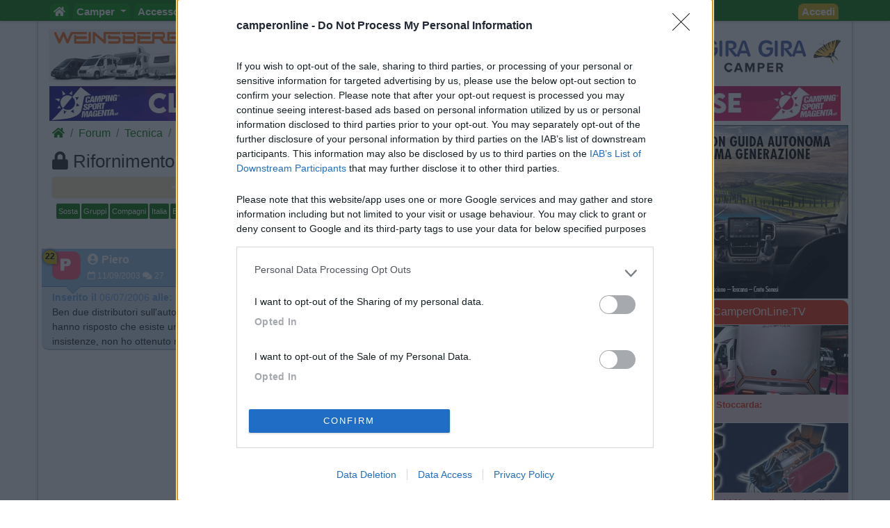

--- FILE ---
content_type: text/html; charset=utf-8
request_url: https://www.camperonline.it/forum/tecnica/cellula-abitativa/rifornimento-bombolone-gas/5254
body_size: 17068
content:
<!doctype html>
<html lang="it" id="PagHtml">

<head>
	<!-- Google Tag Manager NS11092023-->
	<script>(function(w,d,s,l,i){w[l]=w[l]||[];w[l].push({'gtm.start':
	new Date().getTime(),event:'gtm.js'});var f=d.getElementsByTagName(s)[0],
	j=d.createElement(s),dl=l!='dataLayer'?'&l='+l:'';j.async=true;j.src=
	'https://www.googletagmanager.com/gtm.js?id='+i+dl;f.parentNode.insertBefore(j,f);
	})(window,document,'script','dataLayer','GTM-MSKBLT7');</script>
	<!-- FINE Google Tag Manager NS11092023-->

	<!-- Clarity-->
	<script type="text/javascript">
		(function(c,l,a,r,i,t,y){
			c[a]=c[a]||function(){(c[a].q=c[a].q||[]).push(arguments)};
			t=l.createElement(r);t.async=1;t.src="https://www.clarity.ms/tag/"+i;
			y=l.getElementsByTagName(r)[0];y.parentNode.insertBefore(t,y);
		})(window, document, "clarity", "script", "bgsfqazmqv");
	</script>
	<!-- FINE Clarity-->

	<script type="text/javascript" src="/js-script/define.js"></script>
	<!-- inclusione css mobile (HP) -->
	<meta http-equiv="X-UA-Compatible" content="IE=edge">
	<!-- fine inclusione css mobile (HP) -->
	
	<!-- VD 20170908 - Meta per permettere di tracciare i link verso siti esterni -->
	<meta name="referrer" content="always" />
		<meta charset="utf-8">
	<meta name="format-detection" content="telephone=no">
			<meta name="viewport" content="width=device-width, initial-scale=1">
		
	<title>Rifornimento bombolone gas | Pagina 1  | CamperOnLine</title>

	<meta name="description" content="Ben due distributori sull'autostrada nei pressi di Roma, mi hanno rifiutato di far il pieno di gas al mio bombolone. Al mio perchè, mi hanno risposto." />
	<meta name="keywords" content="Rifornimento, bombolone |  CamperOnLine" />
	<meta property="fb:app_id" content="1374437959477565" />
	<meta property="og:type" content="website" />
	<meta property="og:site_name" content="CamperOnLine" />
	<meta property="og:title" content="Rifornimento bombolone gas | Pagina 1  | CamperOnLine" />
	<meta property="og:url" content="https://www.camperonline.it/forum/tecnica/cellula-abitativa/rifornimento-bombolone-gas/5254" />
	<meta property="og:description" content="Ben due distributori sull'autostrada nei pressi di Roma, mi hanno rifiutato di far il pieno di gas al mio bombolone. Al mio perchè, mi hanno risposto." />
			<meta property="og:image" content="https://www.camperonline.it/img/logo-social-big.jpg" />
			<meta name="twitter:card" content="summary" />
	<meta name="twitter:site" content="@camperonline" />
	<meta name="twitter:title" content="Rifornimento bombolone gas | Pagina 1  | CamperOnLine" />
	<meta name="twitter:description" content="Ben due distributori sull'autostrada nei pressi di Roma, mi hanno rifiutato di far il pieno di gas al mio bombolone. Al mio perchè, mi hanno risposto." />
	<meta name="twitter:image:alt" content="COL" />
	<link href="https://www.camperonline.it/img/appleCol.png" rel="apple-touch-icon" />
	<link href="https://www.camperonline.it/img/androidCol.png" rel="icon" />
	<link href="https://www.camperonline.it/img/faviconCol.ico" rel="icon" />
	<meta name="apple-itunes-app" content="app-id=973387897" />

			<meta name="twitter:image" content="https://www.camperonline.it/img/logo-social-big.jpg" />
				<link rel="canonical" href="https://www.camperonline.it/forum/tecnica/cellula-abitativa/rifornimento-bombolone-gas/5254" />
		
	<!-- FAVICON -->
	<link rel="apple-touch-icon" href="/icona/faviconCol.png">
	<link rel="icon" type="image/png" href="/icona/faviconCol.png">
	<meta name="msapplication-TileImage" content="/icona/faviconCol.png">

	<link rel="stylesheet" href="/css-stile/bootstrap.min.css">

	<link rel="stylesheet" href="/js-script/EasyAutocomplete/easy-autocomplete.min.css">

	<link rel="stylesheet" href="/css-stile/jquery-ui.min.css">

			<link rel="stylesheet" href="/css-stile/listFAI.min.css?v1">
		
	<link rel="stylesheet" href="/css-stile/modifiche.min.css?7">
	
	<link rel="stylesheet" href="/css-stile/camperonline.min.css?v1.2">
	<link rel="stylesheet" href="/css-stile/schede_concessionario.min.css">

		<link rel="stylesheet" href="/font-awesome/css/font-awesome.min.css">
	<link rel="stylesheet" href="/font-awesome/css/all.min.css">
	
	<link rel="stylesheet" href="/css-stile/template.min.css?20260130">
	<link rel="stylesheet" href="/css-stile/simplePagination.min.css">
	<link rel="stylesheet" href="/css-stile/bootstrap-multiselect.min.css">

			<script async src="https://www.google.com/recaptcha/api.js" defer></script>
		
		<link rel="dns-prefetch" href="//exmarketplace.com">
		<link rel="preconnect" href="//cdn.exmarketplace.com">
		<link rel="preconnect" href="//securepubads.g.doubleclick.net">
		<script async src="https://securepubads.g.doubleclick.net/tag/js/gpt.js"></script>
		<script async src="https://cdn.exmarketplace.com/bidder/camperonline/camperonline.dfp.min.js"></script></head>
<body>
	<!-- Google Tag Manager (noscript) -->
	<noscript><iframe src="https://www.googletagmanager.com/ns.html?id=GTM-MSKBLT7" height="0" width="0" style="display:none;visibility:hidden"></iframe></noscript>
	<!-- End Google Tag Manager (noscript) -->

	<div id="gmpSkinMobileSpacer"></div>

	<script type="text/javascript">window.exmp_category_key="skin_OFF"</script>
<div class="navbar navbar-expand-lg navbar-default navbar-fixed-top navbar-dark bg-dark menunew" role="navigation">
	<div class="container">
		<button class="navbar-toggler" id="bmenu" type="button" data-toggle="collapse" data-target="#menumob" aria-controls="menumob" aria-expanded="false" aria-label="Toggle navigation">
			<span class="navbar-toggler-icon"></span>
		</button>

		<a class="navbar-brand" href="https://www.camperonline.it/" title="CamperOnLine">
			<img height="30" width="170" alt="CamperOnLine" src="https://www.camperonline.it/logo/camperonline-b.png">
		</a>

		<div id="menumob" class="navbar-collapse collapse">
			<ul class="nav navbar-nav"><li><a href="https://www.camperonline.it/" title="CamperOnLine"><i class="fas fa-home"></i></a></li><li class="dropdown Veicoli"><a class="dropdown-toggle" data-toggle="dropdown" data_cliente='Veicoli' data_origine='banner_menu' href="#" title="Veicoli"  >Camper <span class="caret"></span></a><ul class="dropdown-menu"><li class=colvei-Inserimenti-nuovi><a  data_cliente='Offerte camper usati' data_origine='banner_menu' href="https://www.camperonline.it/camper-usati" title="Offerte camper usati"  >Camper usati</a></li><li class=colvei-Inserimenti><a  data_cliente='Offerte camper nuovi' data_origine='banner_menu' href="https://www.camperonline.it/camper-nuovi" title="Offerte camper nuovi"  >Camper nuovi</a></li><li class=colvei-Produttori><a  data_cliente='Produttori, importatori, concessionari e rivenditori di camper, motorhome, autocaravan, semintegrali, profilati, cellule per pick-up' data_origine='banner_menu' href="https://www.camperonline.it/produttori" title="Produttori, importatori, concessionari e rivenditori di camper, motorhome, autocaravan, semintegrali, profilati, cellule per pick-up"  >Produttori</a></li><li class=colvei-Listino><a  data_cliente='Listino dei veicoli ricreazionali: cerca e confronta i modelli di camper, motorhome, profilati, semintegrali' data_origine='banner_menu' href="https://www.camperonline.it/listino/" title="Listino dei veicoli ricreazionali: cerca e confronta i modelli di camper, motorhome, profilati, semintegrali"  >Listino <i class="fas fa-euro"></i></a></li><li class=colvei-Cataloghi><a  data_cliente='Cataloghi ufficiali di camper, autocaravan, motorhome e caravan' data_origine='banner_menu' href="https://www.camperonline.it/magazine/2011/01/03/cataloghi-prodotto/" title="Cataloghi ufficiali di camper, autocaravan, motorhome e caravan"  >Cataloghi</a></li><li class=colvei-Operatori><a  data_cliente='I recapiti delle aziende che operano nel settore dei veicoli ricreazionali e degli accessori camper' data_origine='banner_menu' href="https://www.camperonline.it/concessionari/" title="I recapiti delle aziende che operano nel settore dei veicoli ricreazionali e degli accessori camper"  >Concessionari e rete vendita</a></li><li class=colvei-Noleggio><a  data_cliente='Trova il camper a noleggio' data_origine='banner_menu' href="https://www.camperonline.it/noleggio-camper/" title="Trova il camper a noleggio"  >Noleggio</a></li><li class=colvei-Van><a  data_cliente='Camper puri, furgonati e van' data_origine='banner_menu' href="https://www.camperonline.it/van" title="Camper puri, furgonati e van"  >Van</a></li><li class=colvei-Caravan><a  data_cliente='Caravan e roulotte, i rimorchi abitativi' data_origine='banner_menu' href="https://www.camperonline.it/caravan" title="Caravan e roulotte, i rimorchi abitativi"  >Caravan</a></li><li class=colvei-Fiere><a  data_cliente='Fiere, esposizioni e manifestazioni per le vacanze ed il tempo libero' data_origine='banner_menu' href="https://www.camperonline.it/fiere/" title="Fiere, esposizioni e manifestazioni per le vacanze ed il tempo libero"  >Fiere</a></li><li class=colvei-Rimessaggi><a  data_cliente='Rimessaggi per camper, caravan, imbarcazioni' data_origine='banner_menu' href="https://www.camperonline.it/rimessaggi-camper" title="Rimessaggi per camper, caravan, imbarcazioni"  >Rimessaggi</a></li><li class=colvei-Provati><a  data_cliente='I veicoli esaminati da CamperOnLine.it' data_origine='banner_menu' href="https://www.camperonline.it/magazine/le-prove-di-camperonline/" title="I veicoli esaminati da CamperOnLine.it"  >Le prove di CamperOnLine</a></li><li class=colvei-Giudicati><a  data_cliente='Camper, autocaravan, motorhome e caravan giudicati dai loro possessori' data_origine='banner_menu' href="https://www.camperonline.it/camper-provati-da-voi/" title="Camper, autocaravan, motorhome e caravan giudicati dai loro possessori"  >Provati da voi</a></li><li class=colvei-PrimoAcq><a  data_cliente='Riflessioni che precedono l'acquisto di un veicolo ricreazionale' data_origine='banner_menu' href="https://www.camperonline.it/primo-acquisto-camper" title="Riflessioni che precedono l'acquisto di un veicolo ricreazionale"  >Primo acquisto</a></li><li class=colvei-Professionisti><a  data_cliente='Accesso riservato agli operatori del settore' data_origine='banner_menu' href="https://www.camperonline.it/concessionari/gestione/" title="Accesso riservato agli operatori del settore"  >Area professionisti</a></li></ul></li><li class="dropdown Accessori"><a class="dropdown-toggle" data-toggle="dropdown" data_cliente='Accessori' data_origine='banner_menu' href="#" title="Accessori"  >Accessori <span class="caret"></span></a><ul class="dropdown-menu"><li class=colacc-Accessori><a  data_cliente='Accessori e Prodotti' data_origine='banner_menu' href="https://www.camperonline.it/accessori/" title="Accessori e Prodotti"  >Accessori e Prodotti</a></li><li class=immagine-col><a  data_cliente='Accessori' data_origine='banner_menu' href="https://www.campingsportmagenta.com/" title="Accessori" class = "track trackLink" ><img src="https://www.camperonline.it/b/csm-accessori.jpg" alt="Camping Sport Magenta accessori"></a></li><li class=colacc-produttori><a  data_cliente='Produttori di accessori per camper e caravan' data_origine='banner_menu' href="https://www.camperonline.it/accessori/produttori" title="Produttori di accessori per camper e caravan"  >Produttori</a></li><li class=colacc-Antenne><a  data_cliente='Antenne TV per camper e caravan' data_origine='banner_menu' href="https://www.camperonline.it/accessori/antenne" title="Antenne TV per camper e caravan"  >Antenne TV</a></li><li class=colacc-Ammortizzatori><a  data_cliente='Sospensioni integrative e ammortizzatori' data_origine='banner_menu' href="https://www.camperonline.it/accessori/ammortizzatori" title="Sospensioni integrative e ammortizzatori"  >Ammortizzatori</a></li><li class=colacc-GPS><a  data_cliente='Navigatori satellitari' data_origine='banner_menu' href="https://www.camperonline.it/accessori/gps" title="Navigatori satellitari"  >GPS</a></li><li class=colacc-Pneumatici><a  data_cliente='Pneumatici: elementi essenziali per la sicurezza di guida' data_origine='banner_menu' href="https://www.camperonline.it/accessori/pneumatici" title="Pneumatici: elementi essenziali per la sicurezza di guida"  >Pneumatici</a></li><li class=colacc-Rimorchi><a  data_cliente='Carrelli e rimorchi' data_origine='banner_menu' href="https://www.camperonline.it/accessori/rimorchi" title="Carrelli e rimorchi"  >Rimorchi</a></li><li class=colacc-Provati><a  data_cliente='Accessori per camper giudicati dai loro utilizzatori' data_origine='banner_menu' href="https://www.camperonline.it/accessori/provati-accessori/" title="Accessori per camper giudicati dai loro utilizzatori"  >Provati da Voi</a></li><li class=colacc-Fai><a  data_cliente='Idee e suggerimenti per interventi e personalizzazioni sul proprio camper' data_origine='banner_menu' href="https://www.camperonline.it/fai-da-te" title="Idee e suggerimenti per interventi e personalizzazioni sul proprio camper"  >Fai da te <i class="fas fa-wrench"></i></a></li></ul></li><li class="dropdown Viaggi"><a class="dropdown-toggle" data-toggle="dropdown" data_cliente='Viaggi' data_origine='banner_menu' href="#" title="Viaggi"  >Viaggi <span class="caret"></span></a><ul class="dropdown-menu"><li class=colvia-Diari><a  data_cliente='Diari di viaggi in camper' data_origine='banner_menu' href="https://www.camperonline.it/viaggi-in-camper/" title="Diari di viaggi in camper"  >Diari di viaggi in camper</a></li><li class=colvia-Eventi><a  data_cliente='Manifestazioni e appuntamenti da non perdere per chi viaggia in camper' data_origine='banner_menu' href="https://www.camperonline.it/eventi/" title="Manifestazioni e appuntamenti da non perdere per chi viaggia in camper"  >Eventi</a></li><li class=colvia-Foto><a  data_cliente='Le gallerie di fotografie degli amici di CamperOnLine.it' data_origine='banner_menu' href="https://www.camperonline.it/photo_gallery/" title="Le gallerie di fotografie degli amici di CamperOnLine.it"  >Foto</a></li><li class=colvia-Check><a  data_cliente='Lista di controllo per non dimenticare nulla prima di un viaggio in camper' data_origine='banner_menu' href="https://www.camperonline.it/checklist" title="Lista di controllo per non dimenticare nulla prima di un viaggio in camper"  >Check list</a></li><li class=colvia-Traghetti><a  data_cliente='Scegliere e prenotare il traghetto con open deck / camping on board' data_origine='banner_menu' href="https://www.camperonline.it/traghetti" title="Scegliere e prenotare il traghetto con open deck / camping on board"  >Traghetti <i class="fas fa-ship"></i></a></li><li class=colvia-Trasporti><a  data_cliente='Tunnel, autostrade, ponti, traghetti: vie di terra e di mare' data_origine='banner_menu' href="https://www.camperonline.it/trasporti" title="Tunnel, autostrade, ponti, traghetti: vie di terra e di mare"  >Trasporti</a></li></ul></li><li class="dropdown Sosta"><a class="dropdown-toggle" data-toggle="dropdown" data_cliente='Sosta' data_origine='banner_menu' href="#" title="Sosta"  >Sosta <span class="caret"></span></a><ul class="dropdown-menu"><li class=colsos-SostaCamper><a  data_cliente='Cerca Strutture' data_origine='banner_menu' href="https://www.camperonline.it/sosta-camper" title="Cerca Strutture"  >Cerca Strutture</a></li><li class=immagine-col><a  data_cliente='Sosta' data_origine='banner_menu' href="https://www.camperonline.it/_b.asp?B=58OOOOO@@@sosta-camper.asp" title="Sosta"  ><img src="https://www.camperonline.it/img-new/sosta.png" alt="Sosta"></a></li><li class=colsos-Aree><a  data_cliente='Aree attrezzate per la sosta camper in Italia e in altri Paesi' data_origine='banner_menu' href="https://www.camperonline.it/sosta-camper/aree-di-sosta/italia" title="Aree attrezzate per la sosta camper in Italia e in altri Paesi"  >Aree sosta camper</a></li><li class=colsos-Campeggi><a  data_cliente='Campeggi e villaggi turistici' data_origine='banner_menu' href="https://www.camperonline.it/sosta-camper/campeggi/italia" title="Campeggi e villaggi turistici"  >Campeggi</a></li><li class=colsos-Agriturismi><a  data_cliente='Gli agriturismi con spazi per la sosta camper' data_origine='banner_menu' href="https://www.camperonline.it/sosta-camper/agriturismi/italia" title="Gli agriturismi con spazi per la sosta camper"  >Agriturismi con sosta camper</a></li><li class=colsos-App><a  data_cliente='App di CamperOnLine.it per iPhone, iPad e Android con i POI di COL per soste e assistenze' data_origine='banner_menu' href="https://www.camperonline.it/sosta-camper/app-di-camperonline" title="App di CamperOnLine.it per iPhone, iPad e Android con i POI di COL per soste e assistenze"  >App Camperonline <img src="https://www.camperonline.it/img-new/icol.gif" alt="App"></a></li><li class=colsos-Suggerimenti><a  data_cliente='I consigli per una vacanza in camper serena, rispettosa e consapevole' data_origine='banner_menu' href="https://www.camperonline.it/sosta-camper/10-consigli-per-la-sosta" title="I consigli per una vacanza in camper serena, rispettosa e consapevole"  >10 Consigli utili per la sosta</a></li><li class=colsos-strutture><a  data_cliente='Accesso riservato alle strutture ricettive' data_origine='banner_menu' href="https://www.camperonline.it/aree-campeggi/gestisciArea/index.asp" title="Accesso riservato alle strutture ricettive"  >Area strutture</a></li></ul></li><li class="dropdown Forum"><a class="dropdown-toggle" data-toggle="dropdown" data_cliente='Forum' data_origine='banner_menu' href="#" title="Forum"  >Forum <span class="caret"></span></a><ul class="dropdown-menu"><li class=colfor-forumtutti><a  data_cliente='Forum' data_origine='banner_menu' href="https://www.camperonline.it/forum/" title="Forum"  >Tutti i Forum</a></li><li class=colfor-forumsosta><a  data_cliente='Punti sosta: richieste, consigli, valutazioni e commenti' data_origine='banner_menu' href="https://www.camperonline.it/forum/viaggiare/aree-di-sosta-campeggi" title="Punti sosta: richieste, consigli, valutazioni e commenti"  >Sosta</a></li><li class=colfor-forumgruppi><a  data_cliente='Per chi ama organizzarsi in gruppi omogenei di amici' data_origine='banner_menu' href="https://www.camperonline.it/forum/viaggiare/gruppi" title="Per chi ama organizzarsi in gruppi omogenei di amici"  >Gruppi</a></li><li class=colfor-forumcompagni><a  data_cliente='Per cercare compagnia per i nostri prossimi viaggi in camper' data_origine='banner_menu' href="https://www.camperonline.it/forum/viaggiare/compagni-di-viaggio" title="Per cercare compagnia per i nostri prossimi viaggi in camper"  >Compagni</a></li><li class=colfor-forumitalia><a  data_cliente='Condivisione di esperienze, consigli, indicazioni, mete, destinazioni in Italia' data_origine='banner_menu' href="https://www.camperonline.it/forum/viaggiare/viaggi-in-italia" title="Condivisione di esperienze, consigli, indicazioni, mete, destinazioni in Italia"  >Italia</a></li><li class=colfor-forumestero><a  data_cliente='Condivisione di esperienze, consigli, indicazioni, mete, destinazioni all'estero' data_origine='banner_menu' href="https://www.camperonline.it/forum/viaggiare/viaggi-all-estero" title="Condivisione di esperienze, consigli, indicazioni, mete, destinazioni all'estero"  >Estero</a></li><li class=colfor-forummarchi><a  data_cliente='Lo spazio per chi possiede un modello o ama un marchio e desidera entrare in contatto con possessori che condividono la sua scelta. O per chi cerca opinioni e valutazioni.' data_origine='banner_menu' href="https://www.camperonline.it/forum/tecnica/marchi" title="Lo spazio per chi possiede un modello o ama un marchio e desidera entrare in contatto con possessori che condividono la sua scelta. O per chi cerca opinioni e valutazioni."  >Marchi</a></li><li class=colfor-forummeccanica><a  data_cliente='Telai e motori dei veicoli ricreazionali: esperienze, migliorie, manutenzione, consumi, ...' data_origine='banner_menu' href="https://www.camperonline.it/forum/tecnica/meccanica" title="Telai e motori dei veicoli ricreazionali: esperienze, migliorie, manutenzione, consumi, ..."  >Meccanica</a></li><li class=colfor-forumcellula><a  data_cliente='Allestimenti, dotazioni, caratteristiche, interventi post-vendita, fai da te, ...' data_origine='banner_menu' href="https://www.camperonline.it/forum/tecnica/cellula-abitativa" title="Allestimenti, dotazioni, caratteristiche, interventi post-vendita, fai da te, ..."  >Cellula</a></li><li class=colfor-forumacc><a  data_cliente='Antifurto, condizionatori, antenne, portamoto, inverter, ecc.: consigli, suggerimenti, valutazioni, fai da te, ...' data_origine='banner_menu' href="https://www.camperonline.it/forum/tecnica/accessori" title="Antifurto, condizionatori, antenne, portamoto, inverter, ecc.: consigli, suggerimenti, valutazioni, fai da te, ..."  >Accessori</a></li><li class=colfor-forumeventi><a  data_cliente='Manifestazioni, appuntamenti, segnalazioni: richieste ed indicazioni di pubblica utilit&agrave;' data_origine='banner_menu' href="https://www.camperonline.it/forum/informarsi/fiere-ed-eventi" title="Manifestazioni, appuntamenti, segnalazioni: richieste ed indicazioni di pubblica utilit&agrave;"  >Eventi</a></li><li class=colfor-forumleggi><a  data_cliente='Leggi, norme, regolamenti, contravvenzioni, ricorsi, bolli, assicurazioni, pedaggi, ...' data_origine='banner_menu' href="https://www.camperonline.it/forum/informarsi/normative" title="Leggi, norme, regolamenti, contravvenzioni, ricorsi, bolli, assicurazioni, pedaggi, ..."  >Leggi</a></li><li class=colfor-forumcomp><a  data_cliente='Caricare il veicolo, sostare, scaricare, viaggiare, usare il generatore, rispettare i vicini ed i residenti che ci ospitano, ...' data_origine='banner_menu' href="https://www.camperonline.it/forum/informarsi/comportamenti" title="Caricare il veicolo, sostare, scaricare, viaggiare, usare il generatore, rispettare i vicini ed i residenti che ci ospitano, ..."  >Comportamenti</a></li><li class=colfor-forumdisabili><a  data_cliente='Il camper come strumento per le famiglie con esperienze di disabilit&agrave;' data_origine='banner_menu' href="https://www.camperonline.it/forum/informarsi/disabilita" title="Il camper come strumento per le famiglie con esperienze di disabilit&agrave;"  >Disabili</a></li><li class=colfor-forumcamperper><a  data_cliente='Scopi e finalit&agrave; d'uso del nostro veicolo: praticare sport, lavoro, frequentare mercatini di collezionisti, praticare hobby come pescare, cercare funghi, seguire eventi sportivi, ecc.' data_origine='banner_menu' href="https://www.camperonline.it/forum/informarsi/in-camper-per" title="Scopi e finalit&agrave; d'uso del nostro veicolo: praticare sport, lavoro, frequentare mercatini di collezionisti, praticare hobby come pescare, cercare funghi, seguire eventi sportivi, ecc."  >In camper per</a></li><li class=colfor-forumaltrocamper><a  data_cliente='Altri temi delle vacanze all'aria aperta che non rientrano nei precedenti forum. E per presentarsi.' data_origine='banner_menu' href="https://www.camperonline.it/forum/varie/altro-sui-camper" title="Altri temi delle vacanze all'aria aperta che non rientrano nei precedenti forum. E per presentarsi."  >Altro Camper</a></li><li class=colfor-forumaltro><a  data_cliente='Per chi ritiene utile proporre ai visitatori di CamperOnLine un argomento non strettamente attinente alle vacanze in camper' data_origine='banner_menu' href="https://www.camperonline.it/forum/varie/altro-non-sui-camper" title="Per chi ritiene utile proporre ai visitatori di CamperOnLine un argomento non strettamente attinente alle vacanze in camper"  >Altro </a></li><li class=colfor-forumextra><a  data_cliente='Spazio per gli appassionati di politica, società e affini - accesso da attivare nel proprio profilo' data_origine='banner_menu' href="https://www.camperonline.it/forum/varie/extra" title="Spazio per gli appassionati di politica, società e affini - accesso da attivare nel proprio profilo"  >Extra</a></li><li class=colfor-forumfaq><a  data_cliente='Vedi regolamento' data_origine='banner_menu' href="https://www.camperonline.it/forum/faq-dei-forum" title="Vedi regolamento"  >FAQ</a></li><li class=colfor-forumregolamento><a  data_cliente='Vedi regolamento' data_origine='banner_menu' href="https://www.camperonline.it/forum/regolamento" title="Vedi regolamento"  >Regolamento <i class="fas fa-book"></i></a></li><li class=colfor-forumatt><a  data_cliente='Attivi' data_origine='banner_menu' href="https://www.camperonline.it/forum/topic-attivi" title="Attivi"  >Attivi <i class="fas fa-fire-alt"></i></a></li><li class=colfor-forumpref><a  data_cliente='Preferiti' data_origine='banner_menu' href="https://www.camperonline.it/preferiti#an_forum" title="Preferiti"  >Preferiti <i class="fas fa-star"></i></a></li><li class=colfor-forumcerca><a  data_cliente='Cerca per parola chiave, data o nome' data_origine='banner_menu' href="https://www.camperonline.it/forum/search" title="Cerca per parola chiave, data o nome"  >Cerca <i class="fas fa-search"></i></a></li></ul></li><li class="dropdown Community"><a class="dropdown-toggle" data-toggle="dropdown" data_cliente='Community' data_origine='banner_menu' href="#" title="Community"  >Community <span class="caret"></span></a><ul class="dropdown-menu"><li class=immagine-col><a  data_cliente='COL' data_origine='banner_menu' href="https://www.camperonline.it/convenzioni/index.asp" title="COL"  ><img src="https://www.camperonline.it/img-new/col-bc.jpg" alt="COL"></a></li><li class=colcom-CamperOnFest><a  data_cliente='CamperOnFest' data_origine='banner_menu' href="https://www.camperonline.it/camperonfest/" title="CamperOnFest"  >CamperOnFest</a></li><li class=colcom-Convenzioni><a  data_cliente='Convenzioni riservate alla Community di COL' data_origine='banner_menu' href="https://www.camperonline.it/convenzioni/index.asp" title="Convenzioni riservate alla Community di COL"  >Convenzioni <img src="https://www.camperonline.it/img-new/convenzioni.gif" alt="Convenzioni"></a></li><li class=colcom-Amici><a  data_cliente='Dove sono gli Amici di COL?' data_origine='banner_menu' href="https://www.camperonline.it/dovesiete.asp" title="Dove sono gli Amici di COL?"  >Amici</a></li><li class=colcom-Furti><a  data_cliente='Per segnalare alla community il furto del proprio camper, affinchè tutti siamo informati e attenti' data_origine='banner_menu' href="https://www.camperonline.it/furti.asp" title="Per segnalare alla community il furto del proprio camper, affinchè tutti siamo informati e attenti"  >Furti</a></li><li class=colcom-Privacy><a  data_cliente='Informativa sulla privacy' data_origine='banner_menu' href="https://www.camperonline.it/privacy" title="Informativa sulla privacy"  >Informativa Privacy</a></li><li class=colcom-Lavoro><a  data_cliente='Per cercare o offrire lavoro nel settore camper' data_origine='banner_menu' href="https://www.camperonline.it/lavoro.asp" title="Per cercare o offrire lavoro nel settore camper"  >Lavoro</a></li></ul></li><li class="dropdown COL"><a class="dropdown-toggle" data-toggle="dropdown" data_cliente='COL' data_origine='banner_menu' href="#" title="COL"  >COL <span class="caret"></span></a><ul class="dropdown-menu"><li class=colcol-News><a  data_cliente='Le news di COL' data_origine='banner_menu' href="https://www.camperonline.it/news/" title="Le news di COL"  >News</a></li><li class=colcol-Newsletter><a  data_cliente='La Newsletter di COL' data_origine='banner_menu' href="https://www.camperonline.it/newsletter.asp" title="La Newsletter di COL"  >Newsletter</a></li><li class=colcol-Pubblicità><a  data_cliente='Per chi desidera proporre prodotti o servizi nella nostra vetrina' data_origine='banner_menu' href="https://www.camperonline.it/modulo-contatto.asp?tipo=pubb" title="Per chi desidera proporre prodotti o servizi nella nostra vetrina"  >Pubblicità</a></li><li class=colcol-Contatto><a  data_cliente='Per comunicare allo Staff di COL' data_origine='banner_menu' href="https://www.camperonline.it/modulo-contatto.asp?tipo=info.asp" title="Per comunicare allo Staff di COL"  >Contatto</a></li><li class=colcol-Ora><a  data_cliente='Una fotografia del sito in questo preciso momento, con numeri e presenze in diretta' data_origine='banner_menu' href="https://www.camperonline.it/live.asp" title="Una fotografia del sito in questo preciso momento, con numeri e presenze in diretta"  >Ora</a></li><li class=colcol-RSS><a  data_cliente='COL via RSS' data_origine='banner_menu' href="https://www.camperonline.it/rss_feed.asp" title="COL via RSS"  >RSS <img src="https://www.camperonline.it/top/rss-20.gif" alt="RSS"></a></li><li class=colcol-magtv><a  data_cliente='Video' data_origine='banner_menu' href="https://www.camperonline.it/video" title="Video"  >Video</a></li><li class=colcol-fb><a  data_cliente='Seguici su Facebook' data_origine='banner_menu' href="https://www.facebook.com/camperonline.it" title="Seguici su Facebook"  target='_blank'>Facebook</a></li><li class=colcol-insta><a  data_cliente='Seguici su Instagram' data_origine='banner_menu' href="https://www.instagram.com/camperonline" title="Seguici su Instagram"  target='_blank'>Instagram</a></li></ul></li><li class=magmag><a  data_cliente='Magazine' data_origine='banner_menu' href="https://www.camperonline.it/magazine/" title="Magazine"  target='_blank'>Magazine</a></li><li class="dropdown Lingua"><a class="dropdown-toggle" data-toggle="dropdown" data_cliente='Lingua' data_origine='banner_menu' href="#" title="Lingua"  > <img src="https://www.camperonline.it/forum/img/it.gif" alt="Italiano"> <span class="caret"></span></a><ul class="dropdown-menu"><li class=colling-fr><a  data_cliente='Francais' data_origine='banner_menu' href="https://www.camperonline.it/home?setLang=fr" title="Francais"  > <img src="https://www.camperonline.it/forum/img/fr.gif" alt="Bienvenue"></a></li><li class=colling-en><a  data_cliente='English' data_origine='banner_menu' href="https://www.camperonline.it/home?setLang=en" title="English"  > <img src="https://www.camperonline.it/forum/img/en.gif" alt="Welcome"></a></li><li class=colling-de><a  data_cliente='Deutsch' data_origine='banner_menu' href="https://www.camperonline.it/home?setLang=de" title="Deutsch"  > <img src="https://www.camperonline.it/forum/img/de.gif" alt="Willkommen"></a></li></ul></li></ul>			<ul class="nav navbar-nav mr-auto navbar-nav navbar-right">
				<li><a href="https://www.camperonline.it/ricerca-google" title="Search"> <span class="fas fa-search"></span></a></li>
			</ul>

			<ul class="nav navbar-nav navbar-right accedi">
									<li>
						<a href="#ModalLogin" data-toggle="modal" data-target="#ModalLogin" title="Accedi">
							Accedi						</a>
					</li>
								</ul>
		</div>
	</div>
</div>	<div class="container logo">
		<!-- Inizio container logo e banner sx dx -->
<div class="row">
	<div class="col-lg-3 col-md-4 text-left nascondi">
		<div class="b2000 banner" id="b20002"></div>
	</div>
	<div class="col-lg-6 col-md-4 text-center nascondi">
		<a href="https://www.camperonline.it/" title="Camperonline Home Page" class="nascondiLogoTab">
			<img src="https://www.camperonline.it/logo/camperonline-v.png" title="CamperOnLine" alt="CamperOnLine">
		</a>
	</div>
	<div class="col-lg-3 col-md-4 text-right nascondi">
		<div class="b2000 banner" id="b20001"></div>
	</div>
</div>
<!-- Fine container logo e banner sx dx -->
<div class="row">
	<div class="col-md-12 text-center banner"><a rel="nofollow noopener noreferrer" target="_blank" data_cliente="Camping Sport Magenta" data_origine='pub_generica' href="https://www.campingsportmagenta.com" class="trackLink" title="Camping Sport Magenta"><img data-src='https://media.campingsportmagenta.com/CamperOnline/top1140_1.jpg?2026-01-301' src='https://media.campingsportmagenta.com/CamperOnline/top1140_1.jpg?2026-01-301' alt='Camping Sport Magenta' class='img-fluid center-block lazy banner'></a></div></div>
		<script>
			var bottone = "";
		</script>
			<div class="row">
		<div class="colforum" id="messaggi">
			<div id="barraBreadH1Bottoni">
				<!-- FORUM COL NON MOBILE -->
			<div class="row">
									<div class="col-md-8 col-8">
						<nav aria-label="breadcrumb"> <ol id="breadcrumb" class="breadcrumb"><li class="breadcrumb-item"><a href="https://www.camperonline.it/" title="CamperOnLine"><i class="fas fa-home" title="CamperOnLine"></i></a></li><li class="breadcrumb-item"><a href="https://www.camperonline.it/forum/" title="Forum">Forum</a></li><li class="breadcrumb-item"><a href="https://www.camperonline.it/forum/tecnica" title="Tecnica">Tecnica</a></li><li class="breadcrumb-item"><a href="https://www.camperonline.it/forum/tecnica/cellula-abitativa" title="Cellula abitativa">Cellula abitativa</a></li><li class="breadcrumb-item"></li></ol></nav><script type="application/ld+json">{"@context":"https:\/\/schema.org","@type":"BreadcrumbList","itemListElement":[{"@type":"ListItem","position":1,"item":{"@id":"https:\/\/www.camperonline.it\/","name":"camperonline"}},{"@type":"ListItem","position":2,"item":{"@type":"WebPage","@id":"https:\/\/www.camperonline.it\/forum\/","name":"Forum"}},{"@type":"ListItem","position":3,"item":{"@type":"WebPage","@id":"https:\/\/www.camperonline.it\/forum\/tecnica","name":"Tecnica"}},{"@type":"ListItem","position":4,"item":{"@type":"WebPage","@id":"https:\/\/www.camperonline.it\/forum\/tecnica\/cellula-abitativa","name":"Cellula abitativa"}},{"@type":"ListItem","position":5,"item":{"@type":"WebPage","@id":"https:\/\/www.camperonline.it\/","name":"<i class='fa fa-lock' aria-hidden='true' title='Argomento archiviato'><\/i> Rifornimento bombolone gas"}}]}</script>					</div>
					
				<div class="col-1 pulsantit">
					<a href="https://www.camperonline.it/forum/topic-attivi" title="Topic attivi" class="btn btn-default btn-block orobt">
						<i class="fas fa-fire-alt" aria-hidden="true"></i>
					</a>
				</div>

				<div class="col-1 pulsantit">
					

<div class="btn-group">
	
	<!-- Button trigger modal -->
	<button type="button" class="btn btn-default verdebt" data-toggle="modal" data-target="#shareModal" title="Condivi questa pagina">
		<em class="fas fa-share-alt"></em>
	</button>
</div>



<script>
	function stampaDivFAI(el) {
		var restorepage = $('body').html();
		var printcontent = $('.' + el).clone();
		$('body').empty().html(printcontent);
		window.print();
		$('body').html(restorepage);
	}


	function printFrame(id) {
		var frm = document.getElementById(id).contentWindow;
		frm.focus(); // focus on contentWindow is needed on some ie versions
		frm.print();
		return false;
	}


	function copyShare(valoreCopia, bottoneConferma) {
		// Get the text field
		var copyText = document.getElementById(valoreCopia);

		// Select the text field
		copyText.select();
		// For mobile devices
		copyText.setSelectionRange(0, 99999);

		// Copy the text inside the text field
		navigator.clipboard.writeText(copyText.value);

		var copyBtn = document.getElementById(bottoneConferma);
		copyBtn.innerText = 'Copiato';
		setTimeout(() => {
			copyBtn.innerText = 'Copia';
		}, 3500)
	}
</script>				</div>

				<div class="col-2 pulsantit">
					<a href="https://www.camperonline.it/forum/gallery.php" title="Gallery" class="btn btn-default btn-block orobt">
						<em class="fa fa-picture-o" aria-hidden="true"></em> Galleria
					</a>
				</div>
			</div>

			<div class="row titolo">
				<div class="col-md-12"><h1 id='h1Pagina'><i class="fa fa-lock" aria-hidden="true" title="Argomento archiviato"></i> Rifornimento bombolone gas</h1></div>
			</div>
			
<div class="row pulsanti">
	<div class="col">
		<a href="#ModalLogin" class="btn btn-default btn-block orobt disabled " data-toggle="modal" data-target="#ModalLogin" title="">
			<i class="fa fa-plus" aria-hidden="true"></i>
			<span>Nuovo</span>
		</a>
	</div>

	<!-- BOTTONE CERCA -->
	<div class="col">
		<a class="btn btn-default btn-block verdebt  " href="https://www.camperonline.it/forum/search" title="Cerca">
			<i class="fa fa-search" aria-hidden="true"></i> <span>Cerca</span>
		</a>
	</div>
</div></div>

<div class="row">
	<div class="col-12">
			</div>
</div>	<div id="barraNavForum" class="align-middle text-center pulnavforum nascondi">
		<a href="https://www.camperonline.it/forum/viaggiare/aree-di-sosta-campeggi" title="Punti sosta: richieste, consigli, valutazioni e commenti" class="btn btn-default btn-xs ">Sosta</a><a href="https://www.camperonline.it/forum/viaggiare/gruppi" title="Per chi ama organizzarsi in gruppi omogenei di amici" class="btn btn-default btn-xs ">Gruppi</a><a href="https://www.camperonline.it/forum/viaggiare/compagni-di-viaggio" title="Per cercare compagnia per i nostri prossimi viaggi in camper" class="btn btn-default btn-xs ">Compagni</a><a href="https://www.camperonline.it/forum/viaggiare/viaggi-in-italia" title="Condivisione di esperienze, consigli, indicazioni, mete, destinazioni in Italia" class="btn btn-default btn-xs ">Italia</a><a href="https://www.camperonline.it/forum/viaggiare/viaggi-all-estero" title="Condivisione di esperienze, consigli, indicazioni, mete, destinazioni all'estero" class="btn btn-default btn-xs ">Estero</a><a href="https://www.camperonline.it/forum/tecnica/marchi" title="Lo spazio per chi possiede un modello o ama un marchio e desidera entrare in contatto con possessori che condividono la sua scelta. O per chi cerca opinioni e valutazioni." class="btn btn-default btn-xs ">Marchi</a><a href="https://www.camperonline.it/forum/tecnica/meccanica" title="Telai e motori dei veicoli ricreazionali: esperienze, migliorie, manutenzione, consumi, ..." class="btn btn-default btn-xs ">Meccanica</a><a href="https://www.camperonline.it/forum/tecnica/cellula-abitativa" title="Allestimenti, dotazioni, caratteristiche, interventi post-vendita, fai da te, ..." class="btn btn-default btn-xs active">Cellula</a><a href="https://www.camperonline.it/forum/tecnica/accessori" title="Antifurto, condizionatori, antenne, portamoto, inverter, ecc.: consigli, suggerimenti, valutazioni, fai da te, ..." class="btn btn-default btn-xs ">Accessori</a><a href="https://www.camperonline.it/forum/informarsi/fiere-ed-eventi" title="Manifestazioni, appuntamenti, segnalazioni: richieste ed indicazioni di pubblica utilit&agrave;" class="btn btn-default btn-xs ">Eventi</a><a href="https://www.camperonline.it/forum/informarsi/normative" title="Leggi, norme, regolamenti, contravvenzioni, ricorsi, bolli, assicurazioni, pedaggi, ..." class="btn btn-default btn-xs ">Leggi</a><a href="https://www.camperonline.it/forum/informarsi/comportamenti" title="Caricare il veicolo, sostare, scaricare, viaggiare, usare il generatore, rispettare i vicini ed i residenti che ci ospitano, ..." class="btn btn-default btn-xs ">Comportamenti</a><a href="https://www.camperonline.it/forum/informarsi/disabilita" title="Il camper come strumento per le famiglie con esperienze di disabilit&agrave;" class="btn btn-default btn-xs ">Disabili</a><a href="https://www.camperonline.it/forum/informarsi/in-camper-per" title="Scopi e finalit&agrave; d'uso del nostro veicolo: praticare sport, lavoro, frequentare mercatini di collezionisti, praticare hobby come pescare, cercare funghi, seguire eventi sportivi, ecc." class="btn btn-default btn-xs ">In camper per</a><a href="https://www.camperonline.it/forum/varie/altro-sui-camper" title="Altri temi delle vacanze all'aria aperta che non rientrano nei precedenti forum. E per presentarsi." class="btn btn-default btn-xs ">Altro Camper</a><a href="https://www.camperonline.it/forum/varie/altro-non-sui-camper" title="Per chi ritiene utile proporre ai visitatori di CamperOnLine un argomento non strettamente attinente alle vacanze in camper" class="btn btn-default btn-xs ">Altro</a><a href="https://www.camperonline.it/forum/varie/extra" title="Spazio per gli appassionati di politica, società e affini - accesso da attivare nel proprio profilo" class="btn btn-default btn-xs ">Extra</a>	</div>
					<div class="row text-center">
					<div class="selector">
					</div>
				</div>
				<span id="currentPage" hidden>1</span>
				<span id="limit" hidden>20</span>
				<span id="numRecords" hidden>10</span>
				<div id="opzioniVisual" class="row">
					<div class="pagination col-12"></div>
				</div>
									<div itemscope itemtype="https://schema.org/CreativeWork">
						<a id="5254"></a>
						<div class="row">
							<div class="col-md-12 autore topic">
								<div class="row">
									<div class="col-6"><div title='Attivo su COL da 22 anni' class='anno anno22'>22</div><div class="fotoutente"><img src="https://thumb.camperonline.it/timthumb.php?src=https://www.camperonline.it/forum/img/lettere/p.png&amp;w=40&amp;h=40" title="Piero" alt="Piero"/></div><i class="fa fa-user-circle" aria-hidden="true" Title="Profilo utente"></i>  <a href="https://www.camperonline.it/profilo/877" itemprop="author"><b itemprop="name">Piero</b></a> <br><div class="datapost"><i class="far fa-calendar" aria-hidden="true" Title="Data iscrizione"></i> 11/09/2003 <i class="fas fa-comments" aria-hidden="true" Title="Numero messaggi"></i> 27 </div></div>
									<div class="col-6 text-right">
																			</div>
								</div>
							</div>
						</div>
						<div class="row">
							<div class="col-md-12 autoremes rispo">
								<div class="datamess text-left"><b>Inserito il </b> <span itemprop="dateCreated">06/07/2006</span> <b>alle: </b>14:02:50</div>
								<div itemprop="text">
									Ben due distributori sull'autostrada nei pressi di Roma, mi hanno rifiutato di far il pieno di gas al mio bombolone. Al mio perchè, mi hanno risposto che esiste una legge/disposizione che non lo consente. Non mi hanno convinto molto, ma nonostante le mie insistenze, non ho ottenuto niente.
Qualcuno saprebbe dirmi se esiste una legge in merito?
Grazie
Saluti
[:D]								</div>
							</div>
						</div>
					</div>
					
		<div class="banner text-center" style="min-height:250px; max-height:350px; overflow:hidden;">
			<div class="gptslot" data-adunitid="1"></div>
		</div>						<div itemscope itemtype="https://schema.org/CreativeWork">
							<a id="39302"></a>
							<div class="row">
								<div class="col-md-12 verde topic">
									<div class="row">
										<div class="col-md-6 col-7"><div title='Attivo su COL da 19 anni' class='anno anno19'>19</div><div class="fotoutente"><img src="https://thumb.camperonline.it/timthumb.php?src=https://www.camperonline.it/forum/img/lettere/r.png&amp;w=40&amp;h=40" title="reri" alt="reri"/></div><i class="fa fa-user-circle" aria-hidden="true" Title="Profilo utente"></i>  <a href="https://www.camperonline.it/profilo/15337" itemprop="author"><b itemprop="name">reri</b></a> <br><div class="datapost"><i class="far fa-calendar" aria-hidden="true" Title="Data iscrizione"></i> 25/06/2006 <i class="fas fa-comments" aria-hidden="true" Title="Numero messaggi"></i> 65 </div></div>
										<div class="col-md-6 col-5 text-right">
																					</div>
									</div>
								</div>
							</div>
							<div class="row">
								<div class="col-md-12 grigio rispo">
									<div class="datamess text-left"><b>Inserito il </b> <span itemprop="dateCreated">06/07/2006</span> <b>alle: </b>16:01:30</div>
									<div itemprop="text">
										Ciao, anche in Veneto succede ciò, di questa nuova normativa se ne parla da tempo, il guaio è l'interpretazione che si vuol dare a questa normativa. I distributori per non sbagliare a noi tagliano tutto, ci vorrebbe qualcuno o qualcosa che chiarifichi l'argomento altrimenti i bomboloni(omologati) nei nostri camper vecchi e nuovi gli possiamo pure togliere, al riguardo vorrei sapere chi ha installato le bombole ricaricabili GPL con attacco esterno come va con i rifornimenti.
Saluti									</div>
								</div>
							</div>
						</div>
												<div itemscope itemtype="https://schema.org/CreativeWork">
							<a id="39647"></a>
							<div class="row">
								<div class="col-md-12 verde topic">
									<div class="row">
										<div class="col-md-6 col-7"><div title='Attivo su COL da 21 anni' class='anno anno21'>21</div><div class="fotoutente"><img src="https://thumb.camperonline.it/timthumb.php?src=https://www.camperonline.it/fotoutenti/4988_s.jpg&amp;w=40&amp;h=40" title="salgen" alt="salgen"/></div><i class="fa fa-user-circle" aria-hidden="true" Title="Profilo utente"></i>  <a href="https://www.camperonline.it/profilo/4988" itemprop="author"><b itemprop="name">salgen</b></a> <br><div class="datapost"><i class="far fa-calendar" aria-hidden="true" Title="Data iscrizione"></i> 15/09/2004 <i class="fas fa-comments" aria-hidden="true" Title="Numero messaggi"></i> 10855 </div></div>
										<div class="col-md-6 col-5 text-right">
																					</div>
									</div>
								</div>
							</div>
							<div class="row">
								<div class="col-md-12 grigio rispo">
									<div class="datamess text-left"><b>Inserito il </b> <span itemprop="dateCreated">07/07/2006</span> <b>alle: </b>13:57:02</div>
									<div itemprop="text">
										Per quanto ne so io (potrei anche sbagliarmi) si tratta di problema di tipo fiscale, in quanto il gas in vendita presso le stazioni di rifornimento deve essere usato per autotrazione e non per altri motivi (ad esempio nei camper si usa per cucinare o per il riscaldamento), questo perchè il gas per autotrazione ha una tassazione differente rispetto a quella che si applica per altri motivi ( cucina ecc. ecc.).
Il gestore del rifornimento se trovato a vendere per altri motivi il gas distinato all' autotrazione rischia addirittura la chiusura.
Salvo									</div>
								</div>
							</div>
						</div>
												<div itemscope itemtype="https://schema.org/CreativeWork">
							<a id="39649"></a>
							<div class="row">
								<div class="col-md-12 verde topic">
									<div class="row">
										<div class="col-md-6 col-7"><div title='Attivo su COL da 21 anni' class='anno anno21'>21</div><div class="fotoutente"><img src="https://thumb.camperonline.it/timthumb.php?src=https://www.camperonline.it/fotoutenti/4988_s.jpg&amp;w=40&amp;h=40" title="salgen" alt="salgen"/></div><i class="fa fa-user-circle" aria-hidden="true" Title="Profilo utente"></i>  <a href="https://www.camperonline.it/profilo/4988" itemprop="author"><b itemprop="name">salgen</b></a> <br><div class="datapost"><i class="far fa-calendar" aria-hidden="true" Title="Data iscrizione"></i> 15/09/2004 <i class="fas fa-comments" aria-hidden="true" Title="Numero messaggi"></i> 10855 </div></div>
										<div class="col-md-6 col-5 text-right">
																					</div>
									</div>
								</div>
							</div>
							<div class="row">
								<div class="col-md-12 grigio rispo">
									<div class="datamess text-left"><b>Inserito il </b> <span itemprop="dateCreated">07/07/2006</span> <b>alle: </b>13:59:20</div>
									<div itemprop="text">
										MI sono scordato di aggiungere che per questo motivo i fabbricanti di camper  ( Laika Mirage ecc ecc)non montano più il bombolone di serie come facevano fino a qualche anno fa.
Salvo									</div>
								</div>
							</div>
						</div>
												<div itemscope itemtype="https://schema.org/CreativeWork">
							<a id="39673"></a>
							<div class="row">
								<div class="col-md-12 verde topic">
									<div class="row">
										<div class="col-md-6 col-7"><div class="fotoutente"><img src="https://thumb.camperonline.it/timthumb.php?src=https://www.camperonline.it/forum/img/lettere/w.png&amp;w=40&amp;h=40" title="Waaa" alt="Waaa"/></div><i class="fa fa-user-circle" aria-hidden="true" Title="Profilo utente"></i>  <a href="https://www.camperonline.it/profilo/12568" itemprop="author"><b itemprop="name">Waaa</b></a> <br><div class="datapost"><i class="far fa-calendar" aria-hidden="true" Title="Data iscrizione"></i>  <i class="fas fa-comments" aria-hidden="true" Title="Numero messaggi"></i> - </div></div>
										<div class="col-md-6 col-5 text-right">
																					</div>
									</div>
								</div>
							</div>
							<div class="row">
								<div class="col-md-12 grigio rispo">
									<div class="datamess text-left"><b>Inserito il </b> <span itemprop="dateCreated">07/07/2006</span> <b>alle: </b>14:44:05</div>
									<div itemprop="text">
										<blockquote>quote:<i>Originally posted by salgen</i>
 <br /> Per quanto ne so io (potrei anche sbagliarmi) si tratta di problema di tipo fiscale, in quanto il gas in vendita presso le stazioni di rifornimento deve essere usato per autotrazione e non per altri motivi (ad esempio nei camper si usa per cucinare o per il riscaldamento), questo perchè il gas per autotrazione ha una tassazione differente rispetto a quella che si applica per altri motivi ( cucina ecc. ecc.).
Il gestore del rifornimento se trovato a vendere per altri motivi il gas distinato all' autotrazione rischia addirittura la chiusura.
Salvo
></blockquote>>


Ciao salgen[;)]

tengo a precisare che quello che dici te è giusto solo in parte, ovvero che l'accise applicate sono diverse; ma è ben più cara quella su autotrazione!!!
Ne va da sè che chi carica il bombolone al distributore paga di più che farlo dove forniscono il gpl per riscaldamento, e quindi non compie nessuna frode fiscale... anzi ci rimette[:(]

Non può essere quindi questo il motivo del rifiuto.

Ciao


Walter[8D]									</div>
								</div>
							</div>
						</div>
													<div class="row">
								<div class="col-md-6 text-center">
									
		<div class="banner text-center" style="min-height:250px; max-height:350px; overflow:hidden;">
			<div class="gptslot" data-adunitid="1"></div>
		</div>								</div>
																	<div class="col-md-6 text-center">
										<div id="carousel-diari" class="carousel slide" data-ride="carousel">
				<div class="carousel-inner">
					<div class="carousel-item active">
						<img class="d-block w-100" src="https://thumb.camperonline.it/timthumb.php?src=https://www.camperonline.it/diari/userfiles/17689863272025Lapponia_03DEU_0519.jpg&amp;w=450&amp;h=300" alt="Rostock - Gedser in traghetto">
						<div class="carousel-caption d-none d-md-block">
							<a href="https://www.camperonline.it/diari-di-viaggio/rostock-gedser-in-traghetto_8975" target="_blank">Rostock - Gedser in traghetto</a>
						</div>
					</div>
					<div class="carousel-item ">
						<img class="d-block w-100" src="https://thumb.camperonline.it/timthumb.php?src=https://www.camperonline.it/diari/userfiles/1768509951DSC00248.JPG&amp;w=450&amp;h=300" alt="Ottobrata Italiana - Nord Italia 2025">
						<div class="carousel-caption d-none d-md-block">
							<a href="https://www.camperonline.it/diari-di-viaggio/ottobrata-italiana-nord-italia-2025_8973" target="_blank">Ottobrata Italiana - Nord Italia 2025</a>
						</div>
					</div>
					<div class="carousel-item ">
						<img class="d-block w-100" src="https://thumb.camperonline.it/timthumb.php?src=https://www.camperonline.it/diari/userfiles/176804682720251229_180924.jpg&amp;w=450&amp;h=300" alt="Capitali dell'est con capodanno a Budape">
						<div class="carousel-caption d-none d-md-block">
							<a href="https://www.camperonline.it/diari-di-viaggio/capitali-dell-est-con-capodanno-a-budapest_8972" target="_blank">Capitali dell'est con capodanno a Budape</a>
						</div>
					</div>
					<div class="carousel-item ">
						<img class="d-block w-100" src="https://thumb.camperonline.it/timthumb.php?src=https://www.camperonline.it/diari/userfiles/1767975439SCOZIA(469).jpg&amp;w=450&amp;h=300" alt="Scozia in camper a fine giugno-luglio 20">
						<div class="carousel-caption d-none d-md-block">
							<a href="https://www.camperonline.it/diari-di-viaggio/scozia-in-camper-a-fine-giugnoluglio-2025_8969" target="_blank">Scozia in camper a fine giugno-luglio 20</a>
						</div>
					</div>
					<div class="carousel-item ">
						<img class="d-block w-100" src="https://thumb.camperonline.it/timthumb.php?src=https://www.camperonline.it/diari/userfiles/17677791542025Lapponia_03DEU_0275.jpg&amp;w=450&amp;h=300" alt="Tangermünde la città fortificata sull'">
						<div class="carousel-caption d-none d-md-block">
							<a href="https://www.camperonline.it/diari-di-viaggio/tangermunde-la-citta-fortificata-sull-elba-in-camper_8968" target="_blank">Tangermünde la città fortificata sull'</a>
						</div>
					</div></div>
		<a class="carousel-control-prev" href="#carousel-diari" role="button" data-slide="prev">
			<span class="carousel-control-prev-icon" aria-hidden="true"></span>
			<span class="sr-only">Previous</span>
		</a>
		<a class="carousel-control-next" href="#carousel-diari" role="button" data-slide="next">
			<span class="carousel-control-next-icon" aria-hidden="true"></span>
			<span class="sr-only">Next</span>
		</a>
	</div>									</div>
																</div>
													<div itemscope itemtype="https://schema.org/CreativeWork">
							<a id="39927"></a>
							<div class="row">
								<div class="col-md-12 verde topic">
									<div class="row">
										<div class="col-md-6 col-7"><div class="fotoutente"><img src="https://thumb.camperonline.it/timthumb.php?src=https://www.camperonline.it/forum/img/lettere/s.png&amp;w=40&amp;h=40" title="smilla" alt="smilla"/></div><i class="fa fa-user-circle" aria-hidden="true" Title="Profilo utente"></i>  <a href="https://www.camperonline.it/profilo/15510" itemprop="author"><b itemprop="name">smilla</b></a> <br><div class="datapost"><i class="far fa-calendar" aria-hidden="true" Title="Data iscrizione"></i>  <i class="fas fa-comments" aria-hidden="true" Title="Numero messaggi"></i> - </div></div>
										<div class="col-md-6 col-5 text-right">
																					</div>
									</div>
								</div>
							</div>
							<div class="row">
								<div class="col-md-12 grigio rispo">
									<div class="datamess text-left"><b>Inserito il </b> <span itemprop="dateCreated">08/07/2006</span> <b>alle: </b>22:47:18</div>
									<div itemprop="text">
										Ho il bombolone ricaricabile con presa esterna del gas, mai avuto problemi di rifornimento ai distributori, sia in autostrada sia fuori. Mi riferisco in particolare ai distributori del triveneto e anche dell'estero: Slovenia, Austria e Germania. Saluti									</div>
								</div>
							</div>
						</div>
												<div itemscope itemtype="https://schema.org/CreativeWork">
							<a id="40038"></a>
							<div class="row">
								<div class="col-md-12 verde topic">
									<div class="row">
										<div class="col-md-6 col-7"><div class="fotoutente"><img src="https://thumb.camperonline.it/timthumb.php?src=https://www.camperonline.it/forum/img/lettere/z.png&amp;w=40&amp;h=40" title="zarcof" alt="zarcof"/></div><i class="fa fa-user-circle" aria-hidden="true" Title="Profilo utente"></i>  <a href="https://www.camperonline.it/profilo/3400" itemprop="author"><b itemprop="name">zarcof</b></a> <br><div class="datapost"><i class="far fa-calendar" aria-hidden="true" Title="Data iscrizione"></i>  <i class="fas fa-comments" aria-hidden="true" Title="Numero messaggi"></i> - </div></div>
										<div class="col-md-6 col-5 text-right">
																					</div>
									</div>
								</div>
							</div>
							<div class="row">
								<div class="col-md-12 grigio rispo">
									<div class="datamess text-left"><b>Inserito il </b> <span itemprop="dateCreated">10/07/2006</span> <b>alle: </b>08:55:18</div>
									<div itemprop="text">
										Avevo sentito e poi letto di questa disposizione...
e stamattina, avendo bisogno di ricaricare il bombolone, mi sono recato al mio solito distributore.
Me l'hanno ricaricato senza problema alcuno.. anzi alla mia richiesta di informazioni mi hanno detto di non sapere nulla!

Vi dico dove ho fatto gas? [:D]									</div>
								</div>
							</div>
						</div>
												<div itemscope itemtype="https://schema.org/CreativeWork">
							<a id="41625"></a>
							<div class="row">
								<div class="col-md-12 verde topic">
									<div class="row">
										<div class="col-md-6 col-7"><div class="fotoutente"><img src="https://thumb.camperonline.it/timthumb.php?src=https://www.camperonline.it/forum/img/lettere/t.png&amp;w=40&amp;h=40" title="tatolo" alt="tatolo"/></div><i class="fa fa-user-circle" aria-hidden="true" Title="Profilo utente"></i>  <a href="https://www.camperonline.it/profilo/15698" itemprop="author"><b itemprop="name">tatolo</b></a> <br><div class="datapost"><i class="far fa-calendar" aria-hidden="true" Title="Data iscrizione"></i>  <i class="fas fa-comments" aria-hidden="true" Title="Numero messaggi"></i> - </div></div>
										<div class="col-md-6 col-5 text-right">
																					</div>
									</div>
								</div>
							</div>
							<div class="row">
								<div class="col-md-12 grigio rispo">
									<div class="datamess text-left"><b>Inserito il </b> <span itemprop="dateCreated">14/07/2006</span> <b>alle: </b>17:28:39</div>
									<div itemprop="text">
										Ciao.

il divieto riguarda principalmente motivi di sicurezza.

Le bombole di GPL da auto, hanno una valvola che blocca il riempimento del serbatoio all'80 della capacità effettiva.

le nombole da gas da cucina no.

Riempire quindi una bombola al 100% potrebbe essere pericoloso.
Da qui il divieto.

Tempo fa, ho visto che il mio gasauto, da cui mi rifornisco da anni, (ho una vettura a GPL) riempiva delle bombola di nomadi.

Gli ho chiesto se potevo portare quella del camper e mi ha detto di si, stando però attento a non farmi vedere poichè la cosa è vietata.

Ieri sono andato, non c'era nessuno, ha tirato fuori il raccordo per collegare pistola del distributore del GPL, ha calcolato la capacità della bombola DA kg a litri e NON L'HA RIEMPITA COMPLETAMENTE.

Quindi, sono dell'idea che se conoscete il gasauto non è un problema farvela riempire.

Più difficile è arrivare in un gasauto che non si conosce e ottenere il riempimento.

per esperienza personale, ho visto dei gasauto esporre vicino alla colonnina un cartello con la disposizione di legge che vieta il riempimento delle bombole NON DA AUTOTRAZIONE.

Saluti.									</div>
								</div>
							</div>
						</div>
												<div itemscope itemtype="https://schema.org/CreativeWork">
							<a id="41701"></a>
							<div class="row">
								<div class="col-md-12 verde topic">
									<div class="row">
										<div class="col-md-6 col-7"><div class="fotoutente"><img src="https://thumb.camperonline.it/timthumb.php?src=https://www.camperonline.it/forum/img/lettere/z.png&amp;w=40&amp;h=40" title="zarcof" alt="zarcof"/></div><i class="fa fa-user-circle" aria-hidden="true" Title="Profilo utente"></i>  <a href="https://www.camperonline.it/profilo/3400" itemprop="author"><b itemprop="name">zarcof</b></a> <br><div class="datapost"><i class="far fa-calendar" aria-hidden="true" Title="Data iscrizione"></i>  <i class="fas fa-comments" aria-hidden="true" Title="Numero messaggi"></i> - </div></div>
										<div class="col-md-6 col-5 text-right">
																					</div>
									</div>
								</div>
							</div>
							<div class="row">
								<div class="col-md-12 grigio rispo">
									<div class="datamess text-left"><b>Inserito il </b> <span itemprop="dateCreated">15/07/2006</span> <b>alle: </b>07:55:45</div>
									<div itemprop="text">
										Forse non ho compreso molto bene..
Io ho il bombolone fisso sotto il camper con l'attacco per la pistola, del <u>tutto identico all'impianto per autotrazione</u>...
<b>quindi è regolare?!</b>
Non carico nessuna bombola tipo da cucina (per intenderci).									</div>
								</div>
							</div>
						</div>
												<div itemscope itemtype="https://schema.org/CreativeWork">
							<a id="41766"></a>
							<div class="row">
								<div class="col-md-12 verde topic">
									<div class="row">
										<div class="col-md-6 col-7"><div title='Attivo su COL da 19 anni' class='anno anno19'>19</div><div class="fotoutente"><img src="https://thumb.camperonline.it/timthumb.php?src=https://www.camperonline.it/forum/img/lettere/m.png&amp;w=40&amp;h=40" title="mauring" alt="mauring"/></div><i class="fa fa-user-circle" aria-hidden="true" Title="Profilo utente"></i>  <a href="https://www.camperonline.it/profilo/12145" itemprop="author"><b itemprop="name">mauring</b></a> <br><div class="datapost"><i class="far fa-calendar" aria-hidden="true" Title="Data iscrizione"></i> 23/02/2006 <i class="fas fa-comments" aria-hidden="true" Title="Numero messaggi"></i> 4957 </div></div>
										<div class="col-md-6 col-5 text-right">
																					</div>
									</div>
								</div>
							</div>
							<div class="row">
								<div class="col-md-12 grigio rispo">
									<div class="datamess text-left"><b>Inserito il </b> <span itemprop="dateCreated">15/07/2006</span> <b>alle: </b>16:35:35</div>
									<div itemprop="text">
										<blockquote>quote:<i>Originally posted by tatolo</i>
 <br /> Ciao.

il divieto riguarda principalmente motivi di sicurezza.
......
></blockquote>>

Questi problemi non sussistono col bombolone fisso apposito.
Si riempie all'80% esattamente come quelli da autotrazione.									</div>
								</div>
							</div>
						</div>
												<div itemscope itemtype="https://schema.org/CreativeWork">
							<a id="42466"></a>
							<div class="row">
								<div class="col-md-12 verde topic">
									<div class="row">
										<div class="col-md-6 col-7"><div class="fotoutente"><img src="https://thumb.camperonline.it/timthumb.php?src=https://www.camperonline.it/forum/img/lettere/c.png&amp;w=40&amp;h=40" title="Cico1966" alt="Cico1966"/></div><i class="fa fa-user-circle" aria-hidden="true" Title="Profilo utente"></i>  <a href="https://www.camperonline.it/profilo/15283" itemprop="author"><b itemprop="name">Cico1966</b></a> <br><div class="datapost"><i class="far fa-calendar" aria-hidden="true" Title="Data iscrizione"></i>  <i class="fas fa-comments" aria-hidden="true" Title="Numero messaggi"></i> - </div></div>
										<div class="col-md-6 col-5 text-right">
																					</div>
									</div>
								</div>
							</div>
							<div class="row">
								<div class="col-md-12 grigio rispo">
									<div class="datamess text-left"><b>Inserito il </b> <span itemprop="dateCreated">18/07/2006</span> <b>alle: </b>16:42:18</div>
									<div itemprop="text">
										la bombola solitamente viene noleggiata , quindi il deposito è cauzionale , quando richiedi la bombola piena paghi solo il gas .
quindi non è necessario rifornirsi bansì basta cambiarla con una piena .

inoltre esistono delle forme di sicurezza , ovvero quelle che comperi o affitti sono asicurate contro perdite o incendi .

[8)]									</div>
								</div>
							</div>
						</div>
										<div id="opzioniVisual" class="row">
					<div class="pagination col-12"></div>
				</div>
										<div class="row text-center">
							<div class="selector">
							</div>
						</div>
							<div id="barraNavForum" class="align-middle text-center pulnavforum nascondi">
		<a href="https://www.camperonline.it/forum/viaggiare/aree-di-sosta-campeggi" title="Punti sosta: richieste, consigli, valutazioni e commenti" class="btn btn-default btn-xs ">Sosta</a><a href="https://www.camperonline.it/forum/viaggiare/gruppi" title="Per chi ama organizzarsi in gruppi omogenei di amici" class="btn btn-default btn-xs ">Gruppi</a><a href="https://www.camperonline.it/forum/viaggiare/compagni-di-viaggio" title="Per cercare compagnia per i nostri prossimi viaggi in camper" class="btn btn-default btn-xs ">Compagni</a><a href="https://www.camperonline.it/forum/viaggiare/viaggi-in-italia" title="Condivisione di esperienze, consigli, indicazioni, mete, destinazioni in Italia" class="btn btn-default btn-xs ">Italia</a><a href="https://www.camperonline.it/forum/viaggiare/viaggi-all-estero" title="Condivisione di esperienze, consigli, indicazioni, mete, destinazioni all'estero" class="btn btn-default btn-xs ">Estero</a><a href="https://www.camperonline.it/forum/tecnica/marchi" title="Lo spazio per chi possiede un modello o ama un marchio e desidera entrare in contatto con possessori che condividono la sua scelta. O per chi cerca opinioni e valutazioni." class="btn btn-default btn-xs ">Marchi</a><a href="https://www.camperonline.it/forum/tecnica/meccanica" title="Telai e motori dei veicoli ricreazionali: esperienze, migliorie, manutenzione, consumi, ..." class="btn btn-default btn-xs ">Meccanica</a><a href="https://www.camperonline.it/forum/tecnica/cellula-abitativa" title="Allestimenti, dotazioni, caratteristiche, interventi post-vendita, fai da te, ..." class="btn btn-default btn-xs active">Cellula</a><a href="https://www.camperonline.it/forum/tecnica/accessori" title="Antifurto, condizionatori, antenne, portamoto, inverter, ecc.: consigli, suggerimenti, valutazioni, fai da te, ..." class="btn btn-default btn-xs ">Accessori</a><a href="https://www.camperonline.it/forum/informarsi/fiere-ed-eventi" title="Manifestazioni, appuntamenti, segnalazioni: richieste ed indicazioni di pubblica utilit&agrave;" class="btn btn-default btn-xs ">Eventi</a><a href="https://www.camperonline.it/forum/informarsi/normative" title="Leggi, norme, regolamenti, contravvenzioni, ricorsi, bolli, assicurazioni, pedaggi, ..." class="btn btn-default btn-xs ">Leggi</a><a href="https://www.camperonline.it/forum/informarsi/comportamenti" title="Caricare il veicolo, sostare, scaricare, viaggiare, usare il generatore, rispettare i vicini ed i residenti che ci ospitano, ..." class="btn btn-default btn-xs ">Comportamenti</a><a href="https://www.camperonline.it/forum/informarsi/disabilita" title="Il camper come strumento per le famiglie con esperienze di disabilit&agrave;" class="btn btn-default btn-xs ">Disabili</a><a href="https://www.camperonline.it/forum/informarsi/in-camper-per" title="Scopi e finalit&agrave; d'uso del nostro veicolo: praticare sport, lavoro, frequentare mercatini di collezionisti, praticare hobby come pescare, cercare funghi, seguire eventi sportivi, ecc." class="btn btn-default btn-xs ">In camper per</a><a href="https://www.camperonline.it/forum/varie/altro-sui-camper" title="Altri temi delle vacanze all'aria aperta che non rientrano nei precedenti forum. E per presentarsi." class="btn btn-default btn-xs ">Altro Camper</a><a href="https://www.camperonline.it/forum/varie/altro-non-sui-camper" title="Per chi ritiene utile proporre ai visitatori di CamperOnLine un argomento non strettamente attinente alle vacanze in camper" class="btn btn-default btn-xs ">Altro</a><a href="https://www.camperonline.it/forum/varie/extra" title="Spazio per gli appassionati di politica, società e affini - accesso da attivare nel proprio profilo" class="btn btn-default btn-xs ">Extra</a>	</div>
		<div class="banner">
		<div class="outbrain-tm" id="137090-16"><script src="//ads.themoneytizer.com/s/gen.js?type=16"></script><script src="//ads.themoneytizer.com/s/requestform.js?siteId=137090&formatId=16"></script></div>
	</div>
	
<!-- Fine Banner Bottom -->		</div>
		<div class="colbanner" id="coldx">
	
<a rel="nofollow noopener noreferrer" target="_blank" data_cliente="Fiat-Professional" data_origine='pub_generica' href="https://www.fiatcamper.com/it" class="trackLink" title="Fiat-Professional"><img src='https://www.camperonline.it/b/FiatWebkit-300x250-2024.gif' alt='Fiat-Professional' class='img-fluid center-block banner'></a><div id="eventi"></div>
<div id="video"></div>

	<div id="video_COL"></div>
	<div id="marchi"></div>
	
<div id="faidate"></div>

<div id="news"></div>

	<div id="commenti"></div>
		<div class="banner" style="min-height:600px">
		<div class="gptslot" data-adunitid="22"></div>
	</div>
		<div id="diari"></div>
	


	<div id="ultimi_argomenti"></div>
			<div class="row">
			<div class="col-md-12 text-center banner">
				<a rel="nofollow noopener noreferrer" target="_blank" data_cliente="Come-scegliere-il-camper" data_origine='pub_generica' href="https://youtu.be/YnrOCRRzO2o" class="trackLink" title="Come-scegliere-il-camper"><img src='https://www.camperonline.it/forum/banner/Tipologie_300.jpeg' alt='Come-scegliere-il-camper' class='img-fluid center-block banner'></a>			</div>
		</div>
		
<div id="POL_header_colonna_dx"></div>
		<div class="banner text-center" style="min-height:300px; max-height:600px; overflow:hidden;">
			<div class="gptslot" data-adunitid="21"></div>
		</div>		<div id="ultimi_FAI"></div>
		
		<div class="banner text-center" style="min-height:300px; max-height:600px; overflow:hidden;">
			<div class="gptslot" data-adunitid="20"></div>
		</div>		<div id="ultimi_argomenti"></div>
				<div id="marchi"></div>
				<div id="ultimi_argomenti"></div>
		
		<div class="banner text-center" style="min-height:300px; max-height:600px; overflow:hidden;">
			<div class="gptslot" data-adunitid="19"></div>
		</div>
</div>
<!-- Questo è un Tag Nascosto che serve a identificare la presenza delle coordinate GPS per le AreeSosta
	e Concessionari e passare un parametro a googleMaps.js e quindi chiamare la funzione corretta-->

<span id="mapFunction" hidden>
	2</span>	</div>
	</div>
	<!-- Inizio FOOTER -->
			<footer class="verdefooter">
			<div class="container">
				<div class="row">
					<div class="col-6 col-md ftsocial"><a href="https://www.facebook.com/camperonline.it" alt="facebook" target="blank"> <span><i class="fab fa-facebook-f"></i> <b>166k</b> Facebook</span></a></div><div class="col-6 col-md ftsocial"><a href="https://www.instagram.com/camperonline" alt="instagram" target="blank"> <span><i class="fab fa-instagram"></i> <b>343k</b> Instagram</span></a></div><div class="col-6 col-md ftsocial"><a href="https://www.tiktok.com/@camperonline" alt="TikTok" target="blank"> <span><i class="fab fa-tiktok"></i> <b>42,6k</b> TikTok</span></a></div><div class="col-6 col-md ftsocial"><a href="https://www.youtube.com/CamperOnTube" alt="youtube" target="blank"> <span><i class="fab fa-youtube"></i> <b>73,1k</b> Youtube</span></a></div>				</div>
				<div class="row">
					<div class="col-md-12 copy">CamperOnLine - Copyright © 1998-2026 - P.Iva 06953990014
						<br><a href="https://www.camperonline.it/privacy" class="privacy" title="Informativa privacy">Informativa privacy</a>
					</div>
				</div>
			</div>
		</footer>

		

<script>
	function showModalSpinner() {
		$('#modalSpinner').modal('show');
	}
</script>

<div class="modal fade" id="modalSpinner" tabindex="-1" role="dialog" data-keyboard="false" data-backdrop="static">
	<div class="modal-dialog modal-dialog-centered d-flex justify-content-center" role="document">
		<div class="spinner-border" role="status">
			<span class="sr-only">Loading...</span>
		</div>
	</div>
</div>


<div class="modal fade" id="ModalLogin" tabindex="-1" role="dialog" aria-labelledby="ModalLogin">
	<div class="modal-dialog modal-dialog-centered" role="document">
		<div class="modal-content">
			<div class="modal-header">
				<button type="button" class="close" data-dismiss="modal" aria-label="Close"><span aria-hidden="true">&times;</span></button>
				<h4 class="modal-title" id="myModalLabelLogin"><span class="fw-bold"> Accedi</span></h4>
			</div>

			<div class="modal-body">
				<div id="testo"></div>
				<div id="testoError"></div>
									<form id="modulo_login" name="modulo_login" method="post">
						<div class="form-group">
							<label for="emailLogin"><i class="fa fa-address-book" aria-hidden="true"></i> E-mail</label>
							<input type="email" required class="form-control" id="emailLogin" name="emailLogin" placeholder="Email">
						</div>

						<div class="form-group">
							<label for="passwordLogin">Password</label>
							<div class="input-group mb-3" id="show_hide_password">
								<input type="password" required class="form-control" id="passwordLogin" name="password" placeholder="Password" aria-label="Password" maxlength="50" autocomplete="off">
								<div class="input-group-append">
									<button class="btn btn-outline-secondary" type="button" id="passwordLoginToggle">Mostra</button>
								</div>
							</div>
						</div>

						<div class="checkbox hidden" style="display: none;">
							<label>
								<input type="checkbox" id="ricordaLogin" name="ricordaLogin" value="sempre"> Ricordami
							</label>
						</div>

						<div class="row form-group">
							<div class="col-12">
								<button type="submit" class="btn btn-success btn-block" name="invia" id="subinviaLogin" value="invia">
									<em class="fas fa-sign-in-alt"></em> Accedi								</button>
							</div>
						</div>

						<div class="row form-group">
							<div class="col-12 text-center">
								<a href="https://www.camperonline.it/profilo/registrazione/help" title="Help!" target="_blank">
									<em class="fas fa-question"></em> Recupera Password								</a>
							</div>
						</div>

						<div class="row form-group">
							<div class="col-12">
								<a href="https://www.camperonline.it/profilo/registrazione/" class="btn btn-default btn-block orobt" target="_blank" title="Nuovo utente">
									<em class="fas fa-user-plus"></em><span> Nuovo utente</span>
								</a>
							</div>

							<div id="messaggio"></div>
						</div>
					</form>
								</div>
		</div>
	</div>
</div>

	<div class="modal fade" id="ModalDELETE" aria-labelledby="ModalDELETE">
		<div class="modal-dialog modal-dialog-centered" role="document">
			<div class="modal-content">
				<div class="modal-header">
					<button type="button" class="close" data-dismiss="modal" aria-label="Close"><span aria-hidden="true">&times;</span></button>
					<h3 class="modal-title" id="myModalLabelDELETE">Vuoi eliminare il messaggio?</h3>
				</div>

				<div class="modal-body">
					<div id="testo1"></div>
					<div id="testoError1"></div>

					<form id="modulo_DELETE" name="modulo_DELETE" method="post">
						<div class="form-group">
							<label for="emailDELETE"><i class="fa fa-address-book" aria-hidden="true"></i> E-mail</label>
							<input type="email" required class="form-control" id="emailDELETE" name="email" placeholder="Email">
						</div>
						<div class="form-group">
							<label for="passwordDELETE"><i class="fa fa-eye" aria-hidden="true"></i> Password</label>
							<input type="password" required class="form-control" id="passwordDELETE" name="password" placeholder="Password">
						</div>
						<input name="ARCHIVIO_R" id="ARCHIVIO_R" type="hidden" value="">
						<input name="REPLY_ID" id="REPLY_ID" type="hidden" value="">
						<input name="AUTORE" id="AUTORE" type="hidden" value="">
						<input name="TOPIC_ID" id="TOPIC_ID" type="hidden" value="">
						<input name="AUTOREID" id="AUTOREID" type="hidden" value="">
						<input name="NRISPOSTE" id="NRISPOSTE" type="hidden" value="">
						<input name="ARCHIVIO" id="ARCHIVIO" type="hidden" value="">
						<input name="FORUM_ID" type="hidden" value="7">
						<button type="submit" class="btn btn-success" name="invia" id="subinviaDELETE" value="invia">ELIMINA</button>
						<button type="button" id="cancelDELETE" class="btn btn-danger" data-dismiss="modal">Chiudi</button>
						<div id="messaggioBLOCCA"></div>
					</form>
				</div>
			</div>
		</div>
	</div>

	
<!-- MODAL per AGGIUNGI/ELIMINA PREFERITI -->
<div class="modal fade" id="Modalsottoscrizione" tabindex="-1" role="dialog" aria-labelledby="Modalsottoscrizione">
	<div class="modal-dialog modal-dialog-centered" role="document">
		<div class="modal-content">
			<div class="modal-header">
				<h3 class="modal-title" id="myModalLabelsottoscrizione">Sottoscrizione</h3>
			</div>

			<div class="modal-body">
				<div id="testo1"></div>
				<div id="testoError2"></div>
			</div>

			<div class="modal-footer">
				<button type="button" id="cancelsottoscrizione" class="btn btn-basic" data-dismiss="modal">Chiudi</button>
			</div>
		</div>
	</div>
</div>


<div class="modal fade" id="ModalAnteprima" tabindex="-1" role="dialog" aria-labelledby="ModalAnteprima">
	<div class="modal-dialog modal-dialog-centered" role="document">
		<div class="modal-content">
			<div class="modal-header">
				<button type="button" class="close" data-dismiss="modal" aria-label="Close"><span aria-hidden="true">&times;</span></button>
				<h4 class="modal-title" id="myModalLabelAnteprima"><span class="fw-bold">Anteprima</span></h4>
			</div>

			<div class="modal-body">
				<div id="ANTEPRIMA"></div>
			</div>

			<div class="modal-footer">
				<button type="button" id="cancelAnteprima" class="btn btn-default" data-dismiss="modal">Chiudi</button>
				<div id="messaggio"></div>
			</div>
		</div>
	</div>
</div>


<div class="modal fade" id="ModalVoto" tabindex="-1" role="dialog" aria-labelledby="ModalAnteprima">
	<div class="modal-dialog modal-dialog-centered" role="document">
		<div class="modal-content">
			<div class="modal-header">
				<button type="button" class="close" data-dismiss="modal" aria-label="Close"><span aria-hidden="true">&times;</span></button>
				<h4 class="modal-title" id="myModalLabelAnteprima"><span class="fw-bold">PREFERENZA</span></h4>
			</div>

			<div class="modal-body">
				<div id="TestoVoto"></div>
			</div>

			<div class="modal-footer">
				<button type="button" id="cancelVoto" class="btn btn-default" data-dismiss="modal">Chiudi</button>
			</div>
		</div>
	</div>
</div>


<div class="modal fade" id="loadMe" aria-labelledby="loadMe">
	<div class="modal-dialog modal-dialog-centered" role="document">
		<div class="modal-content">
			<div class="modal-header">
				<h3 class="modal-title" id="MyloadMe">Il messaggio è in fase di inserimento.</h3>
			</div>

			<div class="modal-body">
				<div id="testo1" class="text-center"><img alt="loading" src="https://www.camperonline.it/forum/img/loading2.gif" /></div>
			</div>
		</div>
	</div>
</div>



<div class="modal fade" id="ModalBlock" role="dialog">
	<div class="modal-dialog">
				<!-- Modal content-->
		<div class="modal-content">
			<div class="modal-header">
				<button type="button" class="close" data-dismiss="modal">&times;</button>
				<h4 class="modal-title">CamperOnLine</h4>
			</div>

			<div class="modal-body">
				<p>
					Buongiorno gentile utente,<br><br>da oltre 20 anni Camperonline offre <b>gratuitamente</b> tutti i suoi servizi<br>
					grazie agli inserzionisti che ci hanno dato la loro fiducia, permettici di continuare il nostro lavoro <b>disattivando il blocco delle pubblicità.</b><br>
					<br>Grazie della collaborazione.
				</p>
			</div>

			<div class="modal-footer">
				<button type="button" class="btn btn-success" onclick="location.reload();" data-dismiss="modal">Ho tolto il blocco delle pubblicità</button>
			</div>
		</div>
	</div>
</div>



<!-- MODAL per le mappe MAPPA-->


<!-- Modal Success -->
<div class="modal fade" id="getCodeModal" tabindex="-1" role="dialog" aria-labelledby="myModalLabelSuccess" aria-hidden="true">
	<div class="modal-dialog modal-lg modal-dialog-centered">
		<div class="modal-content">
			<div class="modal-header">
				<button type="button" class="close" data-dismiss="modal" aria-label="Close"><span aria-hidden="true">&times;</span></button>
				<h4 class="modal-title" id="myModalLabelSuccess"> Azione eseguita con successo </h4>
			</div>

			<div class="modal-body" id="getCode">
				<!-- //ajax success content here. -->
			</div>
		</div>
	</div>
</div>


<!-- Modal Fail -->
<div class="modal fade" id="getCodeModal2" tabindex="-1" role="dialog" aria-labelledby="myModalLabelFail" aria-hidden="true">
	<div class="modal-dialog modal-lg modal-dialog-centered">
		<div class="modal-content">
			<div class="modal-header" style="background-color: red !important;">
				<button type="button" class="close" data-dismiss="modal" aria-label="Close"><span aria-hidden="true">&times;</span></button>
				<h4 class="modal-title" id="myModalLabelFail"> Azione Fallita </h4>
			</div>

			<div class="modal-body" id="getCode2">
				<!-- //ajax fail content here. -->
			</div>
		</div>
	</div>
</div>


<!-- Modal Condividi\Share -->
<div class="modal fade" id="shareModal" tabindex="-1" aria-labelledby="shareModalLabel" aria-hidden="true">
	<div class="modal-dialog modal-dialog-centered">
		<div class="modal-content">
			<div class="modal-header">
				<button type="button" class="close" data-dismiss="modal" aria-label="Close"><span aria-hidden="true">&times;</span></button>
				<h4 class="modal-title" id="shareModalLabel"><strong>Condividi</strong></h4>
			</div>

			<div class="modal-body">
				<p>Condividi questa pagina con:</p>
				<div class="d-flex align-items-center icons">
					<a href="#" onclick="popUp=window.open('https:\/\/www.facebook.com/sharer.php?u=https://www.camperonline.it/forum/tecnica/cellula-abitativa/rifornimento-bombolone-gas/5254','popupwindow','scrollbars=no,width=610,height=340');popUp.focus();return false;" target="_blank" class="fs-5 d-flex align-items-center justify-content-center" title="Condividi su Facebook">
						<span class="fab fa-facebook-f"></span>
					</a>
					<a href="#" onclick="popUp=window.open('https:\/\/twitter.com/intent/tweet?url=https://www.camperonline.it/forum/tecnica/cellula-abitativa/rifornimento-bombolone-gas/5254','popupwindow','scrollbars=no,width=520,height=250');popUp.focus();return false;" target="_blank" class="fs-5 d-flex align-items-center justify-content-center" title="Condividi su Twitter">
						<span class="fab fa-twitter"></span>
					</a>
					<!-- <a href="#" class="fs-5 d-flex align-items-center justify-content-center">
						<span class="fab fa-instagram"></span>
					</a> -->
					<a href="#" style="display: none !important;"></a>					<!-- <a href="#" class="fs-5 d-flex align-items-center justify-content-center">
						<span class="fab fa-telegram-plane"></span>
					</a> -->
				</div>

				<p>O copia il link</p>

				<div class="field d-flex align-items-center justify-content-between">
					<span class="fas fa-link text-center"></span>
					<input id="condividiCopia" readonly type="text" value="https://www.camperonline.it/forum/tecnica/cellula-abitativa/rifornimento-bombolone-gas/5254">
					<button id="condividiCopiaBt" class="btn btn-default orobt" style="white-space: nowrap;" onclick="copyShare('condividiCopia','condividiCopiaBt');">Copia</button>
				</div>
			</div>
		</div>
	</div>
</div>





	<script type="text/javascript" src="/js-script/jquery-2.1.3.min.js"></script>
	<script type="text/javascript" src="/js-script/popper.min.js"></script>

	<!-- Include all compiled plugins (below), or include individual files as needed -->
	<script src="/js-script/bootstrap.bundle.min.js"></script>
	<!-- <script src="/js-script/bootstrap.min.js"></script> -->

	<script type="text/javascript" src="/js-script/login2.min.js?202601302"></script>
	<script type="text/javascript" src="/js-script/ajax.min.js"></script>
	<script type="text/javascript" src="/js-script/utente.min.js?2"></script>
	<script type="text/javascript" src="/js-script/callValidation.min.js"></script>
	<script type="text/javascript" src="/js-script/tooltip.min.js"></script>
	<script type="text/javascript" src="/js-script/popover.min.js?v001"></script>
			<script type="text/javascript" src="/js-script/b2011.min.js?3"></script>
				<!-- js per i preferiti forum-->
		<script src="/js-script/sottoscrivi.min.js"></script>
		
	<script type="text/javascript" src="/js-script/jquery.simplePagination-min.js"></script>
	<script type="text/javascript" src="/js-script/inputAdd.min.js"></script>
	<script type="text/javascript" src="/js-script/googleMaps.min.js?202601301"></script>
	<script type="text/javascript" src="/js-script/jquery.lazy.min.js"></script>
	<script>
		var result = $("#messaggi").height();
		var lunghezza = 400;
		var url = "https://www.camperonline.it/function/ajax.php";

		//Elimino in veicolo scheda il banner di eventi e video
						if (result > lunghezza) {
					var param = "action=colonnadestraeventi";
					ajaxSend(url, param, colonnadx_eventi);

					function colonnadx_eventi(eventi) {
						$('#eventi').html(eventi);
					}
				}
				lunghezza = lunghezza + 480;
				
			if (result > lunghezza) {

				var param = "action=colonnadestravideo";

				
				ajaxSend(url, param, colonnadx_video);

				function colonnadx_video($video) {
					$('#video').html($video);
				}
			}

							if (result > lunghezza) {
					var param = "action=colonnadestraLavori";
					ajaxSend(url, param, colonnadx_marchi);

					function colonnadx_marchi($diari) {
						$('#marchi').html($diari);
					}
				}
									lunghezza = lunghezza + 400;
					if (result > lunghezza) {
						var param = "action=colonnadestraargomenti";
						ajaxSend(url, param, colonnadx_marchi);

						function colonnadx_marchi($diari) {
							$('#ultimi_argomenti').html($diari);
						}
					}
										lunghezza = lunghezza + 400;
					if (result > lunghezza) {
						var param = "action=colonnadestracommenti";
						ajaxSend(url, param, colonnadx_marchi);

						function colonnadx_marchi($diari) {
							$('#commenti').html($diari);
						}
					}
					
		$(function() {
			$('.lazy').Lazy();
		});
	</script>
			<script src="/js-script/delete.min.js"></script>
		<script src="/js-script/email.min.js"></script>
		<script src="/js-script/abuso.min.js"></script>
		
<!-- Fine FOOTER --><a href="#" class="scrollup"></a>

<script>
	$(document).ready(function() {
		$(window).scroll(function() {
			if ($(this).scrollTop() > 100) {
				$('.scrollup').fadeIn();
			} else {
				$('.scrollup').fadeOut();
			}
		});

		$('.scrollup').click(function() {
			$("html, body").animate({
				scrollTop: 0
			}, 600);
			return false;
		});

		$("#bmenu").click(function() {
			var altez = $(window).height() - 60;
			$("#menumob").css("height", altez);
		});
	});
</script>
<script type="application/ld+json">
	{"@context":"https:\/\/schema.org","@type":"Organization","url":"https:\/\/www.camperonline.it","logo":"https:\/\/www.camperonline.it\/forum\/logo\/camperonline-v.png","sameAs":["https:\/\/www.facebook.com\/camperonline.it","https:\/\/www.youtube.com\/user\/CamperOnTube","https:\/\/plus.google.com\/u\/0\/+camperonline","https:\/\/twitter.com\/camperonline","https:\/\/www.instagram.com\/camperonline\/"]}</script>
<script type="application/ld+json">
	{"@context":"https:\/\/schema.org","@type":"WebSite","url":"https:\/\/www.camperonline.it","name":"CamperOnLine","description":"CamperOnLine - Tutte le informazioni sul tuo veicolo ricreazionale, accessori per il tempo libero, idee e discussioni per i camperisti."}</script>
</body></html><script>
	/* Script paginazione */
	var num_record = document.getElementById('numRecords');
	var currentPage = document.getElementById('currentPage').innerHTML;
	var limit = document.getElementById('limit').innerHTML;
	var linkPaginazione = "";

	var split = window.location.pathname.split('/');

	if (typeof split[6] !== 'undefined') {
		var linkPaginazione = "./";
	} else {
		var linkPaginazione = "./" + split[5] + "/";
	}

	$(document).ready(function() {
		$(".pagination").pagination({
			items: num_record.innerHTML,
			itemsOnPage: limit,
			cssStyle: 'COL-theme',
			hrefTextPrefix: linkPaginazione,
			prevText: "<",
			nextText: ">",
			currentPage: currentPage,
			displayedPages: 3,
			edges: 2,
			ellipsePageSet: true
		});
	});

	function redirectToNewPage(url) {
		// Verifica se l'URL è stato fornito
		if (url) {
			// Effettua il reindirizzamento all'URL fornito
			window.open(url, "_blank");
		} else {
			console.error("URL non valido.");
		}
	}
</script>

--- FILE ---
content_type: text/html; charset=utf-8
request_url: https://www.camperonline.it/function/ajax.php
body_size: 460
content:
<div class="panel panel-video">
		<div class="panel-heading"><i class="fa fa-video" aria-hidden="true"></i> I video di CamperOnLine.TV</div>
			<div class="panel-body"><div class="row">
				<div class="col-md-12"><a href="https://youtu.be/qI4edu-iUEU" class="trackLink" data_cliente="Speciale CMT di Stoccarda:" data_origine="elenco_dx_video" target="_blank"><img src="https://thumb.camperonline.it/timthumb.php?src=https://www.camperonline.it/news-img/CMT-2026-Semintegrali-e-motorhome-830x400-_soc.jpg&amp;w=300&amp;h=100" alt="Speciale CMT di Stoccarda:" class="img-fluid"><div class="testonews">Speciale CMT di Stoccarda:</div></a></div></div><div class="row">
				<div class="col-md-12"><a href="https://www.youtube.com/watch?v=v1fpXYKVy9U" class="trackLink" data_cliente="Nuova Truma Combi Neo: vediamola istallata" data_origine="elenco_dx_video" target="_blank"><img src="https://thumb.camperonline.it/timthumb.php?src=https://www.camperonline.it/news-img/CMT_cover-2026-TUMA-COMBI-NEO--NEWS-830_soc.jpg&amp;w=300&amp;h=100" alt="Nuova Truma Combi Neo: vediamola istallata" class="img-fluid"><div class="testonews">Nuova Truma Combi Neo: vediamola istallata</div></a></div></div><div class="row">
				<div class="col-md-12"><a href="https://www.youtube.com/watch?v=8GZxZ5FMw9c" class="trackLink" data_cliente="Speciale CMT: tutte le novit&agrave; van da non perdere" data_origine="elenco_dx_video" target="_blank"><img src="https://thumb.camperonline.it/timthumb.php?src=https://www.camperonline.it/news-img/CMT-VAN-NEWS-830_soc.jpg&amp;w=300&amp;h=100" alt="Speciale CMT: tutte le novit&agrave; van da non perdere" class="img-fluid"><div class="testonews">Speciale CMT: tutte le novit&agrave; van da non perdere</div></a></div></div></div></div>

--- FILE ---
content_type: text/html; charset=utf-8
request_url: https://www.camperonline.it/function/ajax.php
body_size: 419
content:
<div class="panel panel-diari">
			<div class="panel-heading"><span class="fas fa-globe-europe"></span> I lavori del fai da te di COL</div>
				<div class="panel-body"> <div class="row"><div class="col-md-12"><a href="https://www.camperonline.it/fai-da-te/elettricita/turbovent-domotica/1062" target="_blank"><img src="https://thumb.camperonline.it/timthumb.php?src=https://www.camperonline.it/function/imgFAI.jpg&amp;w=300&amp;h=180" alt="Turbovent domotica" title="Consulta il lavoro" class="img-fluid center-block" width="300" height="180" /><div class="testonews">Turbovent domotica</div></a></div></div> <div class="row"><div class="col-md-12"><a href="https://www.camperonline.it/fai-da-te/elettricita/riparazione-frigorifero-a-compressore-indel-b/1088" target="_blank"><img src="https://thumb.camperonline.it/timthumb.php?src=https://www.camperonline.it//ckfinder/userfiles/images/riparazione%2Dfrigo%2Dindel%2Db.jpg&amp;w=300&amp;h=180" alt="Riparazione frigorifero a compressore Indel B" title="Consulta il lavoro" class="img-fluid center-block" width="300" height="180" /><div class="testonews">Riparazione frigorifero a compressore Indel B</div></a></div></div> <div class="row"><div class="col-md-12"><a href="https://www.camperonline.it/fai-da-te/elettricita/illuminazione-garage-a-led/872" target="_blank"><img src="https://thumb.camperonline.it/timthumb.php?src=https://www.camperonline.it//ckfinder/userfiles/images/IMG_1228.JPG&amp;w=300&amp;h=180" alt="Illuminazione garage a led" title="Consulta il lavoro" class="img-fluid center-block" width="300" height="180" /><div class="testonews">Illuminazione garage a led</div></a></div></div></div></div>

--- FILE ---
content_type: text/html; charset=utf-8
request_url: https://www.camperonline.it/function/ajax.php
body_size: 1101
content:
<div class="panel panel-argomenti"><div class="panel-heading"><i class="fa fa-comments" aria-hidden="true" title="Argomenti"></i> Argomenti recenti</div><div class="panel-body"><div class="row rigas"><div class="col-12"><a href="https://www.camperonline.it/forum/viaggiare/viaggi-in-italia/dolomiti-a-febbraiocon-le-olimpiadi/272902" data-toggle="tooltip" title="Dolomiti a febbraio...con le olimpiadi?">Dolomiti a febbraio...con le olimp...</a></div></div><div class="row small"><div class="col-6"><a tabindex="0" class="btn popnick" role="button" data-toggle="popover" data-bs-toggle="popover" data-html="true" data-trigger="focus" data-content="Loading..." data-placement="bottom" id="box-COL272902" onClick="fnCercaDettaglioUtente('Sparty91','box-COL272902');"><i class="fas fa-user-circle" aria-hidden="true"></i> Sparty91</a></div><div class="col-6"><i class="fa fa-calendar" aria-hidden="true"></i> 7 minuti fa</div></div><div class="row rigas"><div class="col-12"><a href="https://www.camperonline.it/forum/tecnica/meccanica/innesto-albero-a-camme-danneggiato-fiat-ducato-290/272901" data-toggle="tooltip" title="Innesto albero a camme danneggiato Fiat Ducato 290">Innesto albero a camme danneggiato...</a></div></div><div class="row small"><div class="col-6"><a tabindex="0" class="btn popnick" role="button" data-toggle="popover" data-bs-toggle="popover" data-html="true" data-trigger="focus" data-content="Loading..." data-placement="bottom" id="box-COL272901" onClick="fnCercaDettaglioUtente('051003','box-COL272901');"><i class="fas fa-user-circle" aria-hidden="true"></i> 051003</a></div><div class="col-6"><i class="fa fa-calendar" aria-hidden="true"></i> Oggi alle 11:25</div></div><div class="row rigas"><div class="col-12"><a href="https://www.camperonline.it/forum/tecnica/accessori/compatibilita-serbatoio-sotto-pianale/272900" data-toggle="tooltip" title="Compatibilità serbatoio sotto pianale">Compatibilità serbatoio sotto pia...</a></div></div><div class="row small"><div class="col-6"><a tabindex="0" class="btn popnick" role="button" data-toggle="popover" data-bs-toggle="popover" data-html="true" data-trigger="focus" data-content="Loading..." data-placement="bottom" id="box-COL272900" onClick="fnCercaDettaglioUtente('FrancescoCiri','box-COL272900');"><i class="fas fa-user-circle" aria-hidden="true"></i> FrancescoCiri</a></div><div class="col-6"><i class="fa fa-calendar" aria-hidden="true"></i> Oggi alle 10:39</div></div><div class="row rigas"><div class="col-12"><a href="https://www.camperonline.it/forum/tecnica/accessori/fidarsi-e-bene-estintore/272899" data-toggle="tooltip" title="Fidarsi è bene... estintore?">Fidarsi è bene... estintore?</a></div></div><div class="row small"><div class="col-6"><a tabindex="0" class="btn popnick" role="button" data-toggle="popover" data-bs-toggle="popover" data-html="true" data-trigger="focus" data-content="Loading..." data-placement="bottom" id="box-COL272899" onClick="fnCercaDettaglioUtente('Emme48','box-COL272899');"><i class="fas fa-user-circle" aria-hidden="true"></i> Emme48</a></div><div class="col-6"><i class="fa fa-calendar" aria-hidden="true"></i> Oggi alle 10:17</div></div><div class="row rigas"><div class="col-12"><a href="https://www.camperonline.it/forum/tecnica/accessori/climatizzatore/272898" data-toggle="tooltip" title="Climatizzatore  ">Climatizzatore  </a></div></div><div class="row small"><div class="col-6"><a tabindex="0" class="btn popnick" role="button" data-toggle="popover" data-bs-toggle="popover" data-html="true" data-trigger="focus" data-content="Loading..." data-placement="bottom" id="box-COL272898" onClick="fnCercaDettaglioUtente('Viaggio26','box-COL272898');"><i class="fas fa-user-circle" aria-hidden="true"></i> Viaggio26</a></div><div class="col-6"><i class="fa fa-calendar" aria-hidden="true"></i> Oggi alle 07:01</div></div><div class="row rigas"><div class="col-12"><a href="https://www.camperonline.it/forum/tecnica/cellula-abitativa/truma-combi-4-con-boiler-vuoto/272897" data-toggle="tooltip" title="Truma Combi 4 con boiler vuoto ">Truma Combi 4 con boiler vuoto </a></div></div><div class="row small"><div class="col-6"><a tabindex="0" class="btn popnick" role="button" data-toggle="popover" data-bs-toggle="popover" data-html="true" data-trigger="focus" data-content="Loading..." data-placement="bottom" id="box-COL272897" onClick="fnCercaDettaglioUtente('Magne84','box-COL272897');"><i class="fas fa-user-circle" aria-hidden="true"></i> Magne84</a></div><div class="col-6"><i class="fa fa-calendar" aria-hidden="true"></i> Ieri alle: 22:39</div></div><div class="row rigas"><div class="col-12"><a href="https://www.camperonline.it/forum/varie/altro-sui-camper/consiglio-tipologia-di-assicurazione/272896" data-toggle="tooltip" title="Consiglio tipologia di Assicurazione">Consiglio tipologia di Assicurazio...</a></div></div><div class="row small"><div class="col-6"><a tabindex="0" class="btn popnick" role="button" data-toggle="popover" data-bs-toggle="popover" data-html="true" data-trigger="focus" data-content="Loading..." data-placement="bottom" id="box-COL272896" onClick="fnCercaDettaglioUtente('ovsp84','box-COL272896');"><i class="fas fa-user-circle" aria-hidden="true"></i> ovsp84</a></div><div class="col-6"><i class="fa fa-calendar" aria-hidden="true"></i> Ieri alle: 18:57</div></div><div class="row rigas"><div class="col-12"><a href="https://www.camperonline.it/forum/tecnica/cellula-abitativa/materiale-per-sottofondo-pavimentazione-van/272895" data-toggle="tooltip" title="Materiale per sottofondo pavimentazione Van">Materiale per sottofondo pavimenta...</a></div></div><div class="row small"><div class="col-6"><a tabindex="0" class="btn popnick" role="button" data-toggle="popover" data-bs-toggle="popover" data-html="true" data-trigger="focus" data-content="Loading..." data-placement="bottom" id="box-COL272895" onClick="fnCercaDettaglioUtente('gianninotopo','box-COL272895');"><i class="fas fa-user-circle" aria-hidden="true"></i> gianninotopo</a></div><div class="col-6"><i class="fa fa-calendar" aria-hidden="true"></i> Ieri alle: 18:09</div></div><div class="row rigas"><div class="col-12"><a href="https://www.camperonline.it/forum/tecnica/accessori/impianto-elettrico-nuovo-van-su-ducato-2026/272894" data-toggle="tooltip" title="Impianto elettrico nuovo Van su Ducato 2026 ">Impianto elettrico nuovo Van su Du...</a></div></div><div class="row small"><div class="col-6"><a tabindex="0" class="btn popnick" role="button" data-toggle="popover" data-bs-toggle="popover" data-html="true" data-trigger="focus" data-content="Loading..." data-placement="bottom" id="box-COL272894" onClick="fnCercaDettaglioUtente('oskyuan','box-COL272894');"><i class="fas fa-user-circle" aria-hidden="true"></i> oskyuan</a></div><div class="col-6"><i class="fa fa-calendar" aria-hidden="true"></i> Ieri alle: 17:57</div></div><div class="row rigas"><div class="col-12"><a href="https://www.camperonline.it/forum/viaggiare/aree-di-sosta-campeggi/sosta-camper-mandela-forum/272893" data-toggle="tooltip" title="Sosta camper Mandela forum">Sosta camper Mandela forum</a></div></div><div class="row small"><div class="col-6"><a tabindex="0" class="btn popnick" role="button" data-toggle="popover" data-bs-toggle="popover" data-html="true" data-trigger="focus" data-content="Loading..." data-placement="bottom" id="box-COL272893" onClick="fnCercaDettaglioUtente('michele655','box-COL272893');"><i class="fas fa-user-circle" aria-hidden="true"></i> michele655</a></div><div class="col-6"><i class="fa fa-calendar" aria-hidden="true"></i> Ieri alle: 16:06</div></div></div></div>

--- FILE ---
content_type: text/html; charset=utf-8
request_url: https://www.camperonline.it/function/ajax.php
body_size: 712
content:
<div class="panel panel-commenti">
			<div class="panel-heading"><i class="fa fa-commenting" aria-hidden="true"></i> I commenti da CamperOnLine</div>
			<div class="panel-body">
		<div class="row">
			<div class="col-md-12">
				<a href="https://www.camperonline.it/diari-di-viaggio.asp?id=8973" target="_blank"><span><strong>DIARI: Ottobrata Italiana - Nord Italia 2025 </strong></span></a><br>Ottimo itinerario per trascorrere una settimana tra natura e città.
			</div>

			<div class="col-md-12">
				<h2><small><a tabindex="0" class="btn popnick" role="button" data-toggle="popover" data-bs-toggle="popover" data-html="true" data-trigger="focus" data-content="Loading..." data-placement="bottom" id="box-COL90625" onClick="fnCercaDettaglioUtente('adarella','box-COL90625');"><i class="fas fa-user-circle" aria-hidden="true"></i> adarella</a> - 2026-01-28 14:48:26</small></h2>
			</div>
		</div>
		<div class="row">
			<div class="col-md-12">
				<a href="https://www.camperonline.it/diari-di-viaggio.asp?id=8045" target="_blank"><span><strong>DIARI: Nord - Islanda in camper </strong></span></a><br>Ottimo, grazie
			</div>

			<div class="col-md-12">
				<h2><small><a tabindex="0" class="btn popnick" role="button" data-toggle="popover" data-bs-toggle="popover" data-html="true" data-trigger="focus" data-content="Loading..." data-placement="bottom" id="box-COL125531" onClick="fnCercaDettaglioUtente('Peregrine56','box-COL125531');"><i class="fas fa-user-circle" aria-hidden="true"></i> Peregrine56</a> - 2026-01-25 09:05:37</small></h2>
			</div>
		</div>
		<div class="row">
			<div class="col-md-12">
				<a href="https://www.camperonline.it/diari-di-viaggio.asp?id=8768" target="_blank"><span><strong>DIARI: Grecia in camper: maggio e giugno 2024 </strong></span></a><br>Ottimo diario! Essenziale per un viaggio. A maggio torneremo in Grecia dopo 44 anni.  Penso di stampare il vos...
			</div>

			<div class="col-md-12">
				<h2><small><a tabindex="0" class="btn popnick" role="button" data-toggle="popover" data-bs-toggle="popover" data-html="true" data-trigger="focus" data-content="Loading..." data-placement="bottom" id="box-COL59990" onClick="fnCercaDettaglioUtente('ecnic','box-COL59990');"><i class="fas fa-user-circle" aria-hidden="true"></i> ecnic</a> - 2026-01-24 17:44:17</small></h2>
			</div>
		</div>
		<div class="row">
			<div class="col-md-12">
				<a href="https://www.camperonline.it/diari-di-viaggio.asp?id=8965" target="_blank"><span><strong>DIARI: Viaggio in Danimarca </strong></span></a><br>Grazie per il racconto, lo conservo con piacere!
			</div>

			<div class="col-md-12">
				<h2><small><a tabindex="0" class="btn popnick" role="button" data-toggle="popover" data-bs-toggle="popover" data-html="true" data-trigger="focus" data-content="Loading..." data-placement="bottom" id="box-COL124953" onClick="fnCercaDettaglioUtente('Brunella67','box-COL124953');"><i class="fas fa-user-circle" aria-hidden="true"></i> Brunella67</a> - 2026-01-22 19:31:31</small></h2>
			</div>
		</div> </div>
	</div>

--- FILE ---
content_type: text/css
request_url: https://www.camperonline.it/css-stile/listFAI.min.css?v1
body_size: 7240
content:
h5.aFAI{font-size:14px}.aFAI{color:#070;background-color:transparent!important}.aFAI:hover{cursor:pointer;color:#070}.anteprimaFAI{margin-bottom:.5em}.paragrafoFAI{font-style:italic;text-align:justify;padding-top:.5em;min-height:5em}.imageFAI img{width:100%}.videoFAI{max-width:100%}.testoFAI{text-align:justify}.titoloPaginaFAI{padding-top:1.5em;padding-bottom:1.5em;text-align:justify}.titoloPaginaFAI:after{content:" ";display:block;width:100%;height:2px;margin-top:.6rem;background:#070;z-index:-5}.headTbFAI{color:#070;min-height:50px}.wellCercaFAI{padding:0}.menuSocialFAI{width:100%}.menuSocialFAI a{display:inline-block;width:18%;text-align:center;font-size:14px}.carattereLikeFAI{color:#070!important;font-family:verdana!important}.iconLikeFAI{color:#cda70e!important;border-color:transparent!important}.btn-FAI{position:relative;bottom:.1em;color:#070;border:solid 1px rgba(0,119,0,.541)}.btn-FAI:hover{background-color:rgba(0,0,0,0)!important;color:#cda70e!important;border-color:transparent!important}.btn-FAI:focus{background-color:rgba(0,0,0,0)!important}.iconFAI{float:right}.userHeaderFAI{position:relative;bottom:-.5em;text-align:left;width:100%}.areaCommentoFAI{border:solid 0}.thumbnail{padding:0}.panelCommentiFAI{position:relative}.panel>.panel-heading:before,.panelCommentiFAI>.panel-heading:after{position:absolute;top:11px;left:-16px;right:100%;width:0;height:0;display:block;content:" ";border-color:transparent;border-style:solid solid outset;pointer-events:none}.panelCommentiFAI>.panel-heading:after{border-width:7px;border-right-color:#f7f7f7;margin-top:1px;margin-left:2px}.panelCommentiFAI>.panel-heading:before{border-right-color:#ddd;border-width:8px}.panelTextArea{border-color:#070!important}.panelTextArea textarea{resize:vertical}.panelTextArea>.panel-heading:after{border-width:7px;border-right-color:#f7f7f7;margin-top:1px;margin-left:2px}.panelTextArea>.panel-heading:before{border-right-color:#070;border-width:8px}.smartphoneOnFAI{position:relative;top:-.3em;left:-.3em;display:none}.smartphoneOnFAI img{height:2em;border-radius:2px}@media only screen and (max-width:740px){.smartphoneOnFAI{display:inline}.smartphoneOffFAI{display:none!important}}@media all and (max-width:480px){.responsiveTxt{font-size:1.4em;font-style:italic}.responsiveTags{font-size:.7em!important}.tagsVeicolo{top:-18px}}@media all and (min-width:480px) and (max-width:600px){.responsiveTxt{font-size:1.9em;font-style:italic}.responsiveTags{font-size:.9em!important}.tagsVeicolo{top:+5px}}@media all and (min-width:600px){.responsiveTxt{font-size:2.4em;font-style:italic}.responsiveTags{font-size:1.1em!important}.tagsVeicolo{top:+5px}}.gruppoPreferitiSx{position:relative;bottom:.1em;padding:0;border-top:solid 1px #090;border-bottom:solid 1px #090;border-bottom-left-radius:5px;border-top-left-radius:5px;border-left:solid 1px #090}.gruppoPreferitiDx{position:relative;bottom:.1em;border-top:solid 1px #090;border-bottom:solid 1px #090;border-bottom-right-radius:5px;border-top-right-radius:5px;border-right:solid 1px #090}@media only screen and (max-width:740px){.paragrafoFAI{min-height:0;padding-bottom:1em}}@media only screen and (max-width:600px){.dropLenght{min-height:80vh!important}}@media only screen and (min-width:600px) and (max-width:900px){.dropLenght{min-height:47vh!important}}@media only screen and (min-width:900px) and (max-width:1024px){.dropLenght{min-height:60vh!important}}.btn-social{position:relative;padding-left:44px;text-align:left;white-space:nowrap;overflow:hidden;text-overflow:ellipsis}.btn-social>:first-child{position:absolute;left:0;top:0;bottom:0;width:32px;line-height:34px;font-size:1.6em;text-align:center;border-right:1px solid rgba(0,0,0,.2)}.btn-social.btn-lg{padding-left:61px}.btn-social.btn-lg>:first-child{line-height:45px;width:45px;font-size:1.8em}.btn-social.btn-sm{padding-left:38px}.btn-social.btn-sm>:first-child{line-height:28px;width:28px;font-size:1.4em}.btn-social.btn-xs{padding-left:30px}.btn-social.btn-xs>:first-child{line-height:20px;width:20px;font-size:1.2em}.btn-social-icon{position:relative;padding-left:44px;text-align:left;white-space:nowrap;overflow:hidden;text-overflow:ellipsis;height:34px;width:34px;padding:0}.btn-social-icon>:first-child{position:absolute;left:0;top:0;bottom:0;width:32px;line-height:34px;font-size:1.6em;text-align:center;border-right:1px solid rgba(0,0,0,.2)}.btn-social-icon.btn-lg{padding-left:61px}.btn-social-icon.btn-lg>:first-child{line-height:45px;width:45px;font-size:1.8em}.btn-social-icon.btn-sm{padding-left:38px}.btn-social-icon.btn-sm>:first-child{line-height:28px;width:28px;font-size:1.4em}.btn-social-icon.btn-xs{padding-left:30px}.btn-social-icon.btn-xs>:first-child{line-height:20px;width:20px;font-size:1.2em}.btn-social-icon>:first-child{border:none;text-align:center;width:100%!important}.btn-social-icon.btn-lg{height:45px;width:45px;padding-left:0;padding-right:0}.btn-social-icon.btn-sm{height:30px;width:30px;padding-left:0;padding-right:0}.btn-social-icon.btn-xs{height:22px;width:22px;padding-left:0;padding-right:0}.btn-facebook{color:#fff!important;background-color:#3b5998!important;border-color:rgba(0,0,0,.2);padding:1px!important}.btn-facebook.focus,.btn-facebook:focus{color:#fff;background-color:#2d4373;border-color:rgba(0,0,0,.2)}.btn-facebook:hover{color:#fff!important;background-color:#2d4373!important;border-color:rgba(0,0,0,.2)!important}.btn-facebook.active,.btn-facebook:active,.open>.dropdown-toggle.btn-facebook{color:#fff;background-color:#2d4373;border-color:rgba(0,0,0,.2)}.btn-facebook.active.focus,.btn-facebook.active:focus,.btn-facebook.active:hover,.btn-facebook:active.focus,.btn-facebook:active:focus,.btn-facebook:active:hover,.open>.dropdown-toggle.btn-facebook.focus,.open>.dropdown-toggle.btn-facebook:focus,.open>.dropdown-toggle.btn-facebook:hover{color:#fff;background-color:#23345a;border-color:rgba(0,0,0,.2)!important}.btn-facebook.active,.btn-facebook:active,.open>.dropdown-toggle.btn-facebook{background-image:none}.btn-facebook.disabled,.btn-facebook.disabled.active,.btn-facebook.disabled.focus,.btn-facebook.disabled:active,.btn-facebook.disabled:focus,.btn-facebook.disabled:hover,.btn-facebook[disabled],.btn-facebook[disabled].active,.btn-facebook[disabled].focus,.btn-facebook[disabled]:active,.btn-facebook[disabled]:focus,.btn-facebook[disabled]:hover,fieldset[disabled] .btn-facebook,fieldset[disabled] .btn-facebook.active,fieldset[disabled] .btn-facebook.focus,fieldset[disabled] .btn-facebook:active,fieldset[disabled] .btn-facebook:focus,fieldset[disabled] .btn-facebook:hover{background-color:#3b5998;border-color:rgba(0,0,0,.2)}.btn-facebook .badge{color:#3b5998;background-color:#fff}.btn-twitter{color:#fff!important;background-color:#55acee!important;border-color:rgba(0,0,0,.2);padding:1px!important}.btn-twitter.focus,.btn-twitter:focus{color:#fff;background-color:#2795e9;border-color:rgba(0,0,0,.2)}.btn-twitter:hover{color:#fff!important;background-color:#2795e9!important;border-color:rgba(0,0,0,.2)!important}.btn-twitter.active,.btn-twitter:active,.open>.dropdown-toggle.btn-twitter{color:#fff;background-color:#2795e9;border-color:rgba(0,0,0,.2)}.btn-twitter.active.focus,.btn-twitter.active:focus,.btn-twitter.active:hover,.btn-twitter:active.focus,.btn-twitter:active:focus,.btn-twitter:active:hover,.open>.dropdown-toggle.btn-twitter.focus,.open>.dropdown-toggle.btn-twitter:focus,.open>.dropdown-toggle.btn-twitter:hover{color:#fff;background-color:#1583d7;border-color:rgba(0,0,0,.2)!important}.btn-twitter.active,.btn-twitter:active,.open>.dropdown-toggle.btn-twitter{background-image:none}.btn-twitter.disabled,.btn-twitter.disabled.active,.btn-twitter.disabled.focus,.btn-twitter.disabled:active,.btn-twitter.disabled:focus,.btn-twitter.disabled:hover,.btn-twitter[disabled],.btn-twitter[disabled].active,.btn-twitter[disabled].focus,.btn-twitter[disabled]:active,.btn-twitter[disabled]:focus,.btn-twitter[disabled]:hover,fieldset[disabled] .btn-twitter,fieldset[disabled] .btn-twitter.active,fieldset[disabled] .btn-twitter.focus,fieldset[disabled] .btn-twitter:active,fieldset[disabled] .btn-twitter:focus,fieldset[disabled] .btn-twitter:hover{background-color:#55acee;border-color:rgba(0,0,0,.2)}.btn-twitter .badge{color:#55acee;background-color:#fff}.btn-google{color:#fff;background-color:#dd4b39;border-color:rgba(0,0,0,.2);padding:1px!important}.btn-google.focus,.btn-google:focus{color:#fff;background-color:#c23321;border-color:rgba(0,0,0,.2)}.btn-google:hover{color:#fff!important;background-color:#c23321!important;border-color:rgba(0,0,0,.2)!important}.btn-google.active,.btn-google:active,.open>.dropdown-toggle.btn-google{color:#fff;background-color:#c23321;border-color:rgba(0,0,0,.2)}.btn-google.active.focus,.btn-google.active:focus,.btn-google.active:hover,.btn-google:active.focus,.btn-google:active:focus,.btn-google:active:hover,.open>.dropdown-toggle.btn-google.focus,.open>.dropdown-toggle.btn-google:focus,.open>.dropdown-toggle.btn-google:hover{color:#fff;background-color:#a32b1c;border-color:rgba(0,0,0,.2)!important}.btn-google.active,.btn-google:active,.open>.dropdown-toggle.btn-google{background-image:none}.btn-google.disabled,.btn-google.disabled.active,.btn-google.disabled.focus,.btn-google.disabled:active,.btn-google.disabled:focus,.btn-google.disabled:hover,.btn-google[disabled],.btn-google[disabled].active,.btn-google[disabled].focus,.btn-google[disabled]:active,.btn-google[disabled]:focus,.btn-google[disabled]:hover,fieldset[disabled] .btn-google,fieldset[disabled] .btn-google.active,fieldset[disabled] .btn-google.focus,fieldset[disabled] .btn-google:active,fieldset[disabled] .btn-google:focus,fieldset[disabled] .btn-google:hover{background-color:#dd4b39;border-color:rgba(0,0,0,.2)}.btn-google .badge{color:#dd4b39;background-color:#fff}.btn-whatsapp{color:#fff!important;background-color:#25d366!important;border-color:rgba(0,0,0,.2);padding:1px!important}.btn-whatsapp.focus,.btn-whatsapp:focus{color:#fff;background-color:#128c7e;border-color:rgba(0,0,0,.2)}.btn-whatsapp:hover{color:#fff!important;background-color:#128c7e!important;border-color:rgba(0,0,0,.2)!important}.btn-whatsapp.active,.btn-whatsappe:active,.open>.dropdown-toggle.btn-whatsapp{color:#fff;background-color:#128c7e;border-color:rgba(0,0,0,.2)}.btn-whatsapp.active.focus,.btn-whatsapp.active:focus,.btn-whatsapp.active:hover,.btn-whatsapp:active.focus,.btn-whatsapp:active:focus,.btn-whatsapp:active:hover,.open>.dropdown-toggle.btn-whatsapp.focus,.open>.dropdown-toggle.btn-whatsapp:focus,.open>.dropdown-toggle.btn-whatsapp:hover{color:#fff;background-color:#075e54;border-color:rgba(0,0,0,.2)!important}.btn-whatsapp.active,.btn-whatsapp:active,.open>.dropdown-toggle.btn-whatsapp{background-image:none}.btn-whatsapp.disabled,.btn-whatsapp.disabled.active,.btn-whatsapp.disabled.focus,.btn-whatsapp.disabled:active,.btn-whatsapp.disabled:focus,.btn-whatsapp.disabled:hover,.btn-whatsapp[disabled],.btn-whatsapp[disabled].active,.btn-whatsapp[disabled].focus,.btn-whatsapp[disabled]:active,.btn-whatsapp[disabled]:focus,.btn-whatsapp[disabled]:hover,fieldset[disabled] .btn-whatsapp,fieldset[disabled] .btn-whatsapp.active,fieldset[disabled] .btn-whatsapp.focus,fieldset[disabled] .btn-whatsapp:active,fieldset[disabled] .btn-whatsapp:focus,fieldset[disabled] .btn-whatsapp:hover{background-color:#dd4b39;border-color:rgba(0,0,0,.2)}.btn-whatsapp .badge{color:#25d366;background-color:#fff}.btn-print{color:#fff;background-color:#cb2027;border-color:rgba(0,0,0,.2);padding:1px!important}.btn-pinterest.focus,.btn-pinterest:focus{color:#fff;background-color:#9f191f;border-color:rgba(0,0,0,.2)}.btn-print:hover{color:#fff!important;background-color:#9f191f!important;border-color:rgba(0,0,0,.2)!important}.btn-pinterest.active,.btn-print:active,.open>.dropdown-toggle.btn-pinterest{color:#fff;background-color:#9f191f;border-color:rgba(0,0,0,.2)}.btn-pinterest.active.focus,.btn-pinterest.active:focus,.btn-pinterest.active:hover,.btn-pinterest:active.focus,.btn-pinterest:active:focus,.btn-pinterest:active:hover,.open>.dropdown-toggle.btn-pinterest.focus,.open>.dropdown-toggle.btn-pinterest:focus,.open>.dropdown-toggle.btn-pinterest:hover{color:#fff;background-color:#801419;border-color:rgba(0,0,0,.2)}.btn-pinterest.active,.btn-print:active,.open>.dropdown-toggle.btn-pinterest{background-image:none}.btn-pinterest.disabled.active,.btn-pinterest.disabled.focus,.btn-pinterest.disabled:active,.btn-pinterest.disabled:focus,.btn-pinterest.disabled:hover,.btn-pinterest[disabled],.btn-pinterest[disabled].active,.btn-pinterest[disabled].focus,.btn-pinterest[disabled]:active,.btn-pinterest[disabled]:focus,.btn-pinterest[disabled]:hover,.btn-print.disabled,fieldset[disabled] .btn-pinterest,fieldset[disabled] .btn-pinterest.active,fieldset[disabled] .btn-pinterest.focus,fieldset[disabled] .btn-pinterest:active,fieldset[disabled] .btn-pinterest:focus,fieldset[disabled] .btn-pinterest:hover{background-color:#cb2027;border-color:rgba(0,0,0,.2)}.btn-print .badge{color:#cb2027;background-color:#fff}.trovaBtn{background-color:#007000}.trovaBtn:active{background-color:#007000}.trovaBtn:focus{background-color:#007000}.rigaArea{overflow:hidden;border-radius:5px;margin-bottom:5px;padding:5px;font-size:13px}.rigaArea:hover{box-shadow:0 0 3px rgba(0,0,0,.3)}.dataAggiornamento{position:relative;top:-.8em;padding:.2em;border:solid 1px #d3d3d3;border-bottom-left-radius:5px;border-bottom-right-radius:5px}.anteprimaAree{font-style:italic;text-align:justify}.stelleArea{position:relative;top:-.4em;font-size:.05em}.fontColorVerde{color:#070}.fontColorRosso{color:#ff5254}.fontColorOro{color:#cda70e!important}.fontColorSpento{color:silver!important}.fontColorBronzo{color:#c24105!important}.fontColorBlu{color:#3b5998!important}.backgroundOro{background-color:#cda70e!important}.backgroundBronzo{background-color:#c24105!important}.backgroundBlu{background-color:#3b5998!important}.bordoVerde{border:solid 1px #070!important}.bordoVerdeThin{border:solid 1px #070!important}.bordoOroThin{border:solid 1px #cda70e!important}.noBorder{border:none!important}.thumbOpaco{opacity:.5}@media only screen and (max-width:740px){.allineaSx{position:relative;left:-.3em}.nomeListaAree{font-size:14px}}@media only screen and (max-width:1500px){.allineaDx{position:relative;left:.3em}}.corner-ribbon{position:absolute;background:#000;color:#fff;transform:rotate(-45deg);text-align:center;top:17px;left:-75px;width:210px;z-index:30}.corner-ribbon.shadow{box-shadow:0 0 3px rgba(0,0,0,.3)}.corner-ribbon.oro{background:#cda70e}.corner-ribbon.grey{background:grey}.corner-ribbon.verdeVeicolo{background:#070}.corner-ribbon.rossoChiusa{background:#dd4b39}.corner-ribbon-bottomleft{position:absolute;background:#000;color:#fff;transform:rotate(0);text-align:center;top:100px;left:50px;width:200px;z-index:30}.corner-ribbon-bottomleft.shadow{box-shadow:0 0 3px rgba(0,0,0,.3)}.corner-ribbon-bottomleft.verde{background:#070}.stars-outer{display:inline-block;position:relative;font-family:FontAwesome;opacity:.8}.stars-outer::before{content:"\2605 \2605 \2605 \2605 \2605";color:#d3d3d3}.stars-inner{position:absolute;top:0;left:0;white-space:nowrap;overflow:hidden;width:0}.stars-inner::before{content:"\2605 \2605 \2605 \2605 \2605";color:#cda70e}.gifAree{padding-bottom:.2em;margin-right:.2em;margin-top:.2em}.hm230{min-height:230px!important}.barraVoti{position:relative;top:-8px;border-bottom-left-radius:5px;border-bottom-right-radius:5px;background-color:#070;width:100%;padding-left:.3em;color:#fff;z-index:4}.barraIconCat{position:relative;right:-24px;border-top-left-radius:2px;border-bottom-left-radius:2px;padding-left:.3em!important;box-shadow:0 0 3px rgba(0,0,0,.3);color:#fff;z-index:11}.barraTipoVeicolo{position:relative;top:-17px;right:-28px;border-top-left-radius:2px;border-bottom-left-radius:2px;padding-left:.3em!important;box-shadow:0 0 3px rgba(0,0,0,.3);color:#fff;z-index:11}.barraLogoConcessionario{position:relative;top:-20px;right:-25px;border-top-left-radius:2px;border-bottom-left-radius:2px;padding-left:.3em!important;box-shadow:0 0 0 transparent;color:#fff;z-index:10}.barraIconCatScheda{position:relative;top:2px;right:-35px;border-top-left-radius:5px;border-bottom-left-radius:5px;padding-left:.3em!important;box-shadow:0 0 3px rgba(0,0,0,.3);color:#fff;z-index:11}.barraIconCatSchedaNuovoUsatoTitle{position:relative;top:2px;border-top-left-radius:5px;border-bottom-left-radius:5px;padding-left:.3em!important;box-shadow:0 0 3px rgba(0,0,0,.3);color:#fff;z-index:11}#areaStampa{overflow:hidden}.areaCat{background-color:#dd4b39}.campeggioCat{background-color:#070}.agriturismoCat{background-color:#3b5998}.iconTipo{position:relative;top:-16px}.barraIconTipo{position:relative;top:-18px;right:-25px;height:33px;border-bottom-left-radius:2px;border-bottom-right-radius:2px;padding-top:.1em;padding-bottom:.1em;padding-left:.2em!important;box-shadow:0 0 3px rgba(0,0,0,.3);background-color:rgba(0,0,0,.05);z-index:9}.barraTitoloIns{padding-top:.3em;background-color:#e5e5e5}.sfondoIns{background-color:#9c9!important}.sfondoIns2{background-color:#e0c647!important}.labelArea{position:relative;top:-34px;right:-25px;border-bottom-left-radius:2px;border-bottom-right-radius:2px;margin-left:.6em;padding-top:.1em;padding-bottom:.1em;padding-left:.2em;box-shadow:0 0 3px rgba(0,0,0,.3);background-color:rgba(0,0,0,.05);z-index:0}.voto{position:absolute;top:0;right:0;font-size:2em;font-style:italic;color:rgba(255,255,255,.9);background-color:rgba(205,167,14,1);box-shadow:0 0 3px rgba(0,0,0,.3);border-bottom-left-radius:5px;border-top-right-radius:5px;padding-left:.2em;padding-right:.2em;z-index:6}.votoGrigio{background-color:#d3d3d3}.votoRosso{background-color:#ff5254}.votoGiallo{background-color:#fb3}.votoVerde{background-color:#3f9e37}.boxDistanza{position:absolute;bottom:-30px;right:-60px;transform:rotate(-45deg);width:110px;height:80px;text-align:center;border-top-left-radius:2px;color:#d3d3d3;background-color:#070;box-shadow:0 0 3px rgba(0,0,0,.3);font-size:1em;padding-left:.2em;padding-right:.2em;z-index:10}.distanzaKm{position:absolute;bottom:3px;right:3px;font-size:1.1em;text-align:left;color:#fff;z-index:11}.etichettaKm{position:absolute;bottom:10px;right:29px;transform:rotate(-45deg);text-align:center;border-top-left-radius:2px;font-weight:700;color:#070;font-size:1.2em;padding-left:.2em;padding-right:.2em;z-index:12}.kmVerde{background-color:#070}.kmGrigio{background-color:silver}.etichettaKmVerde{color:#070}.etichettaKmGrigio{color:silver}@media only screen and (max-width:1000px){.paddingImgMobile{padding:0!important}.voto{font-size:1.8em}}@media only screen and (max-width:1100px){.barraTitoloIns{width:100%}}@media only screen and (min-width:750px){.barraTitoloIns{width:110%}}.btnCommenti{position:absolute;bottom:0;right:40%;text-align:center;border-top-left-radius:5px;border-top-right-radius:5px;color:#fff;font-size:.9em;background-color:silver;padding-left:.4em;padding-right:.4em;z-index:12}.pannelloSDC{position:absolute;top:-20px;padding-left:.8em;z-index:10}.bordoVerde .active a{background-color:#b3e2b3!important}.bordoVerde a:hover{background-color:#9c9!important}.frecciaCommenti{font-size:2em;color:silver;z-index:0}.frecciaCommenti:visited{color:silver}.frecciaCommenti:hover{color:#070}.frecciaDx{position:absolute;top:15px;right:0}.frecciaSx{position:absolute;top:15px}.pCommento{font-size:11px;font-style:italic}.pDescrizione{font-size:13px!important;font-style:italic}.rowTabPanel{padding-top:1px!important}.easy-autocomplete{width:100%!important}li em{font-weight:700;font-style:normal}.boxSearch{position:relative;color:#070;border-radius:5px;margin-bottom:.8em}.boxBannerArea{position:relative;border-radius:5px;background-image:url(bannerArea-min.jpg);height:250px}.backgroundBoxSearch{background-color:rgba(205,167,14,.8)}.btnGrigio{background-color:#070!important;color:#f9f9f9!important;margin-top:2em}.btnGrigio:hover{background-color:#cbe0c3!important;color:#000!important;margin-top:2em}.titoloSearch{color:#070;font-size:20px;font-style:italic}#etichettaSearch{position:absolute;text-align:center;top:-3px;left:8px;width:35%;color:#f9f9f9;padding:.3em;background-color:#070;box-shadow:0 0 3px rgba(0,0,0,.3);border-bottom-right-radius:5px;border-bottom-left-radius:5px}.etichettaSearch{position:absolute;text-align:center;top:-3px;color:#f9f9f9;padding:.3em;background-color:#070;box-shadow:0 0 3px rgba(0,0,0,.3);border-bottom-right-radius:5px;border-bottom-left-radius:5px}.etichettaScheda{position:relative;text-align:center;top:-13px;left:-2px;width:auto;color:#f9f9f9;padding:.1rem;background-color:#070;box-shadow:0 0 3px rgba(0,0,0,.3);border-bottom-right-radius:5px;border-bottom-left-radius:5px;font-size:16px!important;font-style:italic}#etichettaPromo{position:absolute;text-align:center;top:-3px;left:8px;width:35%;color:#f9f9f9;padding:.3em;background-color:#cda70e;box-shadow:0 0 3px rgba(0,0,0,.3);border-bottom-right-radius:5px;border-bottom-left-radius:5px}.etichettaEvento,.etichettaNoleggio,.etichettaPromo,.etichettaSpenta,.etichettaVerde{position:absolute;text-align:center;top:-3px;left:8px;width:45%;color:#f9f9f9;padding:.3em;box-shadow:0 0 3px rgba(0,0,0,.3);border-bottom-right-radius:5px;border-bottom-left-radius:5px}.etichettaPromo{background-color:#cda70e}.etichettaVerde{background-color:#070}.etichettaEvento{background-color:#c24105}.etichettaSpenta{background-color:silver}.etichettaNoleggio{background-color:#3b5998}.testoPromo a{color:#cda70e;background-color:transparent!important}.testoEvento a{color:#c24105;background-color:transparent!important}.testoNoleggio a{color:#3b5998;background-color:transparent!important}.etichettaFiltriOrdina{width:75%!important;font-size:16px!important;font-style:italic}.etichettaCartina{width:85%!important;font-size:16px!important;font-style:italic}.etichettaPromo{width:85%!important;font-size:16px!important;font-style:italic}.etichettaTitoloPromo{width:35%!important;font-size:16px!important;font-style:italic}.etichettaRR,.etichettaRRColDx{position:absolute;text-align:center;top:-3px;color:#070;padding:.3em;background-color:#ccc;font-size:16px!important;font-style:italic;box-shadow:0 0 3px rgba(0,0,0,.3);border-bottom-right-radius:5px;border-bottom-left-radius:5px}.etichettaRR{width:60%}.etichettaRRColDx{width:85%}@media only screen and (max-width:740px){.etichettaRR{width:80%}.etichettaRRColDx{width:90%}}.etichettaLocalita{position:absolute;text-align:center;top:-3px;left:8px;width:60%;color:#f5f5f5;padding:.3em;background-color:#070;font-size:16px!important;font-style:italic;box-shadow:0 0 3px rgba(0,0,0,.3);border-bottom-right-radius:5px;border-bottom-left-radius:5px}#taglineSearch{position:absolute;right:4px;width:50%;color:#070;font-style:italic}.multiselect{font-size:12px;width:100%!important}.multiselect-container{border-radius:2px!important;border:solid 1px #f5f5f5!important;width:100%!important}.dropdown-menu>li>a,.multi-column-dropdown>li>a{display:block;font-size:14px;padding:3px;clear:both;font-weight:700;color:#070;border-top:0}.active a{color:#070}#filtraBox{padding-left:0;padding-right:0;margin-top:.2em;margin-bottom:.7em;border:solid 2px #070}.headFiltraBox{background-color:#070!important;color:#fff!important}.aFiltra{color:#070;margin-bottom:.1em}.aFiltra:hover{color:#fff;background-color:#070}.aFiltra span{font-weight:400;font-size:12px}.ulFiltra{padding-left:0!important;padding-right:0!important}.liFiltra{padding:0!important;margin-bottom:5px}.liFiltra .containerFiltra{padding-left:15px!important;padding-top:4px!important;padding-bottom:4px!important}.liFiltra .containerFiltra .checkmark{left:0!important}.nascondiDiv{display:none}#headerFiltri{font-size:.9em}#headerFiltri:hover{text-decoration:none}#headerFiltri:visited{text-decoration:none}#headerFiltri:active{text-decoration:none}#headerFiltri:link{text-decoration:none}#headerFiltriRR{font-size:.9em}#headerFiltriRR:hover{text-decoration:none}#headerFiltriRR:visited{text-decoration:none}#headerFiltriRR:active{text-decoration:none}#headerFiltriRR:link{text-decoration:none}.headRicercaAvanzata{background-color:rgba(205,167,14)!important;color:#070!important;overflow:hidden;height:35px}.headMarca{background-color:#fff!important;overflow:hidden;height:34px;border-color:#fff!important}.headRicercaAvanzataOpen{color:#fff!important;overflow:hidden;height:35px}#MarcaBox{padding-left:0;padding-right:0;margin-top:.2em;margin-bottom:.7em}#aRicercaAvanzata{font-weight:700}#aRicercaAvanzata:hover{text-decoration:none}#aRicercaAvanzata:visited{text-decoration:none}#aRicercaAvanzata:active{text-decoration:none}#aRicercaAvanzata:link{text-decoration:none}#spanNumFiltri{background-color:red;color:#000;cursor:default;position:absolute;top:-10px;right:-5px;border:1px solid #850202;padding:5px}.spanNumFiltriOpen{background-color:rgba(205,167,14)!important;color:#070!important}#closeFiltriApplicati{margin-left:.25rem;font-size:100%}#closeBtnFiltri{color:grey}#closeBtnFiltri:hover{color:silver;text-shadow:0 1px 0 rgba(#000,.5);cursor:pointer}.containerFiltra{display:block;position:relative;padding-left:30px;padding-right:20px;margin-bottom:0;cursor:pointer;font-size:14px;font-weight:400;-webkit-user-select:none;-moz-user-select:none;-ms-user-select:none;user-select:none}.containerFiltra:hover{background-color:#fff;border-radius:5px}.filtroSpento{display:none}.filtroMuted{color:#d3d3d3}.filtroMuted:hover{background-color:rgba(0,0,0,0);color:#d3d3d3;cursor:context-menu}.containerFiltra input{position:relative;opacity:0;cursor:pointer}.checkmark{position:absolute;left:15px;height:20px;width:20px;background-color:#fff;border:1px solid #ccc;border-radius:5px}.containerFiltra:hover input~.checkmark{background-color:#ccc}.containerFiltra input:checked~.checkmark{background-color:#070}.checkmark:after{content:"";position:absolute;display:none}.containerFiltra input:checked~.checkmark:after{display:block}.containerFiltra .checkmark:after{left:6px;top:2px;width:5px;height:10px;border:solid #fff;border-width:0 3px 3px 0;-webkit-transform:rotate(45deg);-ms-transform:rotate(45deg);transform:rotate(45deg)}.labelTipologia{padding-left:13px}.checkmarkTipologia{left:0!important}.boxMappa{height:100px;color:#070;border:solid 2px rgba(205,167,14)!important;font-weight:700;box-shadow:0 0 3px rgba(0,0,0,.3)}.boxMappa:hover{height:100px;color:#070;font-weight:700;box-shadow:0 0 3px rgba(0,0,0,.3);cursor:pointer}.backMap{background-image:url(gmaps_background-min.PNG)}.linkMappa{border:solid 1px silver!important;box-shadow:0 0 3px rgba(0,0,0,.3)}@media only screen and (max-width:740px){.iconCatLength{width:100%!important}.liFiltra{margin-bottom:5px!important;font-size:1.2em}}@media only screen and (min-width:768px) and (max-width:992px){.colDxSearch{margin-left:.5em!important;width:98%!important}.colSxSearch{margin-right:.5em!important;width:98%!important}}@media only screen and (min-width:1000px){#navbarSearchContainer{display:none!important}}.selectOrdina{border:solid 1px transparent!important;overflow:hidden!important;border-radius:2px!important;width:100%!important;height:34px!important;box-shadow:0 0 3px rgba(0,0,0,.3)!important}#filtraBoxDiv{border-color:silver!important}.modalBg{background-color:rgba(0,0,0,0)!important;padding:0!important}.centraElem{position:relative;margin-left:auto!important;margin-right:auto!important}.btnPOI{width:100%!important}.marchioRegistrato{position:relative;top:-.4em;font-size:2px}.infoPOI{color:gray;font-size:12px}.tomtomColor{color:#ff471a}.garminColor{color:#4d88ff}.boxSilverBorder{border-color:silver!important}.boxGreenBorder{border-color:#070!important}.silverBg{background-color:silver!important}.greenLightBg{background-color:#c5f3c5!important}.oroLightBg{background-color:#f3eec5!important}.oroLight2Bg{background-color:#d4b60d!important}.boxTrasparentBorder{border-color:transparent!important}.padding0{padding:0!important}.paddingRight0{padding-right:0!important}.padding0_3{padding:.3em!important}.paddingTop0{padding-top:0!important}#myCarouselHomeAree .carousel-caption{left:0;right:0;bottom:0;text-align:left;padding:10px;background:rgba(0,0,0,.6);text-shadow:none}#myCarouselHomeAree .list-group{position:absolute;top:0;right:0}#myCarouselHomeAree .list-group-item{border-radius:0;cursor:pointer}#myCarouselHomeAree .list-group-item.active{background-color:#070!important}#myCarouselHomeAree .list-group-item.active:hover{background-color:#070!important}#myCarouselHomeAree .list-group-item:hover{background-color:#f9f9f9!important}#myCarouselHomeAree item.active{background-color:#070!important}.carousel-inner .item.active a{background-color:transparent!important;color:#fff!important}.carousel-inner .item a{background-color:transparent!important;color:#fff!important}.tabbable-panel{border:1px solid #eee;padding:10px;border-radius:2px}.tabbable-line>.nav-tabs{border:none;margin:0}.tabbable-line>.nav-tabs>li{margin-right:2px}.tabbable-line>.nav-tabs>li>a{margin-right:0;color:#737373;background:0 0!important;border:none!important}.tabbable-line>.nav-tabs>li>a>i{color:#a6a6a6;background:0 0!important;border:none!important}.tabbable-line>.nav-tabs>li.open,.tabbable-line>.nav-tabs>li:hover{border-bottom:4px solid #f3eec5;background:0 0!important;border-top:none!important}.tabbable-line>.nav-tabs>li.open>a,.tabbable-line>.nav-tabs>li:hover>a{color:#333;background:0 0!important;border:none!important}.tabbable-line>.nav-tabs>li.open>a>i,.tabbable-line>.nav-tabs>li:hover>a>i{color:#a6a6a6;background:0 0!important;border:none!important}.tabbable-line>.nav-tabs>li.open .dropdown-menu,.tabbable-line>.nav-tabs>li:hover .dropdown-menu{margin-top:0}.tabbable-line>.nav-tabs>li.active{border-bottom:4px solid #070;position:relative;background:0 0!important;border-top:none!important}.tabbable-line>.nav-tabs>li.active>a{border:0;color:#333}.tabbable-line>.nav-tabs>li.active>a>i{color:#404040}.tabbable-line>.tab-content{margin-top:-3px;background-color:#fff;border:0;border-top:1px solid #eee;padding:15px 0}.tabbable-line>.tab-content .tab-content_L{margin-top:-3px;background-color:#f9f9f9;border:0;border-top:1px solid #eee;padding:15px 0}.portlet .tabbable-line>.tab-content{padding-bottom:0}.portlet .tabbable-line>.tab-content .tab-content_L{padding-bottom:0}.textNews{font-size:.9em;padding:.1em}.cardNews{margin-top:.3em!important;margin-bottom:.3em!important}.cardNews:hover{box-shadow:0 0 3px rgba(0,0,0,.3)}.thumbnailNewsAree{height:140%!important;margin-top:.3em}.col_white_amrc{color:#fff}footer{width:100%;background-color:#070;padding:10px 0 10px 10px;border-radius:2px}.pt2{padding-top:10px;margin-bottom:10px}footer p{font-size:13px;color:#ccc;padding-bottom:0;margin-bottom:8px}.mb10{padding-bottom:15px}.footer_ul_amrc{margin:0;list-style-type:none;font-size:14px;padding:0 0 10px 0}.footer_ul_amrc li{padding:0 0 5px 0}.footer_ul_amrc li a{color:#ccc}.footer_ul_amrc li a:hover{color:#fff;text-decoration:none}.localita li a{color:#070!important}.localita li a:hover{color:#14a714!important;text-decoration:none}.fleft{float:left}.padding-right{padding-right:10px}.footer_ul2_amrc{margin:0;list-style-type:none;padding:0}.footer_ul2_amrc li p{display:table}.footer_ul2_amrc li a:hover{text-decoration:none}.footer_ul2_amrc li i{margin-top:5px}.bottom_border{border-bottom:1px solid #323f45;padding-bottom:20px}.foote_bottom_ul_amrc{list-style-type:none;padding:0;display:table;margin-top:10px;margin-right:auto;margin-bottom:10px;margin-left:auto}.foote_bottom_ul_amrc li{display:inline}.foote_bottom_ul_amrc li a{color:#999;margin:0 12px}.social_footer_ul{display:table;margin:15px auto 0 auto;list-style-type:none}.social_footer_ul li{padding-left:20px;padding-top:10px;float:left}.social_footer_ul li a{color:#ccc;border:1px solid #ccc;padding:8px;border-radius:50%}.social_footer_ul li i{width:20px;height:20px;text-align:center}#inEvidenzaPanel{background-color:#c5f3c5}.COLGreenBg{background-color:#070!important;font-size:12px!important;border-radius:10px!important;padding:3px 7px!important}.bootstrapGreyBg{background-color:#f9f9f9!important}.ricercaRapida{color:#ccc!important}.ricercaRapida:hover{color:#fff!important}.card-content{background:#fff;border:4px;border-radius:5px!important;border:solid 1px #cda70e;padding-bottom:.3em!important}.card-contentVerde{background:#fff;border:4px;border-radius:5px!important;border:solid 1px #070;padding-bottom:.3em!important}.card-contentSpento{background:#fff;border-radius:5px!important;border:solid 1px silver;padding-bottom:.3em!important}.card-contentEvento{background:#fff;border-radius:5px!important;border:solid 1px #c24105;padding-bottom:.3em!important}.card-contentNoleggio{background:#fff;border-radius:5px!important;border:solid 1px #3b5998;padding-bottom:.3em!important}.card-content:hover{box-shadow:0 0 3px rgba(0,0,0,.3)}.card-contentEvento:hover{box-shadow:0 0 3px rgba(0,0,0,.3)}.card-img{position:relative;overflow:hidden;border-radius:0;z-index:1}.card-img img{width:100%;height:auto;display:block}.card-img span h4{font-size:12px;margin:0;padding:10px 5px;line-height:0}.card-desc{padding:.5em;height:150px;overflow:auto}.card-desc h3{color:#000;font-weight:600;font-size:1.5em;line-height:1.3em;margin-top:0;margin-bottom:5px;padding:0}.card-desc p{color:#747373;font-size:11px;font-weight:400;line-height:1.5;margin:0;margin-bottom:10px;padding:0}.btn-card{background-color:#070;padding:.4rem .5rem;font-size:.81rem;-webkit-transition:color .15s ease-in-out,background-color .15s ease-in-out,border-color .15s ease-in-out,-webkit-box-shadow .15s ease-in-out;transition:color .15s ease-in-out,background-color .15s ease-in-out,border-color .15s ease-in-out,-webkit-box-shadow .15s ease-in-out;-o-transition:color .15s ease-in-out,background-color .15s ease-in-out,border-color .15s ease-in-out,box-shadow .15s ease-in-out;transition:color .15s ease-in-out,background-color .15s ease-in-out,border-color .15s ease-in-out,box-shadow .15s ease-in-out,-webkit-box-shadow .15s ease-in-out;margin:0;margin-bottom:.3em!important;border:0;-webkit-border-radius:.125rem;border-radius:2.5px;cursor:pointer;text-transform:uppercase;white-space:normal;word-wrap:break-word;color:#fff!important}.btn-card:hover{background:#cda70e}.btn-card.evento:hover{background:#c24105!important}.btn-card.noleggio:hover{background:#3b5998!important}a.btn-card{text-decoration:none;color:#fff}.cardPromo{margin-bottom:.7em}.contentPromo{min-height:250px!important}.contentPromo_NU{min-height:290px!important}.badgeEvento{background-color:#c24105!important}.badgePromo{background-color:#cda70e!important}.badgeSpento{background-color:silver!important}.badgeCerde{background-color:#070!important}.badgeNoleggio{background-color:#3b5998!important}.tagNews{display:block}@media only screen and (max-width:1200px){.tagNews{display:none!important}}.displayNone{display:none!important}.displayBlock{display:block!important}.ratingCommenti{float:left}.ratingCommenti:not(:checked)>input{position:absolute;clip:rect(0,0,0,0)}.ratingCommenti:not(:checked)>label{float:right;width:1em;overflow:hidden;white-space:nowrap;cursor:pointer;font-size:170%;color:#ddd;font-family:FontAwesome}.ratingCommenti:not(:checked)>label:before{content:'\2605  '}.ratingCommenti>input:checked~label{color:#cda70e}.ratingCommenti:not(:checked)>label:hover,.ratingCommenti:not(:checked)>label:hover~label{color:#cda70e}.ratingCommenti>input:checked+label:hover,.ratingCommenti>input:checked+label:hover~label,.ratingCommenti>input:checked~label:hover,.ratingCommenti>input:checked~label:hover~label,.ratingCommenti>label:hover~input:checked~label{color:#cda70e}.ratingCommenti>label:active{position:relative;top:2px;left:2px}.stars-outerCommenti{display:inline-block;position:relative;font-family:FontAwesome;opacity:.9}.stars-outerCommenti::before{content:"\2605 \2605 \2605 \2605 \2605\2605 \2605 \2605 \2605 \2605";color:#d3d3d3}.stars-innerCommenti{position:absolute;top:0;left:0;white-space:nowrap;overflow:hidden;width:0}.stars-innerCommenti::before{content:"\2605 \2605 \2605 \2605 \2605\2605 \2605 \2605 \2605 \2605";color:#cda70e}#map{height:600px;width:100%}.aTabRicercaRapida a{color:#ccc!important}.aTabRicercaRapida a:hover{color:#fff!important}.aTabRicercaRapida li.active{color:#fff!important}.aTabRicercaRapida_L a{color:#070!important}.aTabRicercaRapida_L a:hover{color:#088608!important}.aTabRicercaRapida_L li.active{color:#088608!important}.tabbable-lineRR>.nav-tabs>li.active{border-bottom:4px solid #fff!important;position:relative;background:0 0!important;border-top:none!important}.tabbable-lineRR>.nav-tabs>li.open,.tabbable-lineRR>.nav-tabs>li:hover{border-bottom:4px solid #ccc;background:0 0!important;border-top:none!important}.tabbable-lineRR>.nav-tabs>li.active>a{border:0;color:#fff!important}.tabbable-lineRR>.nav-tabs>li.active>a>i{color:#fff!important}.tabbable-lineRR_L>.nav-tabs>li.active{border-bottom:4px solid #070!important;position:relative;background:0 0!important;border-top:none!important}.tabbable-lineRR_L>.nav-tabs>li.active>a{border:0;color:#070!important}.tabbable-lineRR_L>.nav-tabs>li.active>a>i{color:#070!important}.btnVotaAreaIns{position:absolute;bottom:-.5em;font-size:10px!important;background-color:#9c9;color:#070!important}.btnVotaAreaIns:hover{background-color:#9c9!important;color:#070!important}.btnVotaArea{position:absolute;bottom:-.5em;font-size:10px!important;background-color:#e5e5e5;color:#070!important}.btnVotaArea:hover{background-color:#e5e5e5;color:#070!important}.barraVisualizza{background-color:#070!important;color:#fff!important;opacity:1!important}.barraVisualizzaOro{background-color:rgba(205,167,14,1)!important;color:#fff!important;opacity:1!important}.gruppoVisualizza{border:solid 1px #070;padding:0;border-radius:5px;margin-bottom:.7em}.padding0{padding:0}#btnNavSearch1{background-color:rgba(205,167,14,1);color:#070!important}#btnNavSearch1:hover{background-color:#070;color:#fff!important}#btnNavSearch3{background-color:#070}#btnNavSearch3:hover{background-color:#070!important}#navbarSearch{overflow:hidden;background-color:#070;z-index:51;display:none}#navbarSearch a{float:left;display:block;color:#f2f2f2;text-align:center;padding:6px 6px;text-decoration:none;font-size:14px;border-left:solid 1px rgba(49,42,42);border-right:solid 1px rgba(49,42,42)}#navbarSearch .disabled:hover{background-color:rgba(49,42,42);color:gray}#navbarSearch .disabled{color:gray}#navbarSearch a.active{background-color:#4caf50}.stickyNav{position:fixed!important;top:50px;display:block!important;border:solid 2px #070;border-bottom-left-radius:5px;border-bottom-right-radius:5px;box-shadow:0 0 3px rgba(0,0,0,.3)}#slideout_inner1{position:fixed;top:40px;z-index:50}@media only screen and (max-width:1400px){#navbarSearch a{padding-left:.1em!important;padding-right:.1em!important}}.fontRRSearchBox{font-size:.9em}.liTab{height:10px;margin-top:.2em}.spanTab{position:relative;top:-10px}.positionRelative{position:relative}.h40px{height:40px}.h10px{height:10px}.boxIns{border:solid 1px #070!important;background-color:#b3e2b3!important;position:relative}.boxNotIns{border:solid 1px silver;position:relative}.font18px{font-size:18px}.font12px{font-size:12px}.w120x100{width:120%}.tabRR_aree{padding-left:0!important;padding-right:.2em!important}.tabRR_agriturismi{padding-left:.2em!important;padding-right:.2em!important}.tabRR_campeggi{padding-left:.2em!important;padding-right:0!important}.anchorVoto{color:#070!important;text-decoration:none!important}.paddingLeft4px{padding-left:4px!important}.paddingRight4px{padding-right:4px!important}.widthImageTablet{width:100%}.ordinaPer{padding:0 5px 5px 0!important;margin:0;border-radius:4px}@media only screen and (min-width:740px){.ordinaPer{float:right;width:165px!important;height:26px!important}}.tableFontSize{font-size:1em}.btn-group{width:100%!important}.icona_sel{cursor:pointer}.icona_none{cursor:pointer}.icona_none span,.icona_sel span{display:block;font-size:14px}.icona_none span{color:#999}.icona_sel span{color:#007000}.icona_sel img{background:#007000;color:#fff}.icona_none img{background:#999;color:#007000}#bannerAreaBox{margin:15px 0}.verifica{position:relative;text-align:center;top:-13px;left:-2px}

--- FILE ---
content_type: application/javascript
request_url: https://www.camperonline.it/js-script/sottoscrivi.min.js
body_size: 704
content:
function sottoscrizione(t,o,i,n){const a=url_col+"/function/ajax.php",e="action=sottoscrizione&topic_ID="+t+"&FORUM_ID="+o+"&UTENTE="+i+"&CATEGORIA="+n;ajaxSend(a,e,sottoscrizione_return)}function cancella_sottoscrizione(t,o,i,n){const a=url_col+"/function/ajax.php",e="action=cancella_sottoscrizione&topic_ID="+t+"&FORUM_ID="+o+"&UTENTE="+i+"&CATEGORIA="+n;ajaxSend(a,e,sottoscrizione_return)}function cancella_sottoscrizione2(t,o){const i=url_col+"/function/ajax.php",n="action=cancella_sottoscrizione2&idPreferiti="+t+"&UTENTE="+o;ajaxSend(i,n,sottoscrizione_return)}function sottoscrizione_return(t){let o="";o=1==t?'\n      <div class="alert alert-success">\n        <button type="button" class="close" data-dismiss="alert" aria-label="Close">\n          <span aria-hidden="true">&times;</span>\n        </button>\n        <strong>L\'elemento è stato aggiunto ai tuoi preferiti. Ti verrà inviata una e-mail ad ogni nuovo messaggio.</strong>\n      </div>':2==t?'\n      <div class="alert alert-danger">\n        <button type="button" class="close" data-dismiss="alert" aria-label="Close">\n          <span aria-hidden="true">&times;</span>\n        </button>\n        <strong>L\'elemento è stato tolto dai tuoi preferiti.</strong>\n      </div>':"Si è verificato un errore, riprovare più tardi.",$("#testoError2").html(o),$("#Modalsottoscrizione").modal({backdrop:"static",keyboard:!1}),$("#cancel").modal("hide"),$("#Modalsottoscrizione").modal("show")}function sottoscrizioneDiv(){"nascondi_sottoscrivi"===bottone?$("#annulla").show():"nascondi_annulla"===bottone&&$("#sottoscrivi").show()}if($("#Modalsottoscrizione").on("hidden.bs.modal",function(){location.reload()}),void 0!==window.bottone){if("nascondi_sottoscrivi"===bottone){const t='<a class="btn btn-default btn-block verdebt" role="button" id="'+php_var_topic_id+'" onClick="cancella_sottoscrizione('+php_var_topic_id+","+php_var_forum_id+","+php_var_utente+","+php_var_categoria+');" title= "Cancella dai preferiti"><i class="fa fa-star-o" aria-hidden="true" ></i> Elimina</a>';$("div.sottoscrivi_js").html(t)}if("nascondi_annulla"===bottone){const t='<a class="btn btn-default btn-block verdebt" role="button" id="'+php_var_topic_id+'" onClick="sottoscrizione('+php_var_topic_id+","+php_var_forum_id+","+php_var_utente+","+php_var_categoria+');" title="Aggiungi ai preferiti"><i class="fa fa-star" aria-hidden="true" ></i> Aggiungi</a>';$("div.sottoscrivi_js").html(t)}}

--- FILE ---
content_type: application/javascript
request_url: https://www.camperonline.it/js-script/abuso.min.js
body_size: 377
content:
$("#modulo_ABUSO").submit(function(){var a=$("#modulo_ABUSO").serialize(),o='<div class="alert alert-danger alert-dismissable"><button type="button" class="close" data-dismiss="alert" aria-label="Close"><span aria-hidden="true">&times;</span></button><strong>Attenzione!</strong>';return $.post(urlforum+"/abuso.php",a,function(a){if(0==a){var s='<div class="alert alert-success"><button type="button" class="close" data-dismiss="alert" aria-label="Close"><span aria-hidden="true">&times;</span></button><strong>Messaggio segnalato!</strong>';$("#testoError3").html(s),$("#subinvia_abuso").hide(),$("#cancel_abuso").hide(),$("#div_abuso").show(),$("#Nome_abuso_all").hide(),$("#Cognome_abuso_all").hide(),$("#email_abuso_all").hide(),$("#note_abuso").hide()}else if(1==a){var e=o+"Errore, inviare la segnalazione.";$("#testoError3").html(e),$("#subinvia_abuso").hide(),$("#cancel_abuso").hide(),$("#div_abuso").show(),$("#Nome_abuso_all").hide(),$("#Cognome_abuso_all").hide(),$("#email_abuso_all").hide(),$("#note_abuso").hide()}}),!1}),$(document).ready(function(){$(".modal").on("hidden.bs.modal",function(){$("#testoError3").html(""),$("#descrizione_abuso").html(""),$("#subinvia_abuso").show(),$("#cancel_abuso").show(),$("#div_abuso").hide(),$("#Nome_abuso_all").show(),$("#Cognome_abuso_all").show(),$("#email_abuso_all").show(),$("#note_abuso").show()})}),$("#ModalABUSO").on("hidden.bs.modal",function(a){$(this).find("textarea").val("").end()});

--- FILE ---
content_type: application/javascript
request_url: https://www.camperonline.it/js-script/popover.min.js?v001
body_size: 37
content:
$('[data-toggle="popover"]').popover({container:"body",boundary:"viewport",template:'<div class="popover popnick-cont" role="tooltip"><div class="arrow"></div><div class="popover-body"></div></div>'}),$(".popcerca").popover({container:"body",boundary:"viewport",template:'<div class="popover popnick-cont" role="tooltip"><div class="arrow"></div><div class="popover-body"></div></div>'});

--- FILE ---
content_type: application/javascript
request_url: https://www.camperonline.it/js-script/b2011.min.js?3
body_size: 914
content:
var Pic=new Array,sito=new Array,a=0;for(Pic[a]="b/laika.gif",sito[a++]="http://www.laika.it/",Pic[a]="b/al-ko.gif",sito[a++]="http://www.al-ko.it",Pic[a]="b/BarberaCaravans.jpg",sito[a++]="http://www.barberacaravan.it/",Pic[a]="b/beltrani.gif",sito[a++]="http://www.caravanmarket.com/",Pic[a]="b/caravanbacci.jpg",sito[a++]="https://www.caravanbacci.com/",Pic[a]="b/schiavolin.gif",sito[a++]="http://www.caravanschiavolin.it/",Pic[a]="b/dethleffs.gif",sito[a++]="https://www.dethleffs.it",Pic[a]="b/eurovacanze.jpg",sito[a++]="https://www.euro-vacanze.it/",Pic[a]="b/fustinoni.jpg",sito[a++]="http://www.fustinonisport.it/",Pic[a]="b/lussocaravan.jpg",sito[a++]="http://www.lussocaravan.it",Pic[a]="b/monzacampers.jpg",sito[a++]="https://www.camperonline.it/_goToSite.asp?titolo=Visita%20il%20sito%20di%20Monza%20Camper&urlsito=www.monzacamper.it",Pic[a]="b/nordaffari.jpg",sito[a++]="http://www.nordaffari.com/",Pic[a]="b/banoma.gif",sito[a++]="http://www.ammortizzatorioma.it/",Pic[a]="b/puntocamper.jpg",sito[a++]="http://www.puntocamper.it/",Pic[a]="b/romanocaravans.jpg",sito[a++]="http://www.romanocaravans.com/",Pic[a]="b/soimex.jpg",sito[a++]="http://www.campersoimex.it/",Pic[a]="b/teleco.gif",sito[a++]="http://www.support-telecogroup.com/",Pic[a]="b/webasto_2024_RV.gif",sito[a++]="https://www.webasto.com/int/markets-products/recreational-vehicles/",Pic[a]="b/quiiltuo2.gif",sito[a++]="https://www.camperonline.it/modulo-contatto.asp?tipo=pubb",Pic[a]="b/knaus.gif",sito[a++]="https://www.knaus.de",Pic[a]="b/weinsberg.gif",sito[a++]="https://www.weinsberg.com",Pic[a]="b/hymer.gif",sito[a++]="https://www.hymer.com",Pic[a]="b/banedicar.gif",sito[a++]="http://www.edicar.it/",Pic[a]="b/etrusco.jpg",sito[a++]="https://www.etrusco.com/",Pic[a]="b/gira-gira-Camper.jpg",sito[a++]="https://www.giragira.it/",Pic[a]="b/cbe.jpg",sito[a++]="https://www.cbe.it/",Pic[a]="b/Leroicamper.jpg",sito[a++]="https://www.leroicamper.net",Pic[a]="b/fiamma.gif",sito[a++]="https://www.fiamma.it",Pic[a]="b/thetford.jpg",sito[a++]="https://www.thetford-europe.com/it/it/thetford-twusch?utm_source=camperonline&utm_medium=website&utm_campaign=twusch&utm_id=twusch",Pic[a]="b/peggypeg.jpg",sito[a++]="http://www.peggypegs.de/",Pic[a]="b/acquatravel.jpg",sito[a++]="https://acquatravel.it/",Pic[a]="b/centrocaravans.jpg",sito[a++]="https://www.centrocaravans.com/",Pic[a]="b/secopi.gif",sito[a++]="https://www.secop.com/it/soluzioni/soluzioni-di-refrigerazione-mobile/bd-nano-il-miglior-compressore-per-la-refrigerazione-in-camper?utm_source=camperonline&utm_medium=banner&utm_campaign=rv-banner-camperonline&utm_content=link-article",i=1;i<3;i++){var p=Pic.length,k=Math.floor(Math.random()*p);k%=p;var ss='<a rel="nofollow" href="'+sito[k]+'" class="trackLink" data_cliente="'+Pic[k].split("/").pop().split(".")[0]+'" data_origine="bannerJS" target="_blank">';ss+="<img border='0' width='200' height='76' align='center' src='https://www.camperonline.it/"+Pic[k]+"' />",ss+="</a>",$("#b2000"+i).html(ss)}

--- FILE ---
content_type: application/javascript; charset=UTF-8
request_url: https://ww1097.smartadserver.com/genericpost
body_size: 3652
content:
/*_hs_*/;var sas = sas || {};
if(sas && sas.events && sas.events.fire && typeof sas.events.fire === "function" )
        sas.events.fire("ad", { tagId: "sas_26326", formatId: 26326 }, "sas_26326");;/*_hs_*/sas.passback({"siteId":750520,"pageId":2149174,"formatId":26326,"tagId":"sas_26326","noadUrl":"https://use2.smartadserver.com/h/aip?uii=8560820101045634094&tmstp=9935772851&ckid=6441742979589732643&systgt=%24qc%3d4787745%3b%24ql%3dHigh%3b%24qpc%3d43201%3b%24qpc%3d43*%3b%24qpc%3d432*%3b%24qpc%3d4320*%3b%24qpc%3d43201*%3b%24qt%3d152_2192_12416t%3b%24dma%3d535%3b%24qo%3d6%3b%24b%3d16999%3b%24o%3d12100%3b%24sw%3d1280%3b%24sh%3d600%3b%24wpc%3d44676%2c37348%2c37532%2c38907%2c38956%2c39275%2c38916%2c39056%2c38929%2c39142%2c39500%2c40833%2c42272%2c42907%2c42910%2c42922%2c42923%2c43765%2c43766%2c43767%2c44431%2c68128%2c68129%2c68138%2c68139%2c71304%2c71946%2c71952%2c71955%2c71956%2c71959%2c72170%2c72397%2c72396%2c73070%2c73071%2c73171%2c73172%2c73173%2c43667%2c8640%2c8644%2c8260%2c8645%2c7900%2c7983%2c8129%2c8142%2c8130%2c8197%2c8258%2c8261%2c8259%2c8646%2c8643%2c3969%2c4711%2c4688%2c4265%2c4235%2c5073%2c5067%2c4721%2c5068%2c3162%2c5060%2c12492%2c3189%2c32133%2c10906%2c11001%2c18409%2c18964%2c18965%2c18968%2c18971%2c18973%2c18974%2c18977%2c18978%2c18980%2c18981%2c18984%2c18985%2c18988%2c18990%2c18993%2c18994%2c18997%2c18999%2c19005%2c19007%2c19009%2c19023%2c19024%2c19026%2c19028%2c19030%2c19033%2c19035%2c19037%2c19039%2c19042%2c19045%2c19048%2c19049%2c19052%2c19054%2c19056%2c19057%2c19060%2c19061%2c19063%2c19065%2c19068%2c19072%2c19074%2c19076%2c19079%2c19081%2c19084%2c19090%2c19095%2c19100%2c19119%2c19121%2c19122%2c19127%2c19128%2c19130%2c19147%2c19150%2c19151%2c19153%2c19155%2c19158%2c19160%2c19162%2c19164%2c19166%2c19168%2c19170%2c19171%2c19174%2c19175%2c19178%2c19180%2c19181%2c19183%2c19185%2c19187%2c19190%2c19192%2c19193%2c19194%2c19196%2c19198%2c19200%2c19202%2c19205%2c72299%2c72300%2c20228%2c20269%2c20361%2c72262%2c72266%2c19974%2c20212%2c72255%2c19685%2c20234%2c20132%2c20157%2c21508%2c21510%2c21506%2c21471%2c21514%2c21538%2c10197%2c10166%2c10242%2c10264%2c10298%2c10276%2c10169%2c10129%2c10183%2c10195%2c10239%2c10218%2c10143%2c10117%2c68396%2c68645%2c68374%2c69179%2c69300%2c69317%2c43775%2c43776&acd=1769774979629&envtype=0&hol_cpm=0&siteid=750520&tgt=%24dt%3d1t%3b%24dma%3d535&gdpr=0&opid=ea384cd0-992a-4d58-9586-32e07525e203&opdt=1769774979630&bldv=15695&srcfn=diff&pgid=2149174&fmtid=26326&statid=19&visit=s","chain":[{"countUrl":"https://use2.smartadserver.com/h/aip?uii=8560820101045634094&tmstp=9935772851&ckid=6441742979589732643&systgt=%24qc%3d4787745%3b%24ql%3dHigh%3b%24qpc%3d43201%3b%24qpc%3d43*%3b%24qpc%3d432*%3b%24qpc%3d4320*%3b%24qpc%3d43201*%3b%24qt%3d152_2192_12416t%3b%24dma%3d535%3b%24qo%3d6%3b%24b%3d16999%3b%24o%3d12100%3b%24sw%3d1280%3b%24sh%3d600%3b%24wpc%3d44676%2c37348%2c37532%2c38907%2c38956%2c39275%2c38916%2c39056%2c38929%2c39142%2c39500%2c40833%2c42272%2c42907%2c42910%2c42922%2c42923%2c43765%2c43766%2c43767%2c44431%2c68128%2c68129%2c68138%2c68139%2c71304%2c71946%2c71952%2c71955%2c71956%2c71959%2c72170%2c72397%2c72396%2c73070%2c73071%2c73171%2c73172%2c73173%2c43667%2c8640%2c8644%2c8260%2c8645%2c7900%2c7983%2c8129%2c8142%2c8130%2c8197%2c8258%2c8261%2c8259%2c8646%2c8643%2c3969%2c4711%2c4688%2c4265%2c4235%2c5073%2c5067%2c4721%2c5068%2c3162%2c5060%2c12492%2c3189%2c32133%2c10906%2c11001%2c18409%2c18964%2c18965%2c18968%2c18971%2c18973%2c18974%2c18977%2c18978%2c18980%2c18981%2c18984%2c18985%2c18988%2c18990%2c18993%2c18994%2c18997%2c18999%2c19005%2c19007%2c19009%2c19023%2c19024%2c19026%2c19028%2c19030%2c19033%2c19035%2c19037%2c19039%2c19042%2c19045%2c19048%2c19049%2c19052%2c19054%2c19056%2c19057%2c19060%2c19061%2c19063%2c19065%2c19068%2c19072%2c19074%2c19076%2c19079%2c19081%2c19084%2c19090%2c19095%2c19100%2c19119%2c19121%2c19122%2c19127%2c19128%2c19130%2c19147%2c19150%2c19151%2c19153%2c19155%2c19158%2c19160%2c19162%2c19164%2c19166%2c19168%2c19170%2c19171%2c19174%2c19175%2c19178%2c19180%2c19181%2c19183%2c19185%2c19187%2c19190%2c19192%2c19193%2c19194%2c19196%2c19198%2c19200%2c19202%2c19205%2c72299%2c72300%2c20228%2c20269%2c20361%2c72262%2c72266%2c19974%2c20212%2c72255%2c19685%2c20234%2c20132%2c20157%2c21508%2c21510%2c21506%2c21471%2c21514%2c21538%2c10197%2c10166%2c10242%2c10264%2c10298%2c10276%2c10169%2c10129%2c10183%2c10195%2c10239%2c10218%2c10143%2c10117%2c68396%2c68645%2c68374%2c69179%2c69300%2c69317%2c43775%2c43776&acd=1769774979629&envtype=0&hol_cpm=0&siteid=750520&tgt=%24dt%3d1t%3b%24dma%3d535&gdpr=0&opid=ea384cd0-992a-4d58-9586-32e07525e203&opdt=1769774979630&bldv=15695&srcfn=diff&visit=V&statid=19&imptype=0&intgtype=0&pgDomain=https%3a%2f%2fwww.camperonline.it%2fforum%2ftecnica%2fcellula-abitativa%2frifornimento-bombolone-gas%2f5254&cappid=6441742979589732643&capp=0&mcrdbt=1&insid=8698524&imgid=0&pgid=2149174&fmtid=26326&isLazy=0&scriptid=99880","script":"var div = document.createElement(\"div\");\r\ndiv.setAttribute(\"id\", \"taboola-slot\");\r\ndocument.getElementsByClassName(\"outbrain-tm\")[0].appendChild(div);\r\n\r\nwindow._tbframe = window._tbframe || [];\r\nwindow._tbframe.push({\r\n    publisher: 'themonetizer-network',\r\n    article: 'auto',\r\n    mode: 'thumbnails-tm',\r\n    container: 'taboola-slot',\r\n    placement: '750520 Below Article Monetizer',\r\n    target_type: 'mix',\r\n});\r\n\r\n!function (e, f, u) {\r\n    e.async = 1;\r\n    e.src = u;\r\n    f.parentNode.insertBefore(e, f);\r\n}(document.createElement('script'), document.getElementsByTagName('script')[0], '//cdn.taboola.com/shared/tbframe.js');\r\n\r\nconsole.log(\"sas_siteid : 750520\");\r\n\r\nlet nRetryTaboola = 0;\r\nconst intTaboola = setInterval(() => {\r\n    const taboolaContainer = document.getElementById('taboola-slot');\r\n    const iframeTaboola = taboolaContainer?.querySelector('iframe');\r\n\r\n    if (iframeTaboola && taboolaContainer) {\r\n        iframeTaboola.style.height = ''; \r\n            \r\n        setTimeout(() => {\r\n            const originalContainerWidth = taboolaContainer.style.width;\r\n            const originalIframeWidth = iframeTaboola.style.width;\r\n\r\n            taboolaContainer.style.width = (taboolaContainer.offsetWidth + 1) + 'px';\r\n            iframeTaboola.style.width = (iframeTaboola.offsetWidth + 1) + 'px';\r\n\r\n            setTimeout(() => {\r\n                taboolaContainer.style.width = originalContainerWidth;\r\n                iframeTaboola.style.width = originalIframeWidth;\r\n\r\n                iframeTaboola.style.display = 'inline-block';\r\n                setTimeout(() => {\r\n                    iframeTaboola.style.display = 'block';\r\n                }, 10);\r\n\r\n                clearInterval(intTaboola); \r\n            }, 100); \r\n        }, 500);\r\n    }\r\n\r\n    if (++nRetryTaboola > 50) {\r\n        console.warn(\"Taboola iframe or container not found or could not be resized after 50 attempts.\");\r\n        clearInterval(intTaboola);\r\n    }\r\n}, 100);","scriptUrl":"","noadUrl":"https://use2.smartadserver.com/track/action?pid=2149174&acd=1769774979629&sid=1&fmtid=26326&opid=ea384cd0-992a-4d58-9586-32e07525e203&opdt=1769774979630&bldv=15695&srcfn=diff&iid=8698524&cid=0&key=noad&value=passback&hol_cpm=0&pgDomain=https%3a%2f%2fwww.camperonline.it%2fforum%2ftecnica%2fcellula-abitativa%2frifornimento-bombolone-gas%2f5254"}]});

--- FILE ---
content_type: application/javascript
request_url: https://www.camperonline.it/js-script/inputAdd.min.js
body_size: 99
content:
$(document).ready(function(){$(".char-count").each(function(){var t=$(this).prop("maxlength");if(t){var n='<div class="char-counter"><span class="count">0</span>/<span class="maxLength">'+t+"</span> caratteri</div>";$(this).after(n);var a=this.value.length;$(this).next(".char-counter").find(".count").text(a),$(this).on("input",function(){var t=this.value.length;$(this).next(".char-counter").find(".count").text(t)})}})});

--- FILE ---
content_type: application/javascript
request_url: https://cdn.exmarketplace.com/bidder/camperonline/camperonline.dfp.min.js
body_size: 32700
content:
(()=>{var __webpack_modules__={4:(e,t,n)=>{"use strict";n.d(t,{o:()=>a});const a=e=>{let t=new URL(window.location).searchParams.get(e);return null!==t?t:"false"}},40:function(e,t,n){var a,o;a=function(e){"use strict";var t,n,a={template:"[%t] %l:",levelFormatter:function(e){return e.toUpperCase()},nameFormatter:function(e){return e||"root"},timestampFormatter:function(e){return e.toTimeString().replace(/.*(\d{2}:\d{2}:\d{2}).*/,"$1")},format:void 0},o={},i={reg:function(e){if(!e||!e.getLogger)throw new TypeError("Argument is not a root logger");t=e},apply:function(e,n){if(!e||!e.setLevel)throw new TypeError("Argument is not a logger");var i=e.methodFactory,r=e.name||"",s=o[r]||o[""]||a;return o[r]||(e.methodFactory=function(e,t,n){var a=i(e,t,n),s=o[n]||o[""],d=-1!==s.template.indexOf("%t"),l=-1!==s.template.indexOf("%l"),c=-1!==s.template.indexOf("%n");return function(){for(var t="",i=arguments.length,p=Array(i),u=0;u<i;u++)p[u]=arguments[u];if(r||!o[n]){var m=s.timestampFormatter(new Date),g=s.levelFormatter(e),f=s.nameFormatter(n);s.format?t+=s.format(g,f,m):(t+=s.template,d&&(t=t.replace(/%t/,m)),l&&(t=t.replace(/%l/,g)),c&&(t=t.replace(/%n/,f))),p.length&&"string"==typeof p[0]?p[0]=t+" "+p[0]:p.unshift(t)}a.apply(void 0,p)}}),(n=n||{}).template&&(n.format=void 0),o[r]=function(e){for(var t,n=1,a=arguments.length;n<a;n++)for(t in arguments[n])Object.prototype.hasOwnProperty.call(arguments[n],t)&&(e[t]=arguments[n][t]);return e}({},s,n),e.setLevel(e.getLevel()),t||e.warn("It is necessary to call the function reg() of loglevel-plugin-prefix before calling apply. From the next release, it will throw an error. See more: https://github.com/kutuluk/loglevel-plugin-prefix/blob/master/README.md"),e}};return e&&(n=e.prefix,i.noConflict=function(){return e.prefix===i&&(e.prefix=n),i}),i},void 0===(o=a.call(t,n,t,e))||(e.exports=o)},56:(e,t,n)=>{"use strict";e.exports=function(e){var t=n.nc;t&&e.setAttribute("nonce",t)}},72:e=>{"use strict";var t=[];function n(e){for(var n=-1,a=0;a<t.length;a++)if(t[a].identifier===e){n=a;break}return n}function a(e,a){for(var i={},r=[],s=0;s<e.length;s++){var d=e[s],l=a.base?d[0]+a.base:d[0],c=i[l]||0,p="".concat(l," ").concat(c);i[l]=c+1;var u=n(p),m={css:d[1],media:d[2],sourceMap:d[3],supports:d[4],layer:d[5]};if(-1!==u)t[u].references++,t[u].updater(m);else{var g=o(m,a);a.byIndex=s,t.splice(s,0,{identifier:p,updater:g,references:1})}r.push(p)}return r}function o(e,t){var n=t.domAPI(t);return n.update(e),function(t){if(t){if(t.css===e.css&&t.media===e.media&&t.sourceMap===e.sourceMap&&t.supports===e.supports&&t.layer===e.layer)return;n.update(e=t)}else n.remove()}}e.exports=function(e,o){var i=a(e=e||[],o=o||{});return function(e){e=e||[];for(var r=0;r<i.length;r++){var s=n(i[r]);t[s].references--}for(var d=a(e,o),l=0;l<i.length;l++){var c=n(i[l]);0===t[c].references&&(t[c].updater(),t.splice(c,1))}i=d}}},113:e=>{"use strict";e.exports=function(e,t){if(t.styleSheet)t.styleSheet.cssText=e;else{for(;t.firstChild;)t.removeChild(t.firstChild);t.appendChild(document.createTextNode(e))}}},142:(e,t,n)=>{"use strict";n.d(t,{A:()=>s});var a=n(328),o=n.n(a),i=n(601),r=n.n(i)()(o());r.push([e.id,"#anchor-ad-wrapper {\n  flex-direction: column;\n  align-items: center;\n  justify-content: center;\n  position: fixed;\n  z-index: 2147483647 !important;\n  width: 100%;\n  border: none;\n  transform: translateY(110%) translateZ(0);\n  filter: drop-shadow(0px 0px 2px #484848);\n  pointer-events: none;\n}\n\n#anchor-ad-container {\n  background: white;\n  width: 100%;\n  height: 100%;\n  display: flex;\n  justify-content: center;\n  align-items: center;\n}\n\n#anchor-ad {\n  pointer-events: auto;\n  z-index: 10;\n}\n\n#advertisement {\n  color: gray;\n  font-size: small;\n  z-index: 1;\n  position: absolute;\n  margin: 0 auto;\n  font-weight: 800;\n}\n\n#anchor-control {\n  z-index: 10;\n  background: white;\n  margin: 0;\n  padding: 0;\n  border: none;\n  border-radius: 0px;\n  display: flex;\n  align-items: center;\n  justify-content: center;\n  width: 30px;\n  height: 30px;\n  pointer-events: auto;\n  cursor: pointer;\n  transition: background-color 0.1s ease, box-shadow 0.1s ease, transform 0.1s ease;\n}\n\n#anchor-control:hover {\n  background-color: #d7d7dc;\n}\n\n#anchor-control:active {\n  background-color: #c5c5c9;\n  box-shadow: inset 0 4px 8px rgba(0, 0, 0, 0.3);\n  transform: scale(0.98);\n}\n\n#anchor-control svg {\n  width: 25px;\n  cursor: pointer;\n}\n\n.transition-out-slow {\n  transition: transform 0.6s linear;\n}\n\n.transition-in-fast-anchor {\n  transition: transform 0.5s linear;\n}\n\n#anchor-ad-wrapper-exmp-test{\n  border: none;\n}\n",""]);const s=r},197:e=>{"use strict";e.exports=JSON.parse('{"version":"5.27","global":{"debug":true,"viewCss":{"css":false,"view":[]}},"pre_execution":{"domain_check":{"enabled":false,"id":0,"hostname":"","excluded_domains":[]},"consent_management":{"enabled":true,"tcf_check_frequency":100,"tcf_check_timeout":5000},"ivt_filters":{"select":"None","protectedMedia":{"filtering":{"enabled":false,"timeout":1500,"tags":[],"make_result_available":false},"monitoring":{"enabled":false,"coverage":15,"make_result_available":false}},"escalated":{"enableLogs":false,"mandatoryParameters":{"riskScore":50,"pixelId":"CBKw43pbzlhID"},"optionalParameters":{"customParamOne":"","customParamTwo":"","customParamThree":"","customParamFour":""}}},"id_hub":{"enabled":true}},"execution":{"data_module":{"classifly":{"enabled":true},"liveramp":{"enabled":false,"src":"https://ats-wrapper.privacymanager.io/ats-modules/bb87b9d2-05fd-4a63-b911-4fd9e4418430/ats.js"}},"prebid":{"enabled":true,"prebidDocs":"https://docs.prebid.org/download.html","uploadFile":"","source":"https://cdn.exmarketplace.com/bidder/prebid/prebid_EMP.js","auctionTimeout":3000,"config":{"debug":false,"bidderTimeout":2000,"timeoutBuffer":400,"enableSendAllBids":true,"priceGranularity":"dense","s2sConfig":{"enabled":false,"accountId":"1","bidders":[],"endpoint":"https://hbserver.exmarketplace.com/openrtb2/auction","syncEndpoint":"https://hbserver.exmarketplace.com/cookie_sync","timeout":1000},"consentManagement":{"gdpr":{"cmpApi":"iab","timeout":5000,"defaultGdprScope":true}},"schain":{"validation":"strict","config":{"ver":"1.0","complete":1,"nodes":[{"asi":"exmarketplace.com","sid":"2799","hp":1}]}},"userSync":{"filterSettings":{"iframe":{"bidders":["appnexus","ogury","smartadserver","onetag","pubmatic","ix","improvedigital","rubicon","seedtag","missena","invibes"],"filter":"include"}},"userSettings":{"ramp_id":{"enabled":false,"name":"identityLink","params":{"pid":"","notUse3P":false},"storage":{"type":"cookie","name":"idl_env","expires":15,"refreshInSeconds":1800}},"pair_id":{"enabled":false,"name":"pairId","params":{"liveramp":{"storageKey":"_lr_pairId"}}}},"syncDelay":3000}},"cpm_adjustments":[],"simple_ads":{"enabled":false},"bidders":{"ix":{"enabled":true,"bids":[{"enabled":true,"ad_unit_path":"/42150330,2286060/camperonline/camperonline_masthead","desktop":{"siteId":"1145102"},"mobile":{"siteId":"1145106"}},{"enabled":true,"ad_unit_path":"/42150330,2286060/camperonline/camperonline_incontent_1","desktop":{"siteId":"1145103"},"mobile":{"siteId":"1145107"}},{"enabled":true,"ad_unit_path":"/42150330,2286060/camperonline/camperonline_incontent_2","desktop":{"siteId":"1145103"},"mobile":{"siteId":"1145107"}},{"enabled":true,"ad_unit_path":"/42150330,2286060/camperonline/camperonline_incontent_3","desktop":{"siteId":"1145103"},"mobile":{"siteId":"1145107"}},{"enabled":true,"ad_unit_path":"/42150330,2286060/camperonline/camperonline_incontent_4","desktop":{"siteId":"1145103"},"mobile":{"siteId":"1145107"}},{"enabled":true,"ad_unit_path":"/42150330,2286060/camperonline/camperonline_sidebar_top","desktop":{"siteId":"1145104"},"mobile":{"siteId":""}},{"enabled":true,"ad_unit_path":"/42150330,2286060/camperonline/camperonline_sidebar_bottom","desktop":{"siteId":"1145104"},"mobile":{"siteId":""}},{"enabled":true,"ad_unit_path":"/42150330,2286060/camperonline/camperonline_floorad","desktop":{"siteId":"1145105"},"mobile":{"siteId":"1145108"}}]},"appnexus":{"enabled":false,"bids":[{"enabled":true,"ad_unit_path":"/42150330,2286060/camperonline/camperonline_masthead","placementId":34132714},{"enabled":true,"ad_unit_path":"/42150330,2286060/camperonline/camperonline_incontent_1","placementId":34132695},{"enabled":true,"ad_unit_path":"/42150330,2286060/camperonline/camperonline_incontent_2","placementId":34132695},{"enabled":true,"ad_unit_path":"/42150330,2286060/camperonline/camperonline_incontent_3","placementId":34132695},{"enabled":true,"ad_unit_path":"/42150330,2286060/camperonline/camperonline_incontent_4","placementId":34132695},{"enabled":true,"ad_unit_path":"/42150330,2286060/camperonline/camperonline_incontent_5","placementId":34132695},{"enabled":true,"ad_unit_path":"/42150330,2286060/camperonline/camperonline_incontent_6","placementId":34132695},{"enabled":true,"ad_unit_path":"/42150330,2286060/camperonline/camperonline_incontent_7","placementId":34132695},{"enabled":true,"ad_unit_path":"/42150330,2286060/camperonline/camperonline_incontent_8","placementId":34132695},{"enabled":true,"ad_unit_path":"/42150330,2286060/camperonline/camperonline_incontent_9","placementId":34132695},{"enabled":true,"ad_unit_path":"/42150330,2286060/camperonline/camperonline_incontent_10","placementId":34132695},{"enabled":true,"ad_unit_path":"/42150330,2286060/camperonline/camperonline_sidebar_top","placementId":34132723},{"enabled":true,"ad_unit_path":"/42150330,2286060/camperonline/camperonline_sidebar_bottom","placementId":34132723},{"enabled":true,"ad_unit_path":"/42150330,2286060/camperonline/camperonline_floorad","placementId":34132703},{"enabled":true,"ad_unit_path":"/42150330,2286060/camperonline/camperonline_sideads_sx","placementId":34132739},{"enabled":true,"ad_unit_path":"/42150330,2286060/camperonline/camperonline_sideads_dx","placementId":34132739}]},"onetag":{"enabled":true,"bids":[{"enabled":true,"ad_unit_path":"/42150330,2286060/camperonline/camperonline_masthead","pubId":"75240cc082f9d16"},{"enabled":true,"ad_unit_path":"/42150330,2286060/camperonline/camperonline_incontent_1","pubId":"75240cc082f9d16"},{"enabled":true,"ad_unit_path":"/42150330,2286060/camperonline/camperonline_incontent_2","pubId":"75240cc082f9d16"},{"enabled":true,"ad_unit_path":"/42150330,2286060/camperonline/camperonline_incontent_3","pubId":"75240cc082f9d16"},{"enabled":true,"ad_unit_path":"/42150330,2286060/camperonline/camperonline_incontent_4","pubId":"75240cc082f9d16"},{"enabled":true,"ad_unit_path":"/42150330,2286060/camperonline/camperonline_incontent_5","pubId":"75240cc082f9d16"},{"enabled":true,"ad_unit_path":"/42150330,2286060/camperonline/camperonline_floorad","pubId":"75240cc082f9d16"},{"enabled":true,"ad_unit_path":"/42150330,2286060/camperonline/camperonline_sidebar_top","pubId":"75240cc082f9d16"},{"enabled":true,"ad_unit_path":"/42150330,2286060/camperonline/camperonline_sidebar_bottom","pubId":"75240cc082f9d16"}]},"pubmatic":{"enabled":false,"bids":[]},"pubmatic_apex":{"enabled":false,"bids":[]},"yahoossp":{"enabled":false,"bids":[]},"smartadserver":{"enabled":true,"bids":[{"enabled":true,"ad_unit_path":"/42150330,2286060/camperonline/camperonline_masthead","siteId":487469,"pageId":1528046,"formatId":108941},{"enabled":true,"ad_unit_path":"/42150330,2286060/camperonline/camperonline_incontent_1","siteId":487469,"pageId":1528046,"formatId":108941},{"enabled":true,"ad_unit_path":"/42150330,2286060/camperonline/camperonline_incontent_2","siteId":487469,"pageId":1528046,"formatId":108941},{"enabled":true,"ad_unit_path":"/42150330,2286060/camperonline/camperonline_incontent_3","siteId":487469,"pageId":1528046,"formatId":108941},{"enabled":true,"ad_unit_path":"/42150330,2286060/camperonline/camperonline_incontent_4","siteId":487469,"pageId":1528046,"formatId":108941},{"enabled":true,"ad_unit_path":"/42150330,2286060/camperonline/camperonline_incontent_5","siteId":487469,"pageId":1528046,"formatId":108941},{"enabled":true,"ad_unit_path":"/42150330,2286060/camperonline/camperonline_incontent_6","siteId":487469,"pageId":1528046,"formatId":108941},{"enabled":true,"ad_unit_path":"/42150330,2286060/camperonline/camperonline_floorad","siteId":487469,"pageId":1528046,"formatId":108941},{"enabled":true,"ad_unit_path":"/42150330,2286060/camperonline/camperonline_sidebar_top","siteId":487469,"pageId":1528046,"formatId":108941},{"enabled":true,"ad_unit_path":"/42150330,2286060/camperonline/camperonline_sidebar_bottom","siteId":487469,"pageId":1528046,"formatId":108941},{"enabled":true,"ad_unit_path":"/42150330,2286060/camperonline/camperonline_skin","siteId":487469,"pageId":1528046,"formatId":108941}]},"adpone":{"enabled":false,"bids":[]},"improvedigital":{"enabled":true,"bids":[{"enabled":true,"ad_unit_path":"/42150330,2286060/camperonline/camperonline_masthead","desktop":{"placementId":"23302666","publisherId":"1842"},"mobile":{"placementId":"23302706","publisherId":"1842"}},{"enabled":true,"ad_unit_path":"/42150330,2286060/camperonline/camperonline_incontent_1","desktop":{"placementId":"23302668","publisherId":"1842"},"mobile":{"placementId":"23302707","publisherId":"1842"}},{"enabled":true,"ad_unit_path":"/42150330,2286060/camperonline/camperonline_incontent_2","desktop":{"placementId":"23302668","publisherId":"1842"},"mobile":{"placementId":"23302707","publisherId":"1842"}},{"enabled":true,"ad_unit_path":"/42150330,2286060/camperonline/camperonline_incontent_3","desktop":{"placementId":"23302668","publisherId":"1842"},"mobile":{"placementId":"23302707","publisherId":"1842"}},{"enabled":true,"ad_unit_path":"/42150330,2286060/camperonline/camperonline_incontent_4","desktop":{"placementId":"23302668","publisherId":"1842"},"mobile":{"placementId":"23302707","publisherId":"1842"}},{"enabled":true,"ad_unit_path":"/42150330,2286060/camperonline/camperonline_incontent_5","desktop":{"placementId":"23302668","publisherId":"1842"},"mobile":{"placementId":"23302707","publisherId":"1842"}},{"enabled":true,"ad_unit_path":"/42150330,2286060/camperonline/camperonline_sidebar_top","desktop":{"placementId":" 23302675","publisherId":"1842"},"mobile":{"placementId":"","publisherId":""}},{"enabled":true,"ad_unit_path":"/42150330,2286060/camperonline/camperonline_sidebar_bottom","desktop":{"placementId":" 23302675","publisherId":"1842"},"mobile":{"placementId":"","publisherId":""}},{"enabled":true,"ad_unit_path":"/42150330,2286060/camperonline/camperonline_floorad","desktop":{"placementId":"23302678","publisherId":"1842"},"mobile":{"placementId":"23302708","publisherId":"1842"}}]},"ogury":{"enabled":true,"bids":[{"enabled":true,"ad_unit_path":"/42150330,2286060/camperonline/camperonline_floorad","assetKey":"OGY-7517D8D5BDBC","desktopAdUnitId":"","mobileAdUnitId":"wm-hb-foot-camper-exmar-btmwrbaqy3dt","device":"mobile"}]},"teads":{"enabled":false,"bids":[]},"seedtag":{"enabled":true,"bids":[{"enabled":true,"ad_unit_path":"/42150330,2286060/camperonline/camperonline_incontent_1","publisherId":"6847-1056-01","adUnitId":"35092767","placement":"inArticle"},{"enabled":true,"ad_unit_path":"/42150330,2286060/camperonline/camperonline_incontent_2","publisherId":"6847-1056-01","adUnitId":"35092768","placement":"inArticle"},{"enabled":true,"ad_unit_path":"/42150330,2286060/camperonline/camperonline_incontent_3","publisherId":"6847-1056-01","adUnitId":"35092769","placement":"inArticle"},{"enabled":true,"ad_unit_path":"/42150330,2286060/camperonline/camperonline_incontent_4","publisherId":"6847-1056-01","adUnitId":"35092770","placement":"inArticle"},{"enabled":true,"ad_unit_path":"/42150330,2286060/camperonline/camperonline_incontent_5","publisherId":"6847-1056-01","adUnitId":"35092771","placement":"inArticle"},{"enabled":true,"ad_unit_path":"/42150330,2286060/camperonline/camperonline_floorad","publisherId":"6847-1056-01","adUnitId":"35092766","placement":"inScreen"},{"enabled":true,"ad_unit_path":"/42150330,2286060/camperonline/camperonline_masthead","publisherId":"6847-1056-01","adUnitId":"35092772","placement":"inBanner"}]},"rubicon":{"enabled":true,"bids":[{"enabled":true,"ad_unit_path":"/42150330,2286060/camperonline/camperonline_masthead","accountId":22388,"siteId":563610,"zoneId":3562028},{"enabled":true,"ad_unit_path":"/42150330,2286060/camperonline/camperonline_incontent_1","accountId":22388,"siteId":563610,"zoneId":3562098},{"enabled":true,"ad_unit_path":"/42150330,2286060/camperonline/camperonline_incontent_2","accountId":22388,"siteId":563610,"zoneId":3562102},{"enabled":true,"ad_unit_path":"/42150330,2286060/camperonline/camperonline_incontent_3","accountId":22388,"siteId":563610,"zoneId":3562104},{"enabled":true,"ad_unit_path":"/42150330,2286060/camperonline/camperonline_incontent_4","accountId":22388,"siteId":563610,"zoneId":3562108},{"enabled":true,"ad_unit_path":"/42150330,2286060/camperonline/camperonline_incontent_5","accountId":22388,"siteId":563610,"zoneId":3562110},{"enabled":true,"ad_unit_path":"/42150330,2286060/camperonline/camperonline_sidebar_bottom","accountId":22388,"siteId":563610,"zoneId":3562116},{"enabled":true,"ad_unit_path":"/42150330,2286060/camperonline/camperonline_floorad","accountId":22388,"siteId":563610,"zoneId":3562138},{"enabled":true,"ad_unit_path":"/42150330,2286060/camperonline/camperonline_sideads_sx","accountId":22388,"siteId":563610,"zoneId":3562118},{"enabled":true,"ad_unit_path":"/42150330,2286060/camperonline/camperonline_sideads_dx","accountId":22388,"siteId":563610,"zoneId":3562118},{"enabled":true,"ad_unit_path":"/42150330,2286060/camperonline/camperonline_sidebar_top","accountId":22388,"siteId":563610,"zoneId":3562114},{"enabled":true,"ad_unit_path":"/42150330,2286060/camperonline/camperonline_skin","accountId":22388,"siteId":563610,"zoneId":3745238}]},"rtbhouse":{"enabled":false,"bids":[]},"relevantdigital":{"enabled":false,"bids":[]},"richaudience":{"enabled":false,"bids":[]},"invibes":{"enabled":true,"bids":[{"enabled":true,"ad_unit_path":"/42150330,2286060/camperonline/camperonline_incontent_1","placementId":"invibes_camperonline","customEndpoint":"https://prebid.videostep.com/Bid/VideoAdContent"}]},"sublime":{"enabled":false,"sublimeScript":"","bids":[]},"missena":{"enabled":true,"bids":[{"enabled":true,"ad_unit_path":"/42150330,2286060/camperonline/camperonline_floorad","apiKey":"PA-34264554"}]},"equativ":{"enabled":false,"bids":[]},"nativery":{"enabled":false,"bids":[]},"sovrn":{"enabled":false,"bids":[]}}},"amazon_uam":{"enabled":true},"page_level_targeting":{"enabled":true,"dynamic":{"key_1":{"key":"subid","source":"page","default_value":"default","url_key":"src","page_key":"exmp_category_key"},"key_2":{"key":"","source":"url","default_value":"","url_key":"src","page_key":"exmp_category_key"},"key_3":{"key":"","source":"url","default_value":"","url_key":"src","page_key":"exmp_category_key"},"key_4":{"key":"","source":"url","default_value":"","url_key":"src","page_key":"exmp_category_key"}},"static":[]},"ad_units":{"standard":{"enabled":true,"lazy_loading":{"enabled":true,"fetch_margin_percent":130,"render_margin_percent":80,"mobile_scaling":1.5},"sticky_positioning":{"top_offset":{"mobile":"0px","desktop":"0px"},"sticky_element":"slot","parent_identifier":""},"units":[{"enabled":true,"id":0,"name":"/42150330,2286060/camperonline/camperonline_masthead","sticky":true,"addSponsorDesc":false,"mappings":{"desktop":["fluid",[1,1],[468,60],[300,250],[336,280],[360,300],[360,100],[320,100]],"mobile":["fluid",[1,1],[320,50],[320,100],[360,100],[360,50]]},"targeting":[],"revive":{"zone_id":0}},{"enabled":true,"id":1,"name":"/42150330,2286060/camperonline/camperonline_incontent_1","sticky":true,"addSponsorDesc":false,"mappings":{"desktop":["fluid",[1,1],[300,250],[336,280],[360,300],[468,60],[300,300]],"mobile":["fluid",[1,1],[320,50],[320,100],[360,50],[360,100],[360,300],[336,280],[300,250],[300,300]]},"targeting":[],"revive":{"zone_id":0}},{"enabled":true,"id":2,"name":"/42150330,2286060/camperonline/camperonline_incontent_2","sticky":true,"addSponsorDesc":false,"mappings":{"desktop":["fluid",[1,1],[300,250],[336,280],[360,300],[468,60],[300,300]],"mobile":["fluid",[1,1],[320,50],[320,100],[360,50],[360,100],[336,280],[300,250],[360,300],[300,300]]},"targeting":[],"revive":{"zone_id":0}},{"enabled":true,"id":3,"name":"/42150330,2286060/camperonline/camperonline_incontent_3","sticky":true,"addSponsorDesc":false,"mappings":{"desktop":["fluid",[1,1],[300,250],[336,280],[360,300],[468,60],[300,300]],"mobile":["fluid",[1,1],[320,50],[320,100],[360,50],[360,100],[300,250],[360,300],[336,280],[300,300]]},"targeting":[],"revive":{"zone_id":0}},{"enabled":true,"id":4,"name":"/42150330,2286060/camperonline/camperonline_incontent_4","sticky":true,"addSponsorDesc":false,"mappings":{"desktop":["fluid",[1,1],[300,250],[336,280],[360,300],[468,60],[300,300]],"mobile":["fluid",[1,1],[320,50],[320,100],[360,50],[360,100],[300,250],[336,280],[360,300],[300,300]]},"targeting":[],"revive":{"zone_id":0}},{"enabled":true,"id":5,"name":"/42150330,2286060/camperonline/camperonline_incontent_5","sticky":true,"addSponsorDesc":false,"mappings":{"desktop":["fluid",[1,1],[300,250],[336,280],[360,300],[468,60],[300,300]],"mobile":["fluid",[1,1],[320,50],[320,100],[360,50],[360,100],[300,250],[336,280],[360,300],[300,300]]},"targeting":[],"revive":{"zone_id":0}},{"enabled":true,"id":6,"name":"/42150330,2286060/camperonline/camperonline_incontent_6","sticky":true,"addSponsorDesc":false,"mappings":{"desktop":["fluid",[1,1],[300,250],[336,280],[360,300],[468,60]],"mobile":["fluid",[1,1],[320,50],[320,100],[360,50],[360,100],[336,280],[300,250],[360,300]]},"targeting":[],"revive":{"zone_id":0}},{"enabled":true,"id":7,"name":"/42150330,2286060/camperonline/camperonline_incontent_7","sticky":true,"addSponsorDesc":false,"mappings":{"desktop":["fluid",[1,1],[300,250],[336,280],[360,300],[468,60]],"mobile":["fluid",[1,1],[320,50],[320,100],[360,50],[360,100],[336,280],[300,250],[360,300]]},"targeting":[],"revive":{"zone_id":0}},{"enabled":true,"id":8,"name":"/42150330,2286060/camperonline/camperonline_incontent_8","sticky":true,"addSponsorDesc":false,"mappings":{"desktop":["fluid",[1,1],[300,250],[336,280],[360,300],[468,60]],"mobile":[[1,1],"fluid",[320,50],[320,100],[360,50],[360,100],[336,280],[300,250],[360,300]]},"targeting":[],"revive":{"zone_id":0}},{"enabled":true,"id":9,"name":"/42150330,2286060/camperonline/camperonline_incontent_9","sticky":true,"addSponsorDesc":false,"mappings":{"desktop":["fluid",[1,1],[300,250],[336,280],[360,300],[468,60]],"mobile":["fluid",[1,1],[320,50],[320,100],[360,50],[360,100],[336,280],[300,250],[360,300]]},"targeting":[],"revive":{"zone_id":0}},{"enabled":true,"id":10,"name":"/42150330,2286060/camperonline/camperonline_incontent_10","sticky":true,"addSponsorDesc":false,"mappings":{"desktop":["fluid",[1,1],[300,250],[336,280],[360,300],[468,60]],"mobile":["fluid",[1,1],[320,50],[320,100],[360,50],[360,100],[300,250],[336,280],[360,300]]},"targeting":[],"revive":{"zone_id":0}},{"enabled":true,"id":11,"name":"/42150330,2286060/camperonline/camperonline_category_1","sticky":true,"addSponsorDesc":false,"mappings":{"desktop":["fluid",[1,1],[300,250],[336,280],[360,300],[468,60]],"mobile":["fluid",[1,1],[320,50],[320,100],[360,50],[360,100],[336,280],[300,250],[360,300]]},"targeting":[],"revive":{"zone_id":0}},{"enabled":true,"id":12,"name":"/42150330,2286060/camperonline/camperonline_category_2","sticky":true,"addSponsorDesc":false,"mappings":{"desktop":["fluid",[1,1],[300,250],[336,280],[360,300],[468,60]],"mobile":["fluid",[1,1],[320,50],[320,100],[360,50],[360,100],[336,280],[300,250],[360,300]]},"targeting":[],"revive":{"zone_id":0}},{"enabled":true,"id":13,"name":"/42150330,2286060/camperonline/camperonline_category_3","sticky":true,"addSponsorDesc":false,"mappings":{"desktop":["fluid",[1,1],[300,250],[336,280],[360,300],[468,60]],"mobile":["fluid",[1,1],[320,50],[320,100],[360,50],[360,100],[336,280],[300,250],[360,300]]},"targeting":[],"revive":{"zone_id":0}},{"enabled":true,"id":14,"name":"/42150330,2286060/camperonline/camperonline_category_4","sticky":true,"addSponsorDesc":false,"mappings":{"desktop":["fluid",[1,1],[300,250],[336,280],[360,300],[468,60]],"mobile":["fluid",[1,1],[320,50],[320,100],[360,50],[360,100],[300,250],[336,280],[360,300]]},"targeting":[],"revive":{"zone_id":0}},{"enabled":true,"id":15,"name":"/42150330,2286060/camperonline/camperonline_category_5","sticky":true,"addSponsorDesc":false,"mappings":{"desktop":["fluid",[1,1],[300,250],[336,280],[360,300],[468,60]],"mobile":["fluid",[1,1],[320,50],[320,100],[360,50],[360,100],[336,280],[360,300],[300,250]]},"targeting":[],"revive":{"zone_id":0}},{"enabled":true,"id":16,"name":"/42150330,2286060/camperonline/camperonline_category_6","sticky":true,"addSponsorDesc":false,"mappings":{"desktop":["fluid",[1,1],[300,250],[336,280],[360,300],[468,60]],"mobile":["fluid",[1,1],[320,50],[320,100],[360,50],[360,100],[300,250],[336,280],[360,300]]},"targeting":[],"revive":{"zone_id":0}},{"enabled":true,"id":17,"name":"/42150330,2286060/camperonline/camperonline_category_7","sticky":true,"addSponsorDesc":false,"mappings":{"desktop":["fluid",[1,1],[300,250],[336,280],[360,300],[468,60]],"mobile":["fluid",[1,1],[320,50],[320,100],[360,50],[360,100],[336,280],[300,250],[360,300]]},"targeting":[],"revive":{"zone_id":0}},{"enabled":true,"id":18,"name":"/42150330,2286060/camperonline/camperonline_category_8","sticky":true,"addSponsorDesc":false,"mappings":{"desktop":["fluid",[1,1],[300,250],[336,280],[360,300],[468,60]],"mobile":["fluid",[1,1],[320,50],[320,100],[360,50],[360,100],[300,250],[336,280],[360,300]]},"targeting":[],"revive":{"zone_id":0}},{"enabled":true,"id":19,"name":"/42150330,2286060/camperonline/camperonline_category_9","sticky":true,"addSponsorDesc":false,"mappings":{"desktop":["fluid",[1,1],[300,250],[360,300],[120,600],[160,600],[300,300]],"mobile":["fluid",[1,1],[320,50],[320,100],[360,50],[360,100],[300,250],[336,280],[360,300],[300,300]]},"targeting":[],"revive":{"zone_id":0}},{"enabled":true,"id":20,"name":"/42150330,2286060/camperonline/camperonline_category_10","sticky":true,"addSponsorDesc":false,"mappings":{"desktop":["fluid",[1,1],[300,250],[120,600],[160,600],[300,300]],"mobile":["fluid",[1,1],[320,50],[320,100],[360,50],[360,100],[300,250],[336,280],[360,300],[300,300]]},"targeting":[],"revive":{"zone_id":0}},{"enabled":true,"id":21,"name":"/42150330,2286060/camperonline/camperonline_sidebar_top","sticky":true,"addSponsorDesc":false,"mappings":{"desktop":["fluid",[1,1],[120,600],[160,600],[300,250],[300,600]],"mobile":[]},"targeting":[],"revive":{"zone_id":0}},{"enabled":true,"id":22,"name":"/42150330,2286060/camperonline/camperonline_sidebar_bottom","sticky":true,"addSponsorDesc":false,"mappings":{"desktop":["fluid",[1,1],[120,600],[160,600],[300,250],[300,600]],"mobile":[]},"targeting":[],"revive":{"zone_id":0}},{"enabled":true,"id":23,"name":"/42150330,2286060/camperonline/camperonline_listing","sticky":true,"addSponsorDesc":false,"mappings":{"desktop":["fluid",[1,1],[300,250],[336,280],[360,300],[468,60]],"mobile":["fluid",[1,1],[320,50],[320,100],[360,50],[360,100],[300,250],[336,280],[360,300]]},"targeting":[],"revive":{"zone_id":0}}],"teads_div_insertion":{"enabled":false}},"interstitial":{"enabled":false,"nav_bar":false,"unhide_window":false,"name":"/42150330,2286060/camperonline/camperonline_interstitial","excluded_keywords":[],"page_keyword_exclusions":[]},"rewarded":{"enabled":false,"name":"","triggers":[],"fontSizes":{"desktop_font_size":{"desktopModalTitle":"30px","desktopModalText":"20px","desktopModalButtons":"15px"},"mobile_font_size":{"mobileModalTitle":"20px","mobileModalText":"15px","mobileModalButtons":"10px"}},"modal":{"logo_url":"","title":"Unlock Content","description":"To unlock the following content, you\'ll need to view a short advertisement.","accept_button_text":"Okay","reject_button_text":"No thanks","button_background_color":"rgb(49, 55, 61)","button_border_radius":"4px","button_font_color":"white","modal_header_background_color":"rgb(33, 37, 41)","modal_close_button_color":"#ffff","modal_content_background_color":"#fefefe","modal_content_font_family":"\'Arial\', sans-serif"},"adFreeViewing":{"ad_free_viewing_trigger":{"enabled":false,"button_text":"Remove Ads","container":""},"ad_free_viewing_anchorAd":{"enabled":false,"buttonText":"Remove Ads","fontSize":"16px"}}},"anchor":{"enabled":true,"name":"/42150330,2286060/camperonline/camperonline_floorad","mappings":{"desktop":[[970,90],[728,90],[468,60],[1,1]],"mobile":[[320,50],[360,50],[320,100],[360,100],[300,100],[300,50],[1,1]]},"targeting":[],"styles":{"container":{"background":"white","color":"#121212"},"ad":{"margin":"5px 0"},"position":"bottom","devices":"both"},"control_buttons":{"type":"remove","position":"left"},"trigger":{"type":"time","breakpoint":"1000px","delay":500},"auto_close":{"enabled":false,"delay":75000},"excluded_keywords":[],"page_keyword_exclusions":["floorad_OFF","floorad_skin_OFF"],"revive":{"zone_id":0},"adaptive":{"enabled":false,"breakpoint":200,"alignment":"left"},"margins":{"enabled":false,"elements":[],"original_margin":0},"video_overlay_minimize":false},"infinite":{"enabled":false,"name":"","mappings":{"desktop":[],"mobile":[]},"targeting":[],"content_container":"","ad_identifier":".infinite-ad","addSponsorDesc":false,"sticky":false,"revive":{"zone_id":0},"teads_div_insertion":{"enabled":false}},"sideAds":{"enabled":false,"container":".container","positionTop":"40px","footer":".verdefooter","rightUnit":"/42150330,2286060/camperonline/camperonline_sideads_dx","leftUnit":"/42150330,2286060/camperonline/camperonline_sideads_sx","spaces":{"bigSpace":300,"smallSpace":100},"mappingsBig":{"desktop":[[120,600],[160,600],[300,600]]},"mappingsSmall":{"desktop":[[120,600],[160,600]]},"positions":{"position":"both"},"trigger":{"type":"time","breakpoint":"768","delay":2000},"page_keyword_exclusions":["skin_OFF"]},"programmaticIntropage":{"enabled":true,"name":"/42150330,2286060/camperonline/camperonline_introad","mappings":{"desktop":[],"mobile":[[300,600],[160,600],[320,480],[360,300],[336,280],[300,250],[360,600],[1,1],"fluid"]},"trigger":{"type":"time","breakpoint":"1000px","delay":15000,"fluidAd":true},"control_buttons":{"showCountdown":true,"type":"remove","position":"right","delay":3000},"auto_close":{"enabled":false,"hideCountdown":true,"countDown":45,"position":"right"},"styles":{"container":{"background":"#0008","color":"#ffffff"},"ad":{"margin":"5px 0"},"position":"bottom","devices":"both"},"targeting":[],"excluded_keywords":[],"page_keyword_exclusions":[],"revive":{"zone_id":0},"adaptive":{"enabled":false,"breakpoint":150,"alignment":"right"},"margins":{"enabled":false,"elements":[],"original_margin":0}},"skin":{"enabled":true,"methods":"ad unit","ad_unit":{"ad_unit_path":"/42150330,2286060/camperonline/camperonline_skin","url_keyword_exclusions":[],"page_keyword_exclusions":["skin_OFF","floorad_skin_OFF"]},"ad_type":"Standard Sizes","mappings":{"desktop":[[1,1],[7,7],[1800,1000]],"mobile":[]}}}},"post_execution":{"session_tracking":{"enabled":false,"include_targeting":false,"user_id":"","ad_id":"","tracking_url":"https://exmarketplace.com/RPS/us.php"},"blockthrough":{"enabled":true},"carbon":{"enabled":false},"intropage":{"enabled":false,"ad_unit":{"ad_unit_path":"/42150330,2286060/camperonline/camperonline_intropage"},"delay":10000,"page_keyword_exclusions":[]},"plus":{"enabled":true,"source":"//get.s-onetag.com/cc54ffc9-149b-43b1-80d8-6aef7108503b/tag.min.js"},"refresh":{"enabled":false,"refresh_timer":15},"interval_ads":{"enabled":false,"unit":{"name":"","mappings":{"desktop":[],"mobile":[]},"targeting":[],"revive":{"zone_id":0}},"distributionType":"fixed","fixed_distribution_settings":{"interval":3},"even_distribution_settings":{"initial_offset":0,"ad_coverage":25,"max_ads":5},"wordcount_distribution_settings":{"word_limit":100},"ads_container":"","infinite_content":{"enabled":false,"parent_container":"","ads_container":""},"element_tag":"p","insert_position":"afterend","excluded_elements":[],"addSponsorDesc":false,"sticky":false,"teads_div_insertion":{"enabled":false}},"external_scripts":[{"enabled":false,"source":"https://cdn.exmarketplace.com/bidder/camperonline/OB_camperonline.js","excluded_keywords":[],"page_keyword_exclusions":[]},{"enabled":true,"source":"https://cdn.exmarketplace.com/bidder/tools/comscore.js","excluded_keywords":[],"page_keyword_exclusions":[]},{"enabled":true,"source":"https://cdn.exmarketplace.com/bidder/blendify/camperonline/blendify_camperonline.min.js","excluded_keywords":[],"page_keyword_exclusions":[]}]},"destroy_slots":{"enabled":false}}')},263:(e,t,n)=>{"use strict";n.r(t);var a=n(197);const{enabled:o}=a.post_execution.carbon;var i,r,s,d,l,c,p;o&&(i=window,r=document,s="script",d="cca",l=window.location.hostname,i.CustomerConnectAnalytics=d,i[d]=i[d]||function(){(i[d].q=i[d].q||[]).push(arguments)},c=r.createElement(s),p=r.getElementsByTagName(s)[0],c.type="text/javascript",c.async=!0,c.src="//carbon-cdn.ccgateway.net/script?id="+l+"&parentId=f38fc04981",c.onload=function(){},p.parentNode.insertBefore(c,p))},278:(e,t,n)=>{"use strict";n.d(t,{t:()=>a});const a=()=>{const e=window.googletag||{cmd:[]};e.cmd.push(function(){let t=e.pubads().getSlots();t&&(t.forEach(e=>{if("anchor-ad"===e.getSlotElementId()){const e=document.getElementById("anchor-ad-wrapper");e&&e.remove();const t=Array.from(document.querySelectorAll("style")).filter(e=>e.innerHTML.includes("#anchor-ad-wrapper-exmp-test"));t.length>1&&t.slice(1).forEach(e=>{e.remove()})}}),e.destroySlots())})}},328:e=>{"use strict";e.exports=function(e){return e[1]}},396:(e,t,n)=>{"use strict";n.d(t,{A:()=>d});var a=n(197),o=n(515);const i={slots:[],stickyAdSlots:[],slotsWithDesc:[]},r=e=>{const t=a.execution.ad_units.standard,{sticky_element:n,top_offset:o,parent_identifier:i}=t.sticky_positioning,r=document.querySelector(`#${e}`);if(r){let e;if("slot"===n?e=r:"parent"===n&&(e=r.closest(i)),e){let t=window.innerWidth<980?o.mobile:o.desktop;t||="0px",e.style.cssText+=`position: -webkit-sticky; position: sticky; top: ${t};`}}},s=e=>{const t=document.querySelector(`#${e}`),n=document.createElement("div");if(n.classList.add("exmp-slot-desc"),n.textContent="Advertisement",n.style.width="100%",n.style.fontSize="12px",n.style.fontFamily="Arial",n.style.color="#3c3c3c",n.style.textAlign="center",n.style.padding="5px 0px",t){const e=t.parentNode;e.querySelector(".exmp-slot-desc")||e.insertBefore(n,t)}},d={start:()=>{window.exmp_standardAd_slotsReady=!1;const e=a.execution.ad_units.standard,t=e.units;if(e.lazy_loading.enabled){let t=e.lazy_loading;googletag.cmd.push(function(){googletag.pubads().enableLazyLoad({fetchMarginPercent:t.fetch_margin_percent||-1,renderMarginPercent:t.render_margin_percent||-1,mobileScaling:t.mobile_scaling||1})})}i.slots=Array.from(document.querySelectorAll(".gptslot")),googletag.cmd.push(function(){googletag.pubads().addEventListener("slotRenderEnded",e=>{if(!e.isEmpty){let t=e.slot.getSlotElementId();i.stickyAdSlots.includes(t)&&r(t),i.slotsWithDesc.includes(t)&&s(t)}})}),googletag.cmd.push(function(){let n=t.filter(e=>e.enabled);i.slots.forEach((t,r)=>{let s=parseInt(t.dataset.adunitid),d=n.find(e=>e.id===s),l=`gpt-slot-${r}_${s}`,c="",p=e.teads_div_insertion.enabled,u=a.execution.prebid.bidders.teads.enabled;if(p&&u&&d&&(c=d.name),d){const e=(0,o.I)(d.mappings);let n=googletag.defineSlot(d.name,e,l).addService(googletag.pubads()),a=googletag.sizeMapping().addSize([768,0],d.mappings.desktop).addSize([0,0],d.mappings.mobile).build();if(n.defineSizeMapping(a),d.targeting&&0!==Object.keys(d.targeting).length)for(let[e,t]of Object.entries(d.targeting))n.setTargeting(e,t);if(d.sticky&&i.stickyAdSlots.push(l),d.addSponsorDesc&&i.slotsWithDesc.push(l),p&&u){let e=document.createElement("div");e.id=c,e.className="T-Divs",t.appendChild(e);let n=document.createElement("div");n.id=l,t.appendChild(n)}else{let e=document.createElement("div");e.id=l,t.appendChild(e)}googletag.display(l)}}),window.exmp_standardAd_slotsReady=!0})},slotsWithDesc:()=>i.slotsWithDesc,stickyAdSlots:()=>i.stickyAdSlots}},398:(e,t,n)=>{"use strict";n.r(t);var a=n(197),o=n(396),i=n(515);const r=o.A.slotsWithDesc(),s=o.A.stickyAdSlots(),d=a.execution.prebid,{enabled:l,unit:c,distributionType:p,fixed_distribution_settings:u,even_distribution_settings:m,wordcount_distribution_settings:g,ads_container:f,infinite_content:_,element_tag:b,insert_position:y,excluded_elements:h,addSponsorDesc:v,sticky:w,teads_div_insertion:x}=a.post_execution.interval_ads,k={contentDepth:0},I=e=>{if(e){let t=[...e.querySelectorAll(b)];t.length>0&&("even"===p?S(t,m):"fixed"===p?A(t,u):"wordcount"===p&&E(t,g))}},S=(e,t)=>{const{initial_offset:n,ad_coverage:a,max_ads:o}=t,l=e.length,p=Math.min(Math.max(parseInt(a),0),100),u=((e,t,n)=>{let a=(t-e)/n,o=Math.trunc(Math.log10(a))-1;a=Math.trunc(a/10**o)*10**o;let i=[e];e=Math.trunc(e/10**o)*10**o;for(let t=0;t<n-1;t++)e+=a,i.push(Math.round(e));return i})(n<=0?0:n-1,l,Math.min(Math.ceil(p/100*l),o)),m=[];googletag.cmd.push(function(){u.forEach((t,n)=>{const a=`gpt-interval-${k.contentDepth}-${n+1}`;let o="",l=x.enabled,p=d.bidders.teads.enabled;l&&p&&c&&(o=c.name);const u=(0,i.I)(c.mappings),g=googletag.defineSlot(c.name,u,a).addService(googletag.pubads());m.push(g);let f=googletag.sizeMapping().addSize([768,0],c.mappings.desktop).addSize([0,0],c.mappings.mobile).build();if(g.defineSizeMapping(f),c.targeting&&0!==Object.keys(c.targeting).length)for(let[e,t]of Object.entries(c.targeting))g.setTargeting(e,t);w&&s.push(a),v&&r.push(a);const _=document.createElement("div");_.setAttribute("id",a),_.style.display="flex",_.style.justifyContent="center",_.style.alignItems="center",_.style.margin="5px 0px",_.style.minHeight="250px",_.style.minWidth="300px";const b=document.createElement("div");if(l&&p){let e=document.createElement("div");e.id=o,e.className="T-Divs",b.appendChild(e),b.className="exmp-interval-ad",b.appendChild(_)}else b.className="exmp-interval-ad",b.appendChild(_);T(e[t])||(e[t].insertAdjacentElement(y,b),googletag.display(g))}),googletag.pubads().enableLazyLoad({fetchMarginPercent:60,renderMarginPercent:40,mobileScaling:1.6}),googletag.pubadsReady||googletag.enableServices(),d.enabled||googletag.pubads().refresh(m)})},A=(e,t)=>{let{interval:n}=t;n=Math.max(n,1);const a=e.length,o=Math.floor(a/n),l=[];googletag.cmd.push(function(){for(let t=1;t<=o;t++){let a=t*n-1;const o=`gpt-interval-${k.contentDepth}-${t+1}`;let p="",u=x.enabled,m=d.bidders.teads.enabled;u&&m&&c&&(p=c.name);const g=(0,i.I)(c.mappings),f=googletag.defineSlot(c.name,g,o).addService(googletag.pubads());l.push(f);let _=googletag.sizeMapping().addSize([768,0],c.mappings.desktop).addSize([0,0],c.mappings.mobile).build();if(f.defineSizeMapping(_),c.targeting&&0!==Object.keys(c.targeting).length)for(let[e,t]of Object.entries(c.targeting))f.setTargeting(e,t);w&&s.push(o),v&&r.push(o);const b=document.createElement("div");b.setAttribute("id",o),b.style.display="flex",b.style.justifyContent="center",b.style.alignItems="center",b.style.margin="5px 0px",b.style.minHeight="250px",b.style.minWidth="300px";const h=document.createElement("div");if(u&&m){let e=document.createElement("div");e.id=p,e.className="T-Divs",h.appendChild(e),h.className="exmp-interval-ad",h.appendChild(b)}else h.className="exmp-interval-ad",h.appendChild(b);T(e[a])||(e[a].insertAdjacentElement(y,h),googletag.display(f))}googletag.pubads().enableLazyLoad({fetchMarginPercent:60,renderMarginPercent:40,mobileScaling:1.6}),googletag.pubadsReady||googletag.enableServices(),d.enabled||googletag.pubads().refresh(l)})},E=(e,t)=>{let{word_limit:n}=t;var a=0;const o=[];googletag.cmd.push(function(){e.forEach((t,l)=>{if((a+=t.textContent.split(" ").length)>n&&t.textContent.split(" ").length>0){let t=l;const n=`gpt-interval-${k.contentDepth}-${l+2}`;let p="",u=x.enabled,m=d.bidders.teads.enabled;u&&m&&c&&(p=c.name);const g=(0,i.I)(c.mappings),f=googletag.defineSlot(c.name,g,n).addService(googletag.pubads());o.push(f);let _=googletag.sizeMapping().addSize([768,0],c.mappings.desktop).addSize([0,0],c.mappings.mobile).build();if(f.defineSizeMapping(_),c.targeting&&0!==Object.keys(c.targeting).length)for(let[e,t]of Object.entries(c.targeting))f.setTargeting(e,t);w&&s.push(n),v&&r.push(n);const b=document.createElement("div");b.setAttribute("id",n),b.style.display="flex",b.style.justifyContent="center",b.style.alignItems="center",b.style.margin="5px 0px",b.style.minHeight="250px",b.style.minWidth="300px";const h=document.createElement("div");if(u&&m){let e=document.createElement("div");e.id=p,e.className="T-Divs",h.appendChild(e),h.className="exmp-interval-ad",h.appendChild(b)}else h.className="exmp-interval-ad",h.appendChild(b);T(e[t])||(e[t].insertAdjacentElement(y,h),googletag.display(f)),a=0}}),googletag.pubads().enableLazyLoad({fetchMarginPercent:60,renderMarginPercent:40,mobileScaling:1.6}),googletag.pubadsReady||googletag.enableServices(),d.enabled||googletag.pubads().refresh(o)})},T=e=>{for(let t=e;t&&t!==document;t=t.parentElement){if(h.some(e=>!!e.startsWith(".")&&t.classList.contains(e.substring(1))))return!0;if(h.some(e=>!!e.startsWith("#")&&t.id===e.substring(1)))return!0;if(h.includes(t.tagName.toLowerCase()))return!0}return!1};l&&(()=>{if("off"===window.interval_ad)return;if(""===f)return;const e=document.querySelector(f);e&&(I(e),_.enabled&&(e=>{const{parent_container:t,ads_container:n}=e;if(""===t)return;if(""===n)return;const a=document.querySelector(t);if(a){const e={childList:!0};new MutationObserver((e,t)=>{if(!sessionStorage.getItem("all_ads_removed"))for(const t of e){let e=[...t.addedNodes].filter(e=>1===e.nodeType&&e.querySelector(n));e.length>0&&(k.contentDepth+=1,e.forEach(e=>I(e.querySelector(n))))}}).observe(a,e)}})(_))})()},402:(e,t,n)=>{"use strict";n.d(t,{A:()=>s});var a=n(328),o=n.n(a),i=n(601),r=n.n(i)()(o());r.push([e.id,".exmp-modal {\n  display: none; \n  position: fixed; \n  z-index: 2147483647;\n  left: 0;\n  top: 0;\n  width: 100%; \n  height: 100%;\n  background-color: rgb(0,0,0); \n  background-color: rgba(43, 46, 56, 0.9);\n  align-items: center !important;\n}\n.exmp-modal .rewardButtons {\n  display: block;\n}\n.exmp-modal-input-button {\n  padding: 8px !important;\n  border: none !important;\n  margin: 4px !important;\n  width: 300px !important;\n  cursor: pointer !important;\n  line-height: 2em !important;\n  white-space: nowrap !important;\n}\n.exmp-modal-header {\n  padding: 12px 12px 12px 12px !important;\n  color: white;\n}\n.exmp-modal-img{\n  height: 50px !important;\n}\n.exmp-modal-close {\n  float: right !important;\n  font-size: 23px !important;\n  font-weight: bold !important;\n  background-color: transparent !important;\n  border: none !important;\n  cursor: pointer !important;\n  -webkit-box-sizing: unset !important;\n  box-sizing: unset !important;\n  width: unset !important;\n  margin: unset !important;\n  padding: 8px !important;\n}\n.exmp-modal-body {\n  text-align: center !important;\n  padding: 5px 5px 5px 5px !important;\n}\n.exmp-modal-body-title {\n  font-weight: bold;\n  margin-top: 20px !important;\n  margin-bottom: 25px !important;\n}\n.exmp-modal-body-text {\n  font-weight: bold;\n  margin-top: 20px !important;\n  margin-bottom: 25px !important;\n}\n.exmp-modal-content {\n  margin: 15% auto;\n  width: 50%;\n  height: fit-content;\n  border: none;\n  z-index: 100;\n}\n.exmp-modal-footer {\n  color: white;\n  text-align: center;\n  padding: 5px 5px 10px 10px;\n}\n\n#remove-ad-wrapper {\n  position: fixed;\n  bottom: 5px;\n  right: 5px;\n  z-index: 900000;\n}\n#removeAdBtn {\n  background-color: #f0f0f5;\n  padding: 10px 20px;\n  color: black;\n  border: 1px solid black;\n  border-radius: 5px;\n  cursor: pointer;\n  transition: background-color 0.1s ease, box-shadow 0.1s ease, transform 0.1s ease;\n}\n#removeAdBtn:hover {\n  background-color: #d7d7dc;\n}\n#removeAdBtn:active {\n  background-color: #c5c5c9;\n  box-shadow: inset 0 4px 8px rgba(0, 0, 0, 0.3);\n  transform: scale(0.98);\n}\n\n@media only screen and (max-width: 800px) {\n  .exmp-modal-content {\n    margin: 60% auto;\n    width: 80%;\n    height: fit-content;\n  }\n  .exmp-modal-body-title{\n    font-weight: bold;\n    margin-top: 5px !important;\n    margin-bottom: 10px !important;\n  }\n  .exmp-modal-body-text{\n    font-weight: bold;\n    margin-top: 5px !important;\n    margin-bottom: 5px !important;\n  }\n  .exmp-modal-img {\n    height: 20px !important;\n  }\n  .exmp-modal-close{\n    padding: 0px !important;\n    font-size: 15px !important;\n  }\n  .exmp-modal-input-button {\n    width: 230px !important;\n    padding: 5px !important;\n  }\n}\n\n@media only screen and (min-width: 330px) and (max-width: 400px) {\n  .exmp-modal-input-button {\n    width: 230px !important;\n    padding: 5px !important;\n  }\n}\n\n@media only screen and (min-width: 200px) and (max-width: 330px) {\n  .exmp-modal-input-button {\n    width: 230px !important;\n    padding: 5px !important;\n  }\n}",""]);const s=r},439:(e,t,n)=>{"use strict";n.r(t);var a=n(197);const{enabled:o}=a.post_execution.refresh,i=a.execution.ad_units.interstitial,r=a.execution.ad_units.rewarded;var{refresh_timer:s}=a.post_execution.refresh;s=s>3?s-3:0;const d=e=>{window.googletag=window.googletag||{cmd:[]};var t=[],n=[],a=[],o=!0,d=!0,l=[],c=[],p=0!=e.length?e.refreshData.lineItemId:[],u=0!=e.length?e.refreshData.orderId:[],m=[];const g={timer:s,adUnitId:"",viewable:!1,mouseNotOnAd:!0,timex:"",startTimer(){this.timex=setTimeout(()=>{if(this.timer--,0==this.timer)return this.stopTimer(),y(this.adUnitId),void(this.timer=s);this.startTimer()},1e3)},stopTimer(){clearTimeout(this.timex)}};function f(){a.map(e=>{(e.includes("tabula")||e.includes("blendify")||e.includes("tabularasa")||e.includes("exmp-skin-ad")||e.includes("programmaticIntropage-ad")||i.name&&e.includes(i.name)||r.name&&e.includes(r.name))&&n.map(t=>{if(t==e){let e=n.indexOf(t);n.splice(e,1)}})})}function _(){n.forEach(e=>{const t=document.getElementById(e);if(t)if(function(e){const t=e.getBoundingClientRect();return t.top+t.height/2>0&&t.left+t.width/2>0&&t.top+t.height/2<(window.innerHeight||document.documentElement.clientHeight)&&t.left+t.width/2<(window.innerWidth||document.documentElement.clientWidth)}(t)){if(!l.includes(e)){if(l.push(e),c.includes(e)){let t=c.indexOf(e);c.splice(t,1)}m.map(t=>{t.adUnitId==e&&(t.viewable=!0,0==t.timer?y(t.adUnitId):t.startTimer())})}}else if(!c.includes(e)){if(c.push(e),l.includes(e)){let t=l.indexOf(e);l.splice(t,1)}m.map(t=>{t.adUnitId==e&&(t.viewable=!1,t.stopTimer())})}})}var b;function y(e){m.map(e=>{l.forEach(t=>{t==e.adUnitId&&(e.viewable=!0)}),c.forEach(t=>{t==e.adUnitId&&(e.viewable=!1)})}),document.addEventListener("mouseover",function(e){d=!0;var t=e.target;t&&0!=l.length&&l.forEach(e=>{var n=[];const a=document.getElementById(e),o=a?.children[0],i=o?.children[0],r=i?.children;if(n.push(a),n.push(o),n.push(i),n.push(r),n.includes(t))for(let t of m)t.adUnitId===e?t.mouseNotOnAd=!1:t.mouseNotOnAd=!0;else for(let t of m)t.adUnitId===e&&(t.mouseNotOnAd=!0)})}),document.addEventListener("visibilitychange",function(){o=!window.document.hidden}),document.addEventListener("mouseleave",e=>{var t=(e=e||window.event).relatedTarget||e.toElement;t&&"HTML"!=t.nodeName||(d=!1)}),function(e){var n,a;setTimeout(()=>{for(let t of m)t.adUnitId==e&&(n=t.viewable,a=t.mouseNotOnAd);if(n&&a&&o&&d&&0!=l.length){t.map(t=>{t.getSlotElementId()==e&&googletag.cmd.push(function(){googletag.pubads().refresh([t]),t.setTargeting("exmp-refresh","true")})});for(let t of m)t.adUnitId==e&&l.includes(t.adUnitId)&&(t.timer=s,0==t.timer?y(e):t.startTimer())}else for(let t of m)t.adUnitId==e&&l.includes(t.adUnitId)&&y(e)},3e3)}(e)}!function e(){let o=googletag.pubads().getSlots();o.length>0&&o.some(e=>e.getResponseInformation()?.lineItemId||e.getResponseInformation()?.campaignId)?(t=[],n=[],a=[],googletag.cmd.push(function(){0!=(t=googletag.pubads().getSlots()).length&&(t.map(e=>{var t=e.getResponseInformation()?.lineItemId,o=e.getResponseInformation()?.campaignId;null==t&&null==o||p.includes(t?.toString())||u.includes(o?.toString())||(n.push(e.getSlotElementId()),a.push(e.getSlotElementId()))}),f(),m=[],0!=n.lenght&&n.map(e=>{var t=e;(e=Object.create(g)).adUnitId=t,m.push(e)}),_())})):setTimeout(e,500)}(),window.addEventListener("scroll",function(e){window.clearTimeout(b),b=setTimeout(function(){(function(){if(0!=t.length){var e=[],o=t;googletag.cmd.push(function(){e=googletag.pubads().getSlots()}),e.map(e=>{if(o.includes(e));else{t.push(e),n=[],a=[],t.map(t=>{var o=t.getResponseInformation()?.lineItemId,i=t.getResponseInformation()?.campaignId;p.includes(o?.toString())||u.includes(i?.toString())||(n.includes(e)||n.push(t.getSlotElementId()),a.includes(e)||a.push(t.getSlotElementId()))}),f();var i=e.getSlotElementId();if(n.includes(i)){var r=i;(i=Object.create(g)).adUnitId=r,m.push(i)}}})}})(),_()},66)},!1)};o&&new Promise((e,t)=>{let n=new XMLHttpRequest,a="https://exmarketplace.com/bidder/do_not_touch/refresh.php?action=get_file";a+=`&t=${(new Date).getTime()}`,n.open("GET",a,!0),n.onreadystatechange=function(){if(4==this.readyState)if(200==this.status){let t=JSON.parse(this.responseText);e(t)}else t(`Error: ${this.status}`)},n.send()}).then(e=>{d(e)}).catch(e=>{})},487:(e,t,n)=>{var a={"./Intropage.js":889,"./blockthrough.js":780,"./carbon.js":263,"./interval_ads.js":398,"./plus.js":922,"./refresh.js":439,"./session_tracking.js":974};function o(e){var t=i(e);return n(t)}function i(e){if(!n.o(a,e)){var t=new Error("Cannot find module '"+e+"'");throw t.code="MODULE_NOT_FOUND",t}return a[e]}o.keys=function(){return Object.keys(a)},o.resolve=i,e.exports=o,o.id=487},490:function(e,t,n){var a,o;!function(){"use strict";a=function(){var e=function(){},t="undefined",n=typeof window!==t&&typeof window.navigator!==t&&/Trident\/|MSIE /.test(window.navigator.userAgent),a=["trace","debug","info","warn","error"];function o(e,t){var n=e[t];if("function"==typeof n.bind)return n.bind(e);try{return Function.prototype.bind.call(n,e)}catch(t){return function(){return Function.prototype.apply.apply(n,[e,arguments])}}}function i(){console.log&&(console.log.apply?console.log.apply(console,arguments):Function.prototype.apply.apply(console.log,[console,arguments])),console.trace&&console.trace()}function r(t,n){for(var o=0;o<a.length;o++){var i=a[o];this[i]=o<t?e:this.methodFactory(i,t,n)}this.log=this.debug}function s(e,n,a){return function(){typeof console!==t&&(r.call(this,n,a),this[e].apply(this,arguments))}}function d(a,r,d){return function(a){return"debug"===a&&(a="log"),typeof console!==t&&("trace"===a&&n?i:void 0!==console[a]?o(console,a):void 0!==console.log?o(console,"log"):e)}(a)||s.apply(this,arguments)}function l(e,n,o){var i,s=this;n=null==n?"WARN":n;var l="loglevel";function c(){var e;if(typeof window!==t&&l){try{e=window.localStorage[l]}catch(e){}if(typeof e===t)try{var n=window.document.cookie,a=n.indexOf(encodeURIComponent(l)+"=");-1!==a&&(e=/^([^;]+)/.exec(n.slice(a))[1])}catch(e){}return void 0===s.levels[e]&&(e=void 0),e}}"string"==typeof e?l+=":"+e:"symbol"==typeof e&&(l=void 0),s.name=e,s.levels={TRACE:0,DEBUG:1,INFO:2,WARN:3,ERROR:4,SILENT:5},s.methodFactory=o||d,s.getLevel=function(){return i},s.setLevel=function(n,o){if("string"==typeof n&&void 0!==s.levels[n.toUpperCase()]&&(n=s.levels[n.toUpperCase()]),!("number"==typeof n&&n>=0&&n<=s.levels.SILENT))throw"log.setLevel() called with invalid level: "+n;if(i=n,!1!==o&&function(e){var n=(a[e]||"silent").toUpperCase();if(typeof window!==t&&l){try{return void(window.localStorage[l]=n)}catch(e){}try{window.document.cookie=encodeURIComponent(l)+"="+n+";"}catch(e){}}}(n),r.call(s,n,e),typeof console===t&&n<s.levels.SILENT)return"No console available for logging"},s.setDefaultLevel=function(e){n=e,c()||s.setLevel(e,!1)},s.resetLevel=function(){s.setLevel(n,!1),function(){if(typeof window!==t&&l){try{return void window.localStorage.removeItem(l)}catch(e){}try{window.document.cookie=encodeURIComponent(l)+"=; expires=Thu, 01 Jan 1970 00:00:00 UTC"}catch(e){}}}()},s.enableAll=function(e){s.setLevel(s.levels.TRACE,e)},s.disableAll=function(e){s.setLevel(s.levels.SILENT,e)};var p=c();null==p&&(p=n),s.setLevel(p,!1)}var c=new l,p={};c.getLogger=function(e){if("symbol"!=typeof e&&"string"!=typeof e||""===e)throw new TypeError("You must supply a name when creating a logger.");var t=p[e];return t||(t=p[e]=new l(e,c.getLevel(),c.methodFactory)),t};var u=typeof window!==t?window.log:void 0;return c.noConflict=function(){return typeof window!==t&&window.log===c&&(window.log=u),c},c.getLoggers=function(){return p},c.default=c,c},void 0===(o=a.call(t,n,t,e))||(e.exports=o)}()},515:(e,t,n)=>{"use strict";n.d(t,{I:()=>a});const a=e=>{const t=e.desktop,n=e.mobile,a=t.map(e=>JSON.stringify(e)),o=n.map(e=>JSON.stringify(e));return[...new Set([...a,...o])].map(e=>JSON.parse(e))}},540:e=>{"use strict";e.exports=function(e){var t=document.createElement("style");return e.setAttributes(t,e.attributes),e.insert(t,e.options),t}},546:(__unused_webpack_module,__webpack_exports__,__webpack_require__)=>{"use strict";__webpack_require__.d(__webpack_exports__,{A:()=>__WEBPACK_DEFAULT_EXPORT__});var config_settings_json__WEBPACK_IMPORTED_MODULE_0__=__webpack_require__(197),_rewarded_ad_css__WEBPACK_IMPORTED_MODULE_1__=__webpack_require__(899),utils_destroy_slots_spa_js__WEBPACK_IMPORTED_MODULE_2__=__webpack_require__(278),utils_remove_video_ad_event_js__WEBPACK_IMPORTED_MODULE_3__=__webpack_require__(792);const adUnit=config_settings_json__WEBPACK_IMPORTED_MODULE_0__.execution.ad_units.rewarded,anchorAd=config_settings_json__WEBPACK_IMPORTED_MODULE_0__.execution.ad_units.anchor,externalScripts=config_settings_json__WEBPACK_IMPORTED_MODULE_0__.post_execution.external_scripts,rewardedAdVideoFinishedFunctionCall=new CustomEvent("rewardedAdVideoFinishedFunctionCallEvent",{detail:{status:!0}}),storage={ready:!1,event:null,granted:!1,rewardedAdSlot:null,currentRewardUrl:"",currentFunctionCall:"",identifier_display:""};let isAdsRemoved=!1;const fontSize=adUnit.adFreeViewing.ad_free_viewing_anchorAd.fontSize,buttonText=adUnit.adFreeViewing.ad_free_viewing_anchorAd.buttonText,start=()=>{if("off"!==window.rewarded){if(adUnit.triggers&&adUnit.triggers.length>0){const e=adUnit.triggers.filter(e=>{const{identifier:t,reward:n}=e;return"*"!==t&&!!/(\.|#)/.test(t[0])&&(storage.identifier_display=t,!1)})}window.addEventListener("rewardedAdVideoFinishedFunctionCallEvent",e=>{eval(storage.currentFunctionCall)}),setupRewardedAdModal(document),googletag.cmd.push(()=>{googletag.pubads().addEventListener("rewardedSlotReady",function(e){storage.ready=!0,storage.event=e;const t=document.querySelector("#exmp-modal");t&&(t.style.display="flex")}),googletag.pubads().addEventListener("rewardedSlotGranted",function(e){storage.granted=!0}),googletag.pubads().addEventListener("rewardedSlotClosed",function(e){if(googletag.destroySlots([storage.rewardedAdSlot]),isAdsRemoved){sessionStorage.setItem("all_ads_removed","true"),(0,utils_destroy_slots_spa_js__WEBPACK_IMPORTED_MODULE_2__.t)(),removeVideoSeedTagAds(externalScripts);let e=document.querySelector("#anchor-ad-wrapper");e&&e.parentElement.removeChild(e);let t=document.querySelector("#removeAdBtn");t&&t.parentElement.removeChild(t)}storage.granted&&(adUnit.adFreeViewing.ad_free_viewing_trigger.enabled?enableAdFreeViewing():storage.currentFunctionCall?window.dispatchEvent(rewardedAdVideoFinishedFunctionCall):storage.currentRewardUrl&&window.location.replace(storage.currentRewardUrl))}),googletag.pubads().addEventListener("slotRenderEnded",function(e){e.slot===storage.rewardedAdSlot&&e.isEmpty&&(storage.currentFunctionCall?window.dispatchEvent(rewardedAdVideoFinishedFunctionCall):storage.currentRewardUrl&&window.location.replace(storage.currentRewardUrl))})}),adUnit.adFreeViewing.ad_free_viewing_trigger.enabled?setupAdFreeViewing():setupRewardedAdTriggers(),adUnit.enabled&&adUnit.adFreeViewing.ad_free_viewing_anchorAd.enabled&&removeAdButtonSettings()}},startRewardedAdProcess=()=>{googletag.cmd.push(function(){storage.rewardedAdSlot&&googletag.destroySlots([storage.rewardedAdSlot]),storage.rewardedAdSlot=googletag.defineOutOfPageSlot(adUnit.name,googletag.enums.OutOfPageFormat.REWARDED).addService(googletag.pubads()),googletag.display(storage.rewardedAdSlot),googletag.pubads().refresh([storage.rewardedAdSlot])})},setupRewardedAdModal=e=>{const t=adUnit.modal,n=window.matchMedia("(max-width: 800px)").matches,a=n?adUnit.fontSizes.mobile_font_size.mobileModalTitle:adUnit.fontSizes.desktop_font_size.desktopModalTitle,o=n?adUnit.fontSizes.mobile_font_size.mobileModalText:adUnit.fontSizes.desktop_font_size.desktopModalText,i=n?adUnit.fontSizes.mobile_font_size.mobileModalButtons:adUnit.fontSizes.desktop_font_size.desktopModalButtons,r=e.createElement("div");r.innerHTML=`<div id="exmp-modal" class="exmp-modal">\n    <div class="exmp-modal-content" style="background-color: ${t.modal_content_background_color}; font-family: ${t.modal_content_font_family}">\n      <div class="exmp-modal-header" style="background-color: ${t.modal_header_background_color}">\n        <input type="button" id="exmp-modal-close" class="exmp-modal-close" value="✖" style="color: ${t.modal_close_button_color}; line-height: unset !important"/>\n        <img class="exmp-modal-img" src="${t.logo_url}">\n      </div>\n      <div class="exmp-modal-body">\n        <p class="exmp-modal-body-title" style="font-size: ${a} !important">${t.title}</p>\n        <p class="exmp-modal-body-text" style="font-size: ${o}" !important>${t.description}</p>\n      </div>\n      <div class="exmp-modal-footer">\n        <span class="rewardButtons">\n          <input class="exmp-modal-input-button" type="button" id="watchAdButton" value="${t.accept_button_text}" style="font-size: ${i} !important; background-color: ${t.button_background_color}; border-radius: ${t.button_border_radius}; color: ${t.button_font_color}"/>\n          <input class="exmp-modal-input-button" type="button" id="noAdButton" value="${t.reject_button_text}" style="font-size: ${i} !important; background-color: ${t.button_background_color}; border-radius: ${t.button_border_radius}; color: ${t.button_font_color}"/>\n        </span>\n      </div>\n    </div>\n  </div>\n  `,e.body.appendChild(r),e.querySelector("#watchAdButton").addEventListener("click",()=>{const t=e.querySelector("#exmp-modal");t&&(t.style.display="none",storage.ready&&storage.event&&storage.event.makeRewardedVisible())}),e.querySelector("#noAdButton").addEventListener("click",()=>{const t=e.querySelector("#exmp-modal");t&&(t.style.display="none"),sessionStorage.setItem("ad_free_viewing","false")}),e.querySelector("#exmp-modal-close").addEventListener("click",()=>{const t=e.querySelector("#exmp-modal");t&&(t.style.display="none"),sessionStorage.setItem("ad_free_viewing","false")})},setupAdFreeViewing=()=>{let e=adUnit.adFreeViewing;const t=document.createElement("div"),n=document.createElement("button");if(t.appendChild(n),t.style.display="flex",t.style.justifyContent="center",t.style.alignItems="center",t.classList.add("rwd-trigger-button-container"),n.textContent=`${e.ad_free_viewing_trigger.button_text}`,n.style.margin="10px auto",n.addEventListener("click",startRewardedAdProcess),e.ad_free_viewing_trigger.container){let n=document.querySelector(e.ad_free_viewing_trigger.container);n&&n.appendChild(t)}},setupRewardedAdTriggers=()=>{adUnit.triggers&&adUnit.triggers.length>0&&adUnit.triggers.filter(e=>{const{identifier:t,reward:n}=e;if("*"===t)return!1;if(!/(\.|#)/.test(t[0]))return!1;if("custom URL"===n.sourceType){if(n.custom_url)return""!==t&&!0}else if("function call"===n.sourceType){if(n.addFunction)return""!==t&&!0}else if("existing URL"===n.sourceType)return""!==t&&!0;return!1}).forEach(e=>{const{identifier:t,reward:n}=e,a=[...document.querySelectorAll(t)];a.length>0&&a.forEach(e=>{e.addEventListener("click",e=>{e.preventDefault(),"custom URL"===n.sourceType?storage.currentRewardUrl=n.custom_url:"function call"===n.sourceType&&(storage.currentFunctionCall=n.addFunction),startRewardedAdProcess()})})})},enableAdFreeViewing=()=>{sessionStorage.setItem("ad_free_viewing","true"),googletag.cmd.push(function(){googletag.destroySlots()});let e=document.querySelector("#anchor-ad-wrapper");e&&e.parentElement.removeChild(e);let t=document.querySelector(".rwd-trigger-button-container");t&&t.parentElement.removeChild(t)},removeAdButtonSettings=()=>{if(adUnit.adFreeViewing.ad_free_viewing_anchorAd.enabled)if(anchorAd.enabled)isAdsRemoved=!0;else{const e=document.createElement("div");e.id="remove-ad-wrapper";const t=document.createElement("button");t.textContent=buttonText,t.style.setProperty("font-size",fontSize,"important"),t.id="removeAdBtn",e.appendChild(t),document.body.appendChild(e),t&&adUnit.enabled&&(t.addEventListener("click",startRewardedAdProcess),isAdsRemoved=!0)}},removeVideoSeedTagAds=e=>{if(e.length>0){const e=document.querySelectorAll("iframe[id*='seedtag'], div[id*='seedtag']"),t=document.querySelectorAll("svg"),n=externalScripts.filter(e=>e.enabled&&e.source&&e.source.includes("ST_")||e.source.includes("st_"));document.querySelectorAll("script").forEach(e=>{const t=e.getAttribute("src");n.includes(t)&&e.parentNode.removeChild(e)}),e&&t&&(e.forEach(e=>{e.parentNode.removeChild(e)}),t.forEach(e=>{e.parentNode.removeChild(e)})),(0,utils_remove_video_ad_event_js__WEBPACK_IMPORTED_MODULE_3__.h)(!0)}},__WEBPACK_DEFAULT_EXPORT__={start}},601:e=>{"use strict";e.exports=function(e){var t=[];return t.toString=function(){return this.map(function(t){var n="",a=void 0!==t[5];return t[4]&&(n+="@supports (".concat(t[4],") {")),t[2]&&(n+="@media ".concat(t[2]," {")),a&&(n+="@layer".concat(t[5].length>0?" ".concat(t[5]):""," {")),n+=e(t),a&&(n+="}"),t[2]&&(n+="}"),t[4]&&(n+="}"),n}).join("")},t.i=function(e,n,a,o,i){"string"==typeof e&&(e=[[null,e,void 0]]);var r={};if(a)for(var s=0;s<this.length;s++){var d=this[s][0];null!=d&&(r[d]=!0)}for(var l=0;l<e.length;l++){var c=[].concat(e[l]);a&&r[c[0]]||(void 0!==i&&(void 0===c[5]||(c[1]="@layer".concat(c[5].length>0?" ".concat(c[5]):""," {").concat(c[1],"}")),c[5]=i),n&&(c[2]?(c[1]="@media ".concat(c[2]," {").concat(c[1],"}"),c[2]=n):c[2]=n),o&&(c[4]?(c[1]="@supports (".concat(c[4],") {").concat(c[1],"}"),c[4]=o):c[4]="".concat(o)),t.push(c))}},t}},659:e=>{"use strict";var t={};e.exports=function(e,n){var a=function(e){if(void 0===t[e]){var n=document.querySelector(e);if(window.HTMLIFrameElement&&n instanceof window.HTMLIFrameElement)try{n=n.contentDocument.head}catch(e){n=null}t[e]=n}return t[e]}(e);if(!a)throw new Error("Couldn't find a style target. This probably means that the value for the 'insert' parameter is invalid.");a.appendChild(n)}},780:(e,t,n)=>{"use strict";n.r(t);var a=n(197);const{enabled:o}=a.post_execution.blockthrough;o&&(()=>{const e=document.createElement("script");e.src="https://btloader.com/tag?o=5677791124127744&upapi=true",e.setAttribute("type","text/javascript"),e.async=!0,e.onload=function(){},document.head.appendChild(e)})()},792:(e,t,n)=>{"use strict";n.d(t,{h:()=>o});let a=!1;const o=e=>{a=e,(()=>{const e=new CustomEvent("videoAdsStatusChange",{detail:{isVideoAdRemoved:a}});window.dispatchEvent(e)})()}},825:e=>{"use strict";e.exports=function(e){if("undefined"==typeof document)return{update:function(){},remove:function(){}};var t=e.insertStyleElement(e);return{update:function(n){!function(e,t,n){var a="";n.supports&&(a+="@supports (".concat(n.supports,") {")),n.media&&(a+="@media ".concat(n.media," {"));var o=void 0!==n.layer;o&&(a+="@layer".concat(n.layer.length>0?" ".concat(n.layer):""," {")),a+=n.css,o&&(a+="}"),n.media&&(a+="}"),n.supports&&(a+="}");var i=n.sourceMap;i&&"undefined"!=typeof btoa&&(a+="\n/*# sourceMappingURL=data:application/json;base64,".concat(btoa(unescape(encodeURIComponent(JSON.stringify(i))))," */")),t.styleTagTransform(a,e,t.options)}(t,e,n)},remove:function(){!function(e){if(null===e.parentNode)return!1;e.parentNode.removeChild(e)}(t)}}}},889:(e,t,n)=>{"use strict";n.r(t);var a=n(197);const{enabled:o,delay:i}=a.post_execution.intropage,r=a.post_execution.intropage.page_keyword_exclusions;o&&"off"!==window.intropage&&(window.exmp_category_key&&""!==window.exmp_category_key&&r.includes(window.exmp_category_key)||setTimeout(()=>{(()=>{const{ad_unit_path:e}=a.post_execution.intropage.ad_unit;if(""===e)return;const t=e=>{const t=document.createElement("div");t.setAttribute("id","exmp-intro-ad"),t.style.position="fixed",t.style.top="0px",t.style.left="0px",document.body.prepend(t),googletag.cmd.push(function(){let t=googletag.defineOutOfPageSlot(e,"exmp-intro-ad").addService(googletag.pubads());googletag.display("exmp-intro-ad"),googletag.pubads().refresh([t])})};if(window.googletag&&window.googletag.apiReady)t(e);else{let n=10,a=0,o=setInterval(()=>{a>n&&clearInterval(o),window.googletag&&window.googletag.apiReady?(clearInterval(o),t(e)):a++},500)}})()},i))},899:(e,t,n)=>{"use strict";var a=n(72),o=n.n(a),i=n(825),r=n.n(i),s=n(659),d=n.n(s),l=n(56),c=n.n(l),p=n(540),u=n.n(p),m=n(113),g=n.n(m),f=n(402),_={};_.styleTagTransform=g(),_.setAttributes=c(),_.insert=d().bind(null,"head"),_.domAPI=r(),_.insertStyleElement=u(),o()(f.A,_),f.A&&f.A.locals&&f.A.locals},922:(e,t,n)=>{"use strict";n.r(t);var a=n(197);const{enabled:o,source:i}=a.post_execution.plus;o&&(()=>{if(i){const e=document.createElement("script");e.src=i,e.setAttribute("type","text/javascript"),e.async=!0,e.defer=!0,e.onload=function(){},document.head.appendChild(e)}})()},952:(e,t,n)=>{"use strict";n.d(t,{A:()=>s});var a=n(328),o=n.n(a),i=n(601),r=n.n(i)()(o());r.push([e.id,'#programmaticIntropage-ad-wrapper {\n  flex-direction: column;\n  align-items: center;\n  justify-content: center;\n  position: fixed;\n  z-index: 3147483647;\n  width: 100%;\n  border: none;\n  filter: drop-shadow(0px 0px 2px #484848);\n  right: 0;\n  opacity: 0;\n  transition: opacity 1s ease;\n}\n\n#programmaticIntropage-ad-wrapper.fade-in {\n  opacity: 1;\n}\n\n#programmaticIntropage-ad-container {\n  width: 100%;\n  height: 100%;\n  display: flex;\n  justify-content: center;\n  align-items: center;\n  pointer-events: none !important;\n  position: fixed;\n}\n\n#programmaticIntropage-ad {\n  pointer-events: auto;\n  z-index: 10;\n  opacity: 0; \n  transition: opacity 2s ease; \n}\n\n#programmaticIntropage-ad.fade-in {\n  opacity: 1;\n}\n\n#programmaticIntropage-ad-container p {\n  color: gray;\n  font-size: x-large;\n  z-index: 1;\n  position: absolute;\n  margin: 0 auto;\n  font-weight: 800;\n  opacity: 0; \n  transition: opacity 1.5s ease;\n}\n\n#programmaticIntropage-ad-container p.fade-in {\n  opacity: 1;\n}\n\n#programmaticIntropage-control {\n  font-family: "Arial", sans-serif !important;\n  z-index: 4147483647;\n  position: absolute;\n  width: 35px;\n  height: 35px;\n  top: 30px;\n  border-radius: 50%;\n  color: white;\n  display: flex;\n  justify-content: center;\n  align-items: center;\n  font-size:25px;\n  cursor: pointer;\n  opacity: 0;\n  transition: opacity 1s ease;\n}\n\n#programmaticIntropage-control.fade-in {\n  opacity: 1; \n}\n\n#programmaticIntropage-control .minimizeSvg {\n  font-family: "Arial", sans-serif !important;\n  cursor: pointer;\n  border: none;\n  border-radius: 100%;\n  margin: 0px !important;\n  padding: 0px !important;\n  width: 35px;\n  height: 35px;\n}\n\n#programmaticIntropage-countDown {\n  font-family: "Arial", sans-serif !important;\n  z-index: 4147483647;\n  position: absolute;\n  width: 35px;\n  height: 35px;\n  top: 30px;\n  border-radius: 50%;\n  color: white;\n  font-size: 22px;\n  display: flex;\n  justify-content: center;\n  align-items: center;\n  opacity: 0; \n  transition: opacity 1s ease;\n}\n\n#programmaticIntropage-countDown.fade-in {\n  opacity: 1;\n}\n\n.fluid-iframe-class {\n  position: absolute;\n  top: 0px;\n  left: 0px;\n  width: 100%;\n  height: 100%;\n}\n\n.transition-out-slow {\n  transition: transform 0.6s linear;\n}\n\n.transition-in-fast {\n  transition: transform 0.3s linear;\n}\n  \n  ',""]);const s=r},974:(e,t,n)=>{"use strict";n.r(t);var a=n(197),o=n(4);const i=a.post_execution.session_tracking,{enabled:r}=i;r&&(()=>{const{user_id:e,ad_id:t,tracking_url:n,include_targeting:r}=i;let s=`${n}?user_id=${e}&domain=${window.location.hostname}&adId=${t}`;!0===r&&(s+=`&target=${(()=>{let e=a.execution.page_level_targeting,t="";if(e.dynamic.key){let{source:n,url_key:a,page_key:i,default_value:r}=e.dynamic;if("url"===n){let e=(0,o.o)(a);t="false"!==e?e:r}else"page"===n&&(t=window[i]?window[i]:r)}return t})()}`),fetch(s)})()},996:(e,t,n)=>{"use strict";n.d(t,{A:()=>s});var a=n(328),o=n.n(a),i=n(601),r=n.n(i)()(o());r.push([e.id,"#right-ad-wrapper {\n  position: fixed;\n  right: 10px;\n}\n\n#left-ad-wrapper{\n  position: fixed;\n  left: 10px;\n}\n\n@keyframes slide-in-right {\n  from {\n    transform: translateX(100%);\n  }\n  to {\n    transform: translateX(0);\n  }\n}\n\n@keyframes slide-in-left {\n  from {\n    transform: translateX(-100%);\n  }\n  to {\n    transform: translateX(0);\n  }\n}\n\n\n@keyframes slide-out-right {\n  from {\n    transform: translateX(0);\n  }\n  to {\n    transform: translateX(100%);\n  }\n}\n\n@keyframes slide-out-left {\n  from {\n    transform: translateX(0);\n  }\n  to {\n    transform: translateX(-100%);\n  }\n}\n\n\n",""]);const s=r}},__webpack_module_cache__={};function __webpack_require__(e){var t=__webpack_module_cache__[e];if(void 0!==t)return t.exports;var n=__webpack_module_cache__[e]={id:e,exports:{}};return __webpack_modules__[e].call(n.exports,n,n.exports,__webpack_require__),n.exports}__webpack_require__.n=e=>{var t=e&&e.__esModule?()=>e.default:()=>e;return __webpack_require__.d(t,{a:t}),t},__webpack_require__.d=(e,t)=>{for(var n in t)__webpack_require__.o(t,n)&&!__webpack_require__.o(e,n)&&Object.defineProperty(e,n,{enumerable:!0,get:t[n]})},__webpack_require__.o=(e,t)=>Object.prototype.hasOwnProperty.call(e,t),__webpack_require__.r=e=>{"undefined"!=typeof Symbol&&Symbol.toStringTag&&Object.defineProperty(e,Symbol.toStringTag,{value:"Module"}),Object.defineProperty(e,"__esModule",{value:!0})},__webpack_require__.nc=void 0;var __webpack_exports__={};(()=>{"use strict";var e=__webpack_require__(197),t=__webpack_require__(490),n=__webpack_require__.n(t),a=__webpack_require__(40),o=__webpack_require__.n(a);const i={status:"pending"},r={start:()=>{if(!window.googletag||!window.googletag.apiReady){window.googletag={cmd:[]};var t=document.createElement("script");t.src="https://securepubads.g.doubleclick.net/tag/js/gpt.js",t.onload=function(){},document.head.appendChild(t)}if(e.execution.prebid.enabled&&!window.pbjs){function a(){var t=document.createElement("script");t.src=e.execution.prebid.source||"https://cdn.exmarketplace.com/bidder/prebid/5.11.0.js",t.onload=function(){},document.head.appendChild(t)}if(window.pbjs={que:[]},e.execution.prebid.bidders.sublime.enabled&&""!=e.execution.prebid.bidders.sublime.sublimeScript){window.sublime=window.sublime||{},window.sublime.notifyId=window.sublime.notifyId||function e(t){return t?(t^16*Math.random()>>t/4).toString(16):([1e7]+-1e3+-4e3+-8e3+-1e11).replace(/[018]/g,e)}();var n=document.createElement("script");n.src=e.execution.prebid.bidders.sublime.sublimeScript,n.async=!0,n.onload=function(){a()},document.head.appendChild(n)}else a()}i.status="pass"},status:()=>i.status},s=e=>d(e),d=e=>e.map(e=>{if(e.enabled){const t=window.innerWidth<768?"mobile":"desktop",n={enabled:e.enabled,ad_unit_path:e.ad_unit_path,assetKey:e.assetKey};if("mobile"===e.device&&t===e.device)return{...n,adUnitId:e.mobileAdUnitId};if("desktop"===e.device&&t===e.device)return{...n,adUnitId:e.desktopAdUnitId};if("both"===e.device){if("mobile"===t)return{...n,adUnitId:e.mobileAdUnitId};if("desktop"===t)return{...n,adUnitId:e.desktopAdUnitId}}return null}}).filter(Boolean);let l=!1,c=e.execution.prebid.enabled;const p=()=>{l=!0},u=()=>l,m=()=>c,g=e.execution.prebid,f=e.execution.ad_units.standard,_=(e.execution.ad_units.skin,e.execution.amazon_uam),b={adUnits:{},liveAdUnitsPrebid:[],liveAdUnitsAmazon:[],prebidUnits:[],prebidAdUnitStatus:{},postAuctionCallback:null,aps:!1,prebid:!1},y=e=>{const{bids:t}=g.bidders[e];"ogury"===e?s(t).filter(e=>e.enabled).forEach(t=>h(t,e)):t.filter(e=>e.enabled).forEach(t=>h(t,e))},h=(e,t)=>{const{enabled:n,ad_unit_path:a,...o}=e,i=window.innerWidth<768?"mobile":"desktop";let r={};r=o.hasOwnProperty("mobile")||o.hasOwnProperty("desktop")?o[i]:o,"sublime"===t&&window.sublime?.notifyId&&(r.notifyId=window.sublime.notifyId);const s={bidder:t,params:r};if(b.adUnits[a])b.adUnits[a].bids.push(s);else{const e=v().find(e=>e.name===a);if(e){let t=e.mappings[i].filter(e=>"string"!=typeof e);b.adUnits[a]={code:a,mediaTypes:{banner:{sizes:t}},bids:[s]}}}},v=()=>{if(b.liveAdUnitsPrebid.length>0)return b.liveAdUnitsPrebid;const t=[];if(e.execution.ad_units.standard.enabled){let n=e.execution.ad_units.standard.units;const a=[...document.querySelectorAll(".gptslot")].map(e=>parseInt(e.dataset.adunitid)),o=n.filter(e=>e.enabled&&a.includes(e.id));t.push(...o)}let n=e.execution.ad_units.anchor;n.enabled&&""!==n.name&&t.push(n);let a=e.execution.ad_units.programmaticIntropage;a.enabled&&""!==a.name&&t.push(a);let o=e.post_execution.interval_ads;o.enabled&&""!==o.unit.name&&t.push(o.unit);let i=e.execution.ad_units.sideAds;if(i.enabled){let e,n,a=(()=>{const e=document.querySelector(i.container);let t=e?.offsetLeft,n=e?.offsetWidth;return{spaceLeft:t,spaceRight:window.innerWidth-(t+n)}})(),o=a.spaceRight,r=a.spaceLeft,s=i.spaces,d=i.mappingsBig||0,l=i.mappingsSmall||0;o>s.bigSpace&&r>s.bigSpace?(e=d,n=d):o>s.smallSpace&&r>s.smallSpace&&(e=l,n=l);let c=[];if(Math.min(window.screen.width,window.innerWidth)>i.trigger.breakpoint){if(("left"===i.positions.position||"both"===i.positions.position)&&n){let e={name:i.leftUnit,mappings:n,position:"left",targeting:{}};c.push(e)}if(("right"===i.positions.position||"both"===i.positions.position)&&e){let t={name:i.rightUnit,mappings:e,position:"right",targeting:{}};c.push(t)}t.push(...c)}}let r=e.execution.ad_units.skin;if(r.enabled&&"ad unit"==r.methods&&"Standard Sizes"==r.ad_type){let e={name:r.ad_unit.ad_unit_path,mappings:r.mappings};t.push(e)}return b.liveAdUnitsPrebid=t,t},w=()=>{if(b.liveAdUnitsAmazon.length>0)return b.liveAdUnitsAmazon;const t=[],n=document.querySelectorAll(".gptslot");if(e.execution.ad_units.standard.enabled&&window.exmp_standardAd_slotsReady){let a=e.execution.ad_units.standard.units;const o=[...n].map(e=>parseInt(e.dataset.adunitid));a.filter(e=>e.enabled&&o.includes(e.id)).forEach(e=>{const a=[...n].find(t=>parseInt(t.dataset.adunitid)===e.id);if(a){const n=(o=a,f.teads_div_insertion.enabled?o.children[1]?.id||null:o.children[0]?.id||null);t.push({...e,slotID:n})}var o})}let a=e.execution.ad_units.anchor;a.enabled&&""!==a.name&&t.push({...a,slotID:"anchor-ad"});let o=e.execution.ad_units.programmaticIntropage;o.enabled&&""!==o.name&&t.push({...o,slotID:"programmaticIntropage-ad"});let i=e.execution.ad_units.sideAds;if(i.enabled){let e,n,a=(()=>{const e=document.querySelector(i.container);let t=e?.offsetLeft,n=e?.offsetWidth;return{spaceLeft:t,spaceRight:window.innerWidth-(t+n)}})(),o=a.spaceRight,r=a.spaceLeft,s=i.spaces,d=i.mappingsBig||0,l=i.mappingsSmall||0;o>s.bigSpace&&r>s.bigSpace?(e=d,n=d):o>s.smallSpace&&r>s.smallSpace&&(e=l,n=l);let c=[];if(Math.min(window.screen.width,window.innerWidth)>i.trigger.breakpoint){if(("left"===i.positions.position||"both"===i.positions.position)&&n){let e={name:i.leftUnit,mappings:n,position:"left",targeting:{}};c.push({...e,slotID:"left-ad-container"})}if(("right"===i.positions.position||"both"===i.positions.position)&&e){let t={name:i.rightUnit,mappings:e,position:"right",targeting:{}};c.push({...t,slotID:"right-ad-container"})}t.push(...c)}}return b.liveAdUnitsAmazon=t,t},x=()=>{pbjs.initAdServerSet||(pbjs.initAdServerSet=!0,p(),"undefined"!=typeof __tcfapi?__tcfapi("addEventListener",2,(e,t)=>{if(t)if(!0===e.gdprApplies)if(g.simple_ads.enabled){if(!(e.hasOwnProperty("purpose")&&e.purpose.hasOwnProperty("consents")&&e.purpose.consents.hasOwnProperty("1")&&1==e.purpose.consents[1]&&e.hasOwnProperty("vendor")&&e.vendor.hasOwnProperty("consents")&&1==e.vendor.consents[755]))return void I();k()}else k();else k()}):k())},k=()=>{googletag.cmd.push(function(){pbjs.que.push(function(){pbjs.setTargetingForGPTAsync(),b.prebid=!0,void 0!==b.postAuctionCallback&&(_.enabled?b.aps&&b.prebid&&b.postAuctionCallback():b.postAuctionCallback())})})},I=()=>{pbjs.getHighestCpmBids().forEach(function(e,t){S(e.adUnitCode)})},S=e=>{b.prebidAdUnitStatus.hasOwnProperty(e)?b.prebidAdUnitStatus[e].prebidReady=!0:b.prebidAdUnitStatus[e]={prebidReady:!0,divReady:!1},A(e)},A=e=>{1==b.prebidAdUnitStatus[e].prebidReady&&1==b.prebidAdUnitStatus[e].divReady&&E(e)},E=t=>{let n;pbjs.getHighestCpmBids().forEach(function(e,a){e.adUnitCode==t&&(n=e)});let a=`iframe_${t}`,o=n.adId,i=document.createElement("iframe");i.setAttribute("id",a),i.setAttribute("scrolling","no"),i.setAttribute("style","border: 0px;"),i.setAttribute("marginwidth","0"),i.setAttribute("marginheight","0"),i.setAttribute("height","0"),i.setAttribute("width","0");const r=e.execution.ad_units.standard.units.find(e=>e.name===t);if(r){let e=document.querySelector(`div[data-adunitid="${r.id}"]`);e.style.display="flex",e.style.justifyContent="center",e.style.alignItems="center",e.appendChild(i);let t=document.getElementById(a).contentWindow.document;pbjs.renderAd(t,o)}};window.exmp={...window.exmp,printAuctionResults:()=>{const e=pbjs.getAllWinningBids(),t=pbjs.getBidResponses(),n=pbjs.getNoBids();let a=[];for(let n in t){const o=t[n];n=n.split("/")[3],o.bids.forEach(t=>{a.push({adUnit:n,adId:t.adId,bidder:t.bidder,time:t.timeToRespond,cpm:t.cpm,msg:t.statusMessage,rendered:!!e.find(e=>e.adId==t.adId),EXMP:""})})}for(let e in n){const t=n[e];e=e.split("/")[3],t.bids.forEach(t=>{a.push({msg:"No Bid",adUnit:e,adId:t.bidId,bidder:t.bidder,EXMP:""})})}a.length>0&&(console.group("EXMP -> Prebid - Auction Results"),console.table(a),console.groupEnd())}};const T=t=>{if(_.enabled&&(function(e,t,n,a,o,i,r){function s(n,a){t[e]._Q.push([n,a])}t[e]||(t[e]={init:function(){s("i",arguments)},fetchBids:function(){s("f",arguments)},setDisplayBids:function(){},targetingKeys:function(){return[]},_Q:[]},(i=n.createElement(a)).async=!0,i.src="//c.amazon-adsystem.com/aax2/apstag.js",(r=n.getElementsByTagName(a)[0]).parentNode.insertBefore(i,r))}("apstag",window,document,"script"),window.apstag.init({pubID:"cf78b987-05be-4f10-bde4-2e3308b639ce",adServer:"googletag"})),b.postAuctionCallback=t.postAuctionCallback,n=t.cmpConsentGiven,pbjs.que.push(function(){if(n){let e=[];const t=Object.fromEntries(Object.entries(g.config.userSync.userSettings).filter(([e,t])=>!0===t.enabled));t&&(t.ramp_id&&(e.push(t.ramp_id),pbjs.enableAnalytics([{provider:"atsAnalytics",options:{pid:t.ramp_id.params.pid}}])),t.pair_id&&e.push(t.pair_id)),g.config.userSync.userIds=e,delete g.config.userSync.userSettings,pbjs.setConfig(g.config),g.bidders.pubmatic_apex.enabled&&pbjs.aliasBidder("pubmatic","pubmatic_apex",{gvlid:76})}else{let e={...g.config};delete e.consentManagement,pbjs.setConfig(e),g.bidders.pubmatic_apex.enabled&&pbjs.aliasBidder("pubmatic","pubmatic_apex",{gvlid:76})}const e=g.cpm_adjustments;if(e&&Object.keys(e).length>0)for(const t in e)pbjs.bidderSettings[t]={...pbjs.bidderSettings[t],bidCpmAdjustment:(n,a)=>n*e[t]};pbjs.getConfig()}),Object.keys(g.bidders).filter(e=>g.bidders[e].enabled).forEach(y),b.prebidUnits=Object.keys(b.adUnits).map(e=>b.adUnits[e]),b.prebidUnits=b.prebidUnits.filter(e=>e.mediaTypes.banner.sizes.length>0),0===b.prebidUnits.length)return void 0!==b.postAuctionCallback?b.postAuctionCallback():googletag.cmd.push(function(){googletag.pubads().refresh()}),p(),void(b.prebid=!0);var n;{function a(){pbjs.que.push(function(){pbjs.addAdUnits(b.prebidUnits),window.__lastPrebidUnitCodes__=b.prebidUnits.map(e=>e.code),pbjs.requestBids({bidsBackHandler:x,timeout:g.auctionTimeout})})}_.enabled?((t,n=10,a=300)=>{if(!e.execution.ad_units.standard.enabled)return void t();let o=0;const i=()=>{window.exmp_standardAd_slotsReady?t():o<n?(o++,setTimeout(i,a)):t()};i()})(()=>{const t=(()=>{const t=w().map(e=>{const t=e.mappings[window.innerWidth<768?"mobile":"desktop"];return 0===t.length?null:{slotID:e.slotID,slotName:e.name,sizes:t}}).filter(t=>null!==t&&t.slotName!==e.post_execution.interval_ads.unit.name);return t})();t.length>0?window.apstag.fetchBids({slots:t},function(e){googletag.cmd.push(function(){window.apstag.setDisplayBids(),b.aps=!0}),a()}):(b.aps=!0,a())}):a()}},C={status:"pending"},L=()=>{__tcfapi("addEventListener",2,(e,t)=>{t?U(e):C.status="fail"})},U=e=>{!0===e.gdprApplies?z(e):C.status="pass"},z=e=>{"cmpuishown"===e.eventStatus||("useractioncomplete"===e.eventStatus?q(e):"tcloaded"===e.eventStatus&&(__tcfapi("removeEventListener",2,e=>{},e.listenerId),q(e)))},q=t=>{e.execution.prebid.simple_ads.enabled?t.hasOwnProperty("purpose")&&t.purpose.hasOwnProperty("consents")&&t.purpose.consents.hasOwnProperty("1")&&1==t.purpose.consents[1]&&t.hasOwnProperty("vendor")&&t.vendor.hasOwnProperty("consents")&&1==t.vendor.consents[755]?C.status="pass":(C.status="fail",setTimeout(()=>M(e),0)):C.status="pass"},M=e=>{T({cmpConsentGiven:!1,postAuctionCallback:()=>{}});const t=e.execution.ad_units.standard.units;Array.from(document.querySelectorAll(".gptslot")).forEach(e=>{const n=parseInt(e.dataset.adunitid),a=t.find(e=>e.id===n);var o;a&&(o=a.name,b.prebidAdUnitStatus.hasOwnProperty(o)?b.prebidAdUnitStatus[o].divReady=!0:b.prebidAdUnitStatus[o]={prebidReady:!1,divReady:!0},A(o))})},O={start:()=>{let t=e.pre_execution.consent_management;if(t.enabled)if("undefined"==typeof __tcfapi){let e=t.tcf_check_timeout/t.tcf_check_frequency,n=0,a=setInterval(()=>{n<e?"undefined"!=typeof __tcfapi&&(clearInterval(a),L()):(clearInterval(a),C.status="pass"),n++},t.tcf_check_frequency)}else L();else C.status="pass"},status:()=>C.status},j=e.pre_execution.ivt_filters.protectedMedia,P=e.pre_execution.ivt_filters,D={status:"pending",fraudulent:!1,result:""};let R,B=!1;const F=(e,t)=>{let n=$("IVT_UID_DFP");n||(n=N(),W("IVT_UID_DFP",n,365));let a=new URLSearchParams(window.location.search),o={};a.forEach((e,t)=>{o[t]=e});var i=R.version,r=o.utm_campaign?o.utm_campaign:"",s=o.utm_medium?o.utm_medium:"";let d=t.enabled?t.coverage/100:0,l=e.enabled?e.timeout:1500;PMScore&&PMScore({callback:function(n){if(e.enabled&&(-1!==n.status.indexOf("timeout")?B||(JSON.stringify(n),D.fraudulent=!1,D.status="pass"):n.fraudScore>70||n.suspScore>70?(JSON.stringify(n),D.fraudulent=!0,D.status="fail"):B||(JSON.stringify(n),D.fraudulent=!1,D.status="pass"),e.make_result_available?window.exmp_data={...window.exmp_data,pm_result:n}:window.exmp_data={...window.exmp_data,pm_result:null}),t.enabled){if(t.make_result_available){let e=n.fraudScore.toString();googletag.cmd.push(function(){googletag.pubads().setTargeting("postbid_fraudScore",e)})}j.filtering.enabled||(D.status="pass")}},timeout:l,mode:"rtwithjs",sampleRateRT:1,sampleRateJS:d,tags:{tid:{qc:"utm_source",m:"refhost",v:"DFP"},uid:n,l1:{qc:"off",v:"DFP"},l2:{qc:"off",v:""},l3:{qc:"off",v:i},l4:{qc:"utm_campaign",v:r},l5:{qc:"utm_medium",v:s},l6:{qc:"off",v:""}},runOnInnerPages:!0})},N=()=>{let e=new Uint8Array(48);return window.crypto.getRandomValues(e),e=Array.from(e,e=>"1234567890ABCDEFGHIJKLMNOPQRSTUVWXYZabcdefghijklmnopqrstuvwxyz"[e%62]),e.join("")},$=e=>{let t=document.cookie.match(new RegExp("(?:^|; )"+e+"=([^;]*)"));return t?decodeURIComponent(t[1]):void 0},W=(e,t,n)=>{let a="";if(n){let e=new Date;e.setTime(e.getTime()+24*n*60*60*1e3),a="; expires="+e.toUTCString()}document.cookie=e+"="+(t||"")+a+"; path=/"},H={start:()=>{"None"!==P.select&&"Escalated"!==P.select&&"Protected Media"===P.select&&(j.filtering.enabled||j.monitoring.enabled)?function(e,t,n){let a,o,i,r,s={Chrome:[/Chrome\/(\S+)/],Firefox:[/Firefox\/(\S+)/],MSIE:[/MSIE (\S+);/],Opera:[/Opera\/.*?Version\/(S+)/,/Opera\/(\S+)/],Safari:[/Version\/(\S+).*?Safari\//]};void 0===e&&(e=navigator.userAgent),void 0===n?n=2:0===n&&(n=1337);let d=document.createElement("script");d.src="https://cdn.exmarketplace.com/bidder/pm_new.min.js",document.head.appendChild(d),d.onload=function(){for(i in window.blockedAgents&&(new RegExp(window.blockedAgents.join("|"),"i").test(e)?B=!0:d.parentNode.removeChild(d)),s)for(;a=s[i].shift();)if(o=e.match(a))return r=o[1].match(new RegExp("[^.]+(?:.[^.]+){0,"+--n+"}"))[0],R={browser:i,version:r,device:navigator.userAgent},void t(R);t(null)}}(navigator.userAgent,function(e){if(R=e,null==R)return 1;{let e=document.createElement("script");e.src="https://cdn.exmarketplace.com/bidder/pm_new.min.js",e.onload=function(){return("Chrome"===R.browser||"Firefox"===R.browser)&&parseInt(R.version)<parseInt(window.browserVersion)||"Safari"===R.browser&&R.version<window.safariBrowserVersion?1:void((j.filtering.enabled||j.monitoring.enabled)&&F(j.filtering,j.monitoring))},document.head.appendChild(e)}}):D.status="pass"},status:()=>D.status,fraudulent:()=>D.fraudulent,result:()=>D.result},V=()=>(()=>{const{enabled:t,id:n,excluded_domains:a}=e.pre_execution.domain_check;return t?a.length>0&&a.includes(document.location.hostname)||(e=>{let t=0;for(let n=0;n<e.length;n++)t=Math.imul(31,t)+e.charCodeAt(n)|0;return Math.abs(t)})(document.location.hostname)===n?"pass":"fail":"pass"})(),Y={status:"pending"},K={start:()=>{if(!e.pre_execution.id_hub.enabled)return void(Y.status="pass");const t=window.location.href;let n="";if(t.indexOf("pwtv=")>0){let e=/pwtv=(.*?)(&|$)/g.exec(t);e.length>=2&&e[1].length>0&&(n=`/${e[1]}`)}let a=document.createElement("script");a.async=!0,a.type="text/javascript",a.src=`//ads.pubmatic.com/AdServer/js/pwt/158883/6974${n}/pwt.js`,a.onload=function(){Y.status="pass"};let o=document.getElementsByTagName("script")[0];o.parentNode.insertBefore(a,o)},status:()=>Y.status},X={Valid:1e3,"Abusive Traffic":1001,"Automated Traffic":1002,"Client Manipulation":1003,Crawler:1004,DataCenter:1005,Hidden:1006,"Invalid App":1007,"Invalid Client":1008,"Invalid Device":1009,"Invalid Domain":1010,"Invalid UserAgent":1011,Proxy:1012,Reputation:1013,"Spoofed Server":1014,"Susceptible Device":1015,"User Blacklisted":1016,"UserAgent Tampering":1017,Duplicate:1018},J=e.pre_execution.ivt_filters.escalated,G=e.pre_execution.ivt_filters,Q=J.mandatoryParameters.riskScore,Z=J.enableLogs,ee=J.mandatoryParameters.pixelId,te=J.optionalParameters.customParamOne,ne=J.optionalParameters.customParamTwo,ae=J.optionalParameters.customParamThree,oe=J.optionalParameters.customParamFour,ie={status:"pending",fraudulent:!1},re=(e,t,n,a)=>{let o=(e=>Object.entries(X).find(([t,n])=>n===e)||null)(n),i=((e,t)=>{if(t<0||t>100)return{status:"Invalid",message:"Escalated risk score is out of the expected range (0-100).",riskScore:e};const n=[{label:"Low",range:[0,14],message:"Low Risk Traffic detected."},{label:"Medium",range:[15,t-1],message:"Medium Risk Traffic detected."},{label:"High",range:[t,100],message:"High Risk Traffic detected."}].find(({range:[t,n]})=>e>=t&&e<=n);return n?{status:n.label,message:`Escalated Check - ${n.message}`,riskScore:e,escalatedRiskScore:t}:{status:"Invalid",message:"Risk score is out of the expected range.",riskScore:e}})(a,Q),r=(e=>100===e?{status:"valid",message:"Escalated Check - PassFail Traffic is valid",passfail:e}:200===e?{status:"invalid",message:"Escalated Check - PassFail Traffic is not valid",passfail:e}:e>=300?{status:"error",message:"Measurement could not occur due to an error",passfail:e}:{status:"unknown",message:"PassFail value is not recognized",passfail:e})(e);if(o){o[0],o[1];let e=o[0],t=o[1];Z&&(window.exmp_data={...window.exmp_data,e_result:{...window.exmp_data?.e_result,trafficType:e,trafficTypeResult:t}}),n===o[1]&&"Valid"===o[0]?(ie.fraudulent=!1,ie.status="pass"):(ie.fraudulent=!0,ie.status="fail")}i&&(i.message,i.status,i.riskScore,Z&&(window.exmp_data={...window.exmp_data,e_result:{...window.exmp_data?.e_result,riskScore:i.riskScore,riskLevel:i.status}}),"Low"===i.status||"Medium"===i.status?(ie.fraudulent=!1,ie.status="pass"):"High"===i.status&&(ie.fraudulent=!0,ie.status="fail")),r&&(r.status,r.passfail,r.message,Z&&(window.exmp_data={...window.exmp_data,e_result:{...window.exmp_data?.e_result,passfail:r.passfail,passfailStatus:r.status}}),"valid"===r.status?(ie.fraudulent=!1,ie.status="pass"):(ie.fraudulent=!0,ie.status="fail"))},se={checks:{dependency:r,cmp:O,pm:H,id_hub:K,escalated:{start:()=>{"None"!==G.select&&"Protected Media"!==G.select?"Escalated"===G.select&&((()=>{const e=document.createElement("script");e.type="text/javascript",e.async=!0,e.src=(()=>{if(ee){const e=encodeURIComponent(window.location.hostname),t=encodeURIComponent(navigator.userAgent),n={i:ee,callback:"myCallback",d:e,cust:t};return te&&(n.c=te),ne&&(n.cust2=ne),ae&&(n.cust3=ae),oe&&(n.cust4=oe),`//tag.escalated.io?${Object.entries(n).map(([e,t])=>`${e}=${encodeURIComponent(t)}`).join("&")}`}})(),(document.getElementsByTagName("head")[0]||document.body).appendChild(e)})(),window.myCallback=re):ie.status="pass"},status:()=>ie.status,fraudulent:()=>ie.fraudulent}}},de=(e,t)=>{const n={pass:[],fail:[],pending:[]};for(let[e,t]of Object.entries(se.checks))n[t.status()].push(e);return n.fail.length>0?(n.fail.join(", "),t()):n.pass.length===Object.keys(se.checks).length?e():void setTimeout(()=>de(e,t),0)},le=()=>(performance.mark("pre-execution-start"),new Promise((e,t)=>"true"===sessionStorage.getItem("ad_free_viewing")||"pass"!==V()?t():void((e,t)=>{Object.values(se.checks).forEach(e=>e.start()),setTimeout(()=>de(e,t),0)})(e,t)));var ce=__webpack_require__(396);const pe=e=>{if(e.excluded_keywords&&e.excluded_keywords.length>0){const t=e.excluded_keywords.filter(e=>""!==e);return 0!==t.length&&new RegExp(t.join("|")).test(`${window.location.pathname}${window.location.search}`)}return!1};var ue=__webpack_require__(515),me=__webpack_require__(72),ge=__webpack_require__.n(me),fe=__webpack_require__(825),_e=__webpack_require__.n(fe),be=__webpack_require__(659),ye=__webpack_require__.n(be),he=__webpack_require__(56),ve=__webpack_require__.n(he),we=__webpack_require__(540),xe=__webpack_require__.n(we),ke=__webpack_require__(113),Ie=__webpack_require__.n(ke),Se=__webpack_require__(142),Ae={};Ae.styleTagTransform=Ie(),Ae.setAttributes=ve(),Ae.insert=ye().bind(null,"head"),Ae.domAPI=_e(),Ae.insertStyleElement=xe(),ge()(Se.A,Ae),Se.A&&Se.A.locals&&Se.A.locals;const Ee=()=>{let e=sessionStorage.getItem("ad_free_viewing");return e&&"false"!==e?"enabled":"disabled"},Te={},Ce=(()=>{let e;return function(){clearTimeout(e),e=setTimeout(()=>{(()=>{const e=window.pageYOffset||document.documentElement.scrollTop||document.body.scrollTop||0;Le(e)})()},300)}})(),Le=e=>{const{adUnit:t,setupAnchorAd:n}=Te.options;e>=parseInt(t.trigger.breakpoint.slice(0,-2))&&(document.body.removeEventListener("scroll",Ce,{passive:!0}),window.removeEventListener("scroll",Ce,{passive:!0}),window.removeEventListener("touchmove",Ce,{passive:!0}),"disabled"===Ee()&&n())};var Ue=__webpack_require__(546);const ze={adSlot:null,autoCloseTimeout:null,mobileScreen:!1,ad_wrapper:null};var qe=Math.min(window.screen.width,window.innerWidth);const Me=e.execution.ad_units.anchor,Oe=e.execution.ad_units.rewarded,je=Me.styles.position,Pe=Me.styles.devices,De=Me.page_keyword_exclusions,Re=Oe.adFreeViewing.ad_free_viewing_anchorAd.enabled,Be=Oe.adFreeViewing.ad_free_viewing_anchorAd.buttonText,Fe=Oe.adFreeViewing.ad_free_viewing_anchorAd.fontSize,Ne=Me.video_overlay_minimize;qe<650&&(ze.mobileScreen=!0);const $e=e=>{Oe.enabled&&(e.textContent=Be,e.style.setProperty("height","auto","important"),e.style.setProperty("width","auto","important"),e.style.setProperty("font-size",Fe,"important"),e.style.borderRadius="5px",e.style.padding="5px",e.style.margin="1px",Re&&Ue.A.start())},We=()=>{googletag.cmd.push(function(){const e=(0,ue.I)(Me.mappings);let t=googletag.defineSlot(Me.name,e,"anchor-ad").addService(googletag.pubads()),n=googletag.sizeMapping().addSize([768,0],Me.mappings.desktop).addSize([0,0],Me.mappings.mobile).build();if(t.defineSizeMapping(n),Me.targeting&&0!==Object.keys(Me.targeting).length)for(let[e,n]of Object.entries(Me.targeting))t.setTargeting(e,n);t&&t.setTargeting("exmp-formats","floorad"),(!m()||m()&&u())&&(googletag.display("anchor-ad"),googletag.pubads().refresh([t])),ze.adSlot=t})},He=()=>{let e=Me.trigger.type,t={adUnit:Me,setupAnchorAd:We};switch(e){case"time":(({adUnit:e,setupAnchorAd:t})=>{setTimeout(()=>{"disabled"===Ee()&&t()},e.trigger.delay)})(t);break;case"scroll":(e=>{Te.options=e,document.body.addEventListener("scroll",Ce,{passive:!0}),window.addEventListener("scroll",Ce,{passive:!0}),window.addEventListener("touchmove",Ce,{passive:!0})})(t)}},Ve=()=>{let e=document.querySelector("#anchor-ad-wrapper");e&&(e.style.display="flex",e.classList.add("transition-in-fast-anchor"),setTimeout(()=>{e.style.transform="translateY(0px) translateZ(0)"},10)),Me.auto_close.enabled&&Ye()},Ye=()=>{ze.autoCloseTimeout=setTimeout(()=>{let e=document.querySelector("#anchor-ad-wrapper"),t=document.querySelector("#anchor-control");if("minimize"===Me.control_buttons.type){let n=t.children[0];e&&"translateY(0px)"===e.style.transform&&(e.style.transform="translateY(calc(100% - 30px))",n.style.transform="rotate(180deg)"),Ke()}else("remove"===Me.control_buttons.type||"nothing"===Me.control_buttons.type)&&Je();Ke()},Me.auto_close.delay)},Ke=()=>{var e=document.getElementById("callbook");e&&(e.style.display="block")},Xe=()=>{const{enabled:e,elements:t}=Me.margins;if(e){const e="google_ads_iframe_"+Me.name+"_0";ze.ad_wrapper=document.getElementById(e).height,ze.ad_wrapper=parseInt(ze.ad_wrapper)+8,t.forEach(e=>{document.querySelector(e).style.bottom=ze.ad_wrapper+"px"})}},Je=()=>{const e=document.querySelector("#anchor-ad-wrapper");e.classList.remove("transition-in-fast-anchor"),e.classList.add("transition-out-slow"),"top"===Me.styles.position?e.style.transform="translateY(-100%)":e.style.transform="translateY(100%)",setTimeout(()=>{if(ze.adSlot&&googletag.destroySlots([ze.adSlot])){delete ze.adSlot;const{original_margin:e,elements:t}=Me.margins;t.forEach(t=>{document.querySelector(t).style.bottom=e+"px"})}ze.autoCloseTimeout&&clearTimeout(ze.autoCloseTimeout),e.parentElement.removeChild(e)},600)},Ge=e=>{const{enabled:t,breakpoint:n,alignment:a}=Me.adaptive;if(t){const t=document.querySelector("#anchor-ad-wrapper"),o=document.querySelector("#anchor-ad-container");let i=t.querySelector("#anchor-control");t&&(e[1]>n?(t.style.width="initial",t.style[a]="0px",o.style.padding="0px 4px",i.style.alignSelf="right"===a?"flex-start":"flex-end"):(t.style.width="100%",o.style.padding="0px 0px"))}},Qe={start:()=>{if("off"!==window.anchor_ad&&(!window.exmp_category_key||""===window.exmp_category_key||!De.includes(window.exmp_category_key))&&!pe(Me)&&((()=>{const e=document.createElement("div");e.id="anchor-ad-wrapper","top"===je?e.innerHTML='\n      <div id="anchor-ad-container">\n        <div id="anchor-ad"></div>\n        <div id="advertisement">ADV</div> \n      </div>\n      <div id="anchor-control">\n      </div>\n    ':"bottom"===je&&(e.innerHTML='\n      <div id="anchor-control">\n      </div>\n      <div id="anchor-ad-container">\n        <div id="anchor-ad"></div>\n        <div id="advertisement">ADV</div> \n      </div>\n    ');var t="border-top-left-radius",n="border-top-right-radius";if("top"===je&&(t="border-bottom-left-radius",n="border-bottom-right-radius"),"both"===Pe)var a="#anchor-ad-wrapper{"+je+":0;display:none}#anchor-control{"+t+":5px;"+n+":5px}";else"desktop"===Pe?a=ze.mobileScreen?"#anchor-ad-wrapper{bottom:0;display:none}#anchor-control{"+t+":5px;"+n+":5px}":"#anchor-ad-wrapper{"+je+":0;display:none}#anchor-control{"+t+":5px;"+n+":5px}":"mobile"===Pe&&(a=ze.mobileScreen?"#anchor-ad-wrapper{"+je+":0;display:none}#anchor-control{"+t+":5px;"+n+":5px}":"#anchor-ad-wrapper{bottom:0;display:none}#anchor-control{"+t+":5px;"+n+":5px}");var o=document.createElement("style");o.styleSheet?o.styleSheet.cssText=a:o.appendChild(document.createTextNode(a)),document.head.appendChild(o),document.body.appendChild(e);let i=e.querySelector("#anchor-control");"minimize"===Me.control_buttons.type?Oe.adFreeViewing.ad_free_viewing_anchorAd.enabled?$e(i):i.innerHTML='\n        <svg xmlns="http://www.w3.org/2000/svg" xmlns:xlink="http://www.w3.org/1999/xlink" aria-hidden="true" focusable="false" style="-ms-transform: rotate(360deg); -webkit-transform: rotate(360deg); transform: rotate(360deg);" preserveAspectRatio="xMidYMid meet" viewBox="0 0 24 24">\n        <g fill="none"><path d="M4 9l8 8l8-8" stroke="#626262" stroke-width="2" stroke-linecap="round" stroke-linejoin="round"/></g>\n        </svg>\n      ':"remove"===Me.control_buttons.type?Oe.adFreeViewing.ad_free_viewing_anchorAd.enabled?$e(i):i.innerHTML='\n        <svg xmlns="http://www.w3.org/2000/svg" class="h-6 w-6" fill="none" viewBox="0 0 24 24" stroke="currentColor">\n          <path stroke-linecap="round" stroke-linejoin="round" stroke-width="2" d="M6 18L18 6M6 6l12 12" />\n        </svg>\n      ':"nothing"===Me.control_buttons.type&&(Oe.adFreeViewing.ad_free_viewing_anchorAd.enabled?$e(i):document.getElementById("anchor-control").style.display="none");const r=document.querySelector("#anchor-ad-container");if(r&&Me.styles?.container){for(const[e,t]of Object.entries(Me.styles.container))r.style[e]=t;let t=e.querySelector("#anchor-control");if(t){t.style.background=r.style.background,"right"===Me.control_buttons.position?t.style.alignSelf="flex-end":t.style.alignSelf="flex-start";let e=t.querySelector("svg");e&&(e.style.stroke=r.style.color)}}if(Me.styles?.ad){const e=document.querySelector("#anchor-ad");for(const[t,n]of Object.entries(Me.styles.ad))e.style[t]=n}const s=new MutationObserver((e,t)=>{const n=document.querySelector(".iubenda-tp-btn.iubenda-cs-preferences-link");n&&(n.setAttribute("style","z-index: 2147483645 !important"),t.disconnect())});s.observe(document.body,{childList:!0,subtree:!0}),setTimeout(()=>s.disconnect(),3e4)})(),He(),googletag.cmd.push(function(){googletag.pubads().addEventListener("slotRenderEnded",e=>{"anchor-ad"!==e.slot.getSlotElementId()||e.isEmpty||(Xe(),Ge(e.size),Ve())})}),(()=>{let e=document.querySelector("#anchor-ad-wrapper"),t=document.querySelector("#anchor-control"),n=t.children[0];e&&t.addEventListener("click",a=>{"minimize"===Me.control_buttons.type?Oe.adFreeViewing.ad_free_viewing_anchorAd.enabled?$e(t):"translateY(0px)"===e.style.transform?(e.classList.remove("transition-in-fast-anchor"),e.classList.add("transition-out-slow"),e.style.transform="translateY(calc(100% - 30px))",n.style.transform="rotate(180deg)"):(e.classList.remove("transition-out-slow"),e.classList.add("transition-in-fast-anchor"),e.style.transform="translateY(0px)",n.style.transform="rotate(0deg)"):"remove"===Me.control_buttons.type&&(Oe.adFreeViewing.ad_free_viewing_anchorAd.enabled?$e(t):(Ke(),Je()))})})(),Ne)){const e=document.querySelector("#anchor-ad-wrapper"),t=document.querySelector("#anchor-control"),n=t?.children[0];let a=null;window.addEventListener("videoOverlayStatus",t=>{t.detail.overlayStatus?(e&&!e.style.transform.includes("translateY(100%)")&&(e.classList.remove("transition-in-fast-anchor"),e.classList.add("transition-out-slow"),e.style.transform="translateY(100%)",e.style.filter="none",n&&(n.style.transform="rotate(180deg)")),a&&clearTimeout(a)):(a&&clearTimeout(a),a=setTimeout(()=>{e&&(e.classList.remove("transition-out-slow"),e.classList.add("transition-in-fast-anchor"),e.style.transform="translateY(0px)",e.style.filter="drop-shadow(0px 0px 2px #484848)",n&&(n.style.transform="rotate(0deg)"))},3e3))})}}},Ze=e.execution.ad_units.interstitial,et=Ze.page_keyword_exclusions,tt={start:()=>{"off"!==window.interstitial&&(window.exmp_category_key&&""!==window.exmp_category_key&&et.includes(window.exmp_category_key)||pe(Ze)||googletag.cmd.push(function(){let e=googletag.defineOutOfPageSlot(Ze.name,googletag.enums.OutOfPageFormat.INTERSTITIAL);e&&(e.addService(googletag.pubads()).setConfig({interstitial:{triggers:{navBar:Ze.nav_bar,unhideWindow:Ze.unhide_window}}}),e&&e.setTargeting("exmp-formats","interstitial"),googletag.display(e))}))}},nt=e.execution.prebid,at=ce.A.slotsWithDesc(),ot=ce.A.stickyAdSlots(),it=e.execution.ad_units.infinite,rt={contentDepth:0,adUnits:{},liveAdUnits:[],prebidUnits:[]},st=(e,t)=>{if(e){const t={childList:!0};new MutationObserver((e,t)=>{sessionStorage.getItem("all_ads_removed")||dt(e)}).observe(e,t)}},dt=e=>{const{ad_identifier:t}=it;for(const n of e){let e=[...n.addedNodes].filter(e=>{if(e.nodeType===Node.ELEMENT_NODE)return e.querySelectorAll(t).length>0});e.length>0&&(lt(e),rt.contentDepth+=1)}},lt=e=>{const{ad_identifier:t}=it;let n=[];e.forEach(e=>{n.push(...e.querySelectorAll(t))}),n.length>0&&ct(n)},ct=t=>{googletag.cmd.push(function(){let n=t.map((t,n)=>{let a=`gpt-slot-infinite-${rt.contentDepth}_${n}`,o=it,i="general",r="",s=it.teads_div_insertion.enabled,d=e.execution.prebid.bidders.teads.enabled;if(t.hasAttribute("data-adunitid")){let n=parseInt(t.getAttribute("data-adunitid"));n&&(o=e.execution.ad_units.standard.units.find(e=>e.id===n)??it)}o?i="standard":(o=it,i="general"),s&&d&&o&&(r=o.name);const l=(0,ue.I)(o.mappings);let c=googletag.defineSlot(o.name,l,a).addService(googletag.pubads()),p=googletag.sizeMapping().addSize([768,0],o.mappings.desktop).addSize([0,0],o.mappings.mobile).build();if(c.defineSizeMapping(p),o.targeting&&0!==Object.keys(o.targeting).length){c.setTargeting("special_ad","infinite");for(let[e,t]of Object.entries(o.targeting))c.setTargeting(e,t)}if("standard"===i&&it.targeting&&Object.keys(it.targeting).length>0){c.setTargeting("special_ad","infinite");for(let[e,t]of Object.entries(it.targeting))c.setTargeting(e,t)}if(o.sticky&&ot.push(a),o.addSponsorDesc&&at.push(a),s&&d){let e=document.createElement("div");e.id=r,e.className="T-Divs",t.appendChild(e);let n=document.createElement("div");n.id=a,t.appendChild(n)}else{let e=document.createElement("div");e.id=a,t.appendChild(e)}return googletag.display(a),c});nt.enabled?(pt(n),0===rt.prebidUnits.length?googletag.pubads().refresh(n):pbjs.que.push(function(){pbjs.addAdUnits(rt.prebidUnits);var e=rt.prebidUnits.map(e=>e.code);pbjs.requestBids({timeout:nt.auctionTimeout,adUnitCodes:e,adUnits:rt.prebidUnits,bidsBackHandler:function(t){pbjs.setTargetingForGPTAsync(e),googletag.pubads().refresh(n)}})})):googletag.pubads().refresh(n)})},pt=e=>{rt.adUnits={},rt.liveAdUnits=[],rt.prebidUnits=[],Object.keys(nt.bidders).filter(e=>nt.bidders[e].enabled).forEach(t=>ut(t,e)),rt.prebidUnits=Object.keys(rt.adUnits).map(e=>rt.adUnits[e]),rt.prebidUnits=rt.prebidUnits.filter(e=>e.mediaTypes.banner.sizes.length>0)},ut=(e,t)=>{const{bids:n}=nt.bidders[e];"ogury"===e?s(n).filter(e=>e.enabled).forEach(n=>mt(n,e,t)):n.filter(e=>e.enabled).forEach(n=>mt(n,e,t))},mt=(e,t,n)=>{const{enabled:a,ad_unit_path:o,...i}=e,r=window.innerWidth<768?"mobile":"desktop";let s={};s=i.hasOwnProperty("mobile")||i.hasOwnProperty("desktop")?i[r]:i;const d={bidder:t,params:s};if(rt.adUnits[o])rt.adUnits[o].bids.push(d);else{const e=gt(n).find(e=>e.name===o);if(e){let t=e.mappings[r].filter(e=>{let t="string"!=typeof e,n=1!==e[0]&&1!==e[1];return t&&n});rt.adUnits[o]={code:o,mediaTypes:{banner:{sizes:t}},bids:[d]}}}},gt=t=>{if(rt.liveAdUnits.length>0)return rt.liveAdUnits;const n=[],a=document.querySelectorAll(".gptslot");let o=e.execution.ad_units.standard.units;const i=[...a].map(e=>parseInt(e.dataset.adunitid));o.filter(e=>e.enabled&&i.includes(e.id)).forEach(e=>{[...a].find(t=>parseInt(t.dataset.adunitid)===e.id)&&n.push({...e})});let r=e.execution.ad_units.infinite;r.enabled&&""!==r.name&&n.push({...r});let s=[];t.forEach(e=>s.push(e.getAdUnitPath()));let d=[];return d=n.filter(e=>s.includes(e.name)),rt.liveAdUnits=d,d},ft={start:()=>{"off"!==window.infinite_ad&&(()=>{const{content_container:e}=it;if(""===e)return;const t=setInterval(()=>{const n=document.querySelector(e);n?(clearInterval(t),st(n,e)):null===n&&st(n,e)},500)})()}};var _t=__webpack_require__(996),bt={};bt.styleTagTransform=Ie(),bt.setAttributes=ve(),bt.insert=ye().bind(null,"head"),bt.domAPI=_e(),bt.insertStyleElement=xe(),ge()(_t.A,bt),_t.A&&_t.A.locals&&_t.A.locals;const yt=e.execution.ad_units.skin,ht=Math.min(window.screen.width,window.innerWidth),vt=e.execution.ad_units.sideAds,wt=vt.rightUnit,xt=vt.leftUnit,kt=vt.mappingsBig.desktop,It=vt.mappingsSmall.desktop,St=vt.positions.position,At=vt.spaces,Et=vt.positionTop,Tt=vt.container,Ct=vt.trigger.breakpoint,Lt=vt.trigger.type,Ut=vt.footer?vt.footer:null,zt=vt.trigger.delay,qt=vt.page_keyword_exclusions,Mt=()=>{const e=document.querySelector(Tt);let t=e?.offsetLeft,n=e?.offsetWidth;return{spaceLeft:t,spaceRight:window.innerWidth-(t+n)}},Ot=()=>{const{spaceLeft:e,spaceRight:t}=Mt();ht>Ct&&("both"===St?t>At.bigSpace&&e>At.bigSpace?(jt("right",Et),jt("left",Et),Ft(wt,kt,"right-ad-container"),Ft(xt,kt,"left-ad-container"),Pt(),Dt()):t>At.smallSpace&&e>At.smallSpace&&(jt("right",Et),jt("left",Et),Ft(wt,It,"right-ad-container"),Ft(xt,It,"left-ad-container"),Pt(),Dt()):"left"===St?e>At.bigSpace?(jt("left",Et),Ft(xt,kt,"left-ad-container"),Pt(),Dt()):e>At.smallSpace&&(jt("left",Et),Ft(xt,It,"left-ad-container"),Pt(),Dt()):"right"===St&&(t>At.bigSpace?(jt("right",Et),Ft(wt,kt,"right-ad-container"),Pt(),Dt()):t>At.smallSpace&&(jt("right",Et),Ft(wt,It,"right-ad-container"),Pt(),Dt())))},jt=(e,t)=>{const n=document.createElement("div");n.id=`${e}-ad-wrapper`,n.innerHTML=`<div id="${e}-ad-container"></div>`,n.style.top=t,document.body.appendChild(n)},Pt=()=>{window.addEventListener("scroll",function(){const e=document.getElementById("right-ad-wrapper"),t=document.getElementById("left-ad-wrapper"),n=document.querySelector(Ut);window.innerWidth>Ct&&(n&&n.getBoundingClientRect().bottom>=0&&n.getBoundingClientRect().top<=window.innerHeight?"both"===St?(e.style.animation="slide-out-right 0.5s forwards",t.style.animation="slide-out-left 0.5s forwards",setTimeout(()=>{e.style.display="none",t.style.display="none"},20)):"right"===St?(e.style.animation="slide-out-right 0.5s forwards",setTimeout(()=>{e.style.display="none"},20)):"left"===St&&(t.style.animation="slide-out-left 0.5s forwards",setTimeout(()=>{t.style.display="none"},20)):"both"===St?"block"===e.style.display&&"block"===t.style.display?(e.style.animation="none",t.style.animation="none"):setTimeout(()=>{e.style.display="block",e.style.animation="slide-in-right 0.5s forwards",t.style.display="block",t.style.animation="slide-in-left 0.5s forwards"},20):"right"===St?"block"===e.style.display?e.style.animation="none":setTimeout(()=>{e.style.animation="slide-in-right 0.5s forwards",e.style.display="block"},20):"left"===St&&("block"===t.style.display?t.style.animation="none":setTimeout(()=>{t.style.display="block",t.style.animation="slide-in-left 0.5s forwards"},20)))})},Dt=()=>{window.addEventListener("resize",function(){const e=document.getElementById("right-ad-wrapper"),t=document.getElementById("left-ad-wrapper"),{spaceLeft:n,spaceRight:a}=Mt();window.innerWidth>Ct&&("both"===St?a>At.bigSpace&&n>At.bigSpace||a>At.smallSpace&&n>At.smallSpace?(Rt(e),Rt(t)):(Bt(e),Bt(t)):"right"===St?a>At.bigSpace||a>At.smallSpace?Rt(e):Bt(e):"left"===St&&(n>At.bigSpace||n>At.smallSpace?Rt(t):Bt(t)))})},Rt=e=>{e.style.display="block"},Bt=e=>{e.style.display="none",e.style.animation="none"},Ft=(e,t,n)=>{window.googletag=window.googletag||{cmd:[]},googletag.cmd.push(function(){let a=googletag.defineSlot(e,t,n).addService(googletag.pubads());(!m()||m()&&u())&&googletag.pubads().refresh([a]),a&&a.setTargeting("exmp-formats","sidead")})},Nt={start:()=>{if(!yt.enabled&&!("off"===window.sideads||window.exmp_category_key&&""!==window.exmp_category_key&&qt.includes(window.exmp_category_key)))if("time"===Lt&&Ct)setTimeout(Ot,zt);else if("scroll"===Lt&&Ct){let e=!1;const t=()=>{(window.scrollY||0)>=1&&(window.removeEventListener("scroll",t,{passive:!0}),e=!0,e&&Ot())};window.addEventListener("scroll",t,{passive:!0})}}},$t=e.execution.ad_units.sideAds;let Wt=e.execution.ad_units.skin;const{methods:Ht}=e.execution.ad_units.skin,Vt=window.innerWidth<768?"mobile":"desktop",Yt={start:()=>{"off"!==window.skin&&("mobile"!==Vt?"ad unit"===Ht&&(()=>{const{ad_unit_path:t,url_keyword_exclusions:n,page_keyword_exclusions:a}=e.execution.ad_units.skin.ad_unit;if(""===t)return;if(pe({excluded_keywords:n}))return;if(window.exmp_category_key&&""!==window.exmp_category_key&&a.includes(window.exmp_category_key))return;const o=e=>{googletag.cmd.push(function(){let t;if("Outofpage"===Wt.ad_type){googletag.enableServices();const t=document.createElement("div");t.setAttribute("id","exmp-skin-ad"),t.style.position="fixed",t.style.top="0px",t.style.left="0px",document.body.prepend(t);let n=googletag.defineOutOfPageSlot(e,"exmp-skin-ad").addService(googletag.pubads());n&&n.setTargeting("exmp-formats","skin"),googletag.display("exmp-skin-ad"),googletag.pubads().refresh([n])}else if("Standard Sizes"===Wt.ad_type){const n=document.createElement("div");n.setAttribute("id","exmp-skin-ad"),n.style.position="fixed",n.style.top="0",n.style.left="0",n.style.width="100%",n.style.height="100%",n.style.pointerEvents="none",n.style.zIndex="-1",n.style.display="none",document.body.prepend(n);const a=document.createElement("style");a.innerHTML="\n            #exmp-skin-ad {\n              position: fixed !important;\n              display: none;\n            }\n          ",document.head.appendChild(a);const o=(0,ue.I)(Wt.mappings);t=googletag.defineSlot(e,o,"exmp-skin-ad").addService(googletag.pubads());let i=googletag.sizeMapping().addSize([768,0],Wt.mappings.desktop).addSize([0,0],[]).build();t.defineSizeMapping(i),t&&(t.setTargeting("exmp-formats","skin"),googletag.display("exmp-skin-ad"))}googletag.pubads().addEventListener("slotRenderEnded",e=>{"exmp-skin-ad"===e.slot.getSlotElementId()&&e.isEmpty&&$t.enabled&&(Wt.enabled=!1,Nt.start())})})};if(window.googletag&&window.googletag.apiReady)o(t);else{let e=10,n=0,a=setInterval(()=>{n>e&&clearInterval(a),window.googletag&&window.googletag.apiReady?(clearInterval(a),o(t)):n++},500)}})():Wt.enabled=!1)}},Kt={data_module_status:"pending",liverampATS_status:"pending"},Xt={},Jt=(()=>{let e;return function(){clearTimeout(e),e=setTimeout(()=>{(()=>{const e=window.pageYOffset||document.documentElement.scrollTop||document.body.scrollTop||0;Gt(e)})()},300)}})(),Gt=e=>{const{adUnit:t,setupLayoutAndStyles:n,setupProgrammaticIntropageAd:a,setupSlotEventListeners:o,setupListeners:i}=Xt.options;e>=parseInt(t.trigger.breakpoint.slice(0,-2))&&(document.body.removeEventListener("scroll",Jt,{passive:!0}),window.removeEventListener("scroll",Jt,{passive:!0}),window.removeEventListener("touchmove",Jt,{passive:!0}),"disabled"===Ee()&&(n(),a(),o(),i()))};var Qt=__webpack_require__(952),Zt={};Zt.styleTagTransform=Ie(),Zt.setAttributes=ve(),Zt.insert=ye().bind(null,"head"),Zt.domAPI=_e(),Zt.insertStyleElement=xe(),ge()(Qt.A,Zt),Qt.A&&Qt.A.locals&&Qt.A.locals;const en={countdownInterval:null,showCountdownInterval:null,adSlot:null,mobileScreen:!1,ad_wrapper:null};var tn=Math.min(window.screen.width,window.innerWidth);const nn=e.execution.ad_units.programmaticIntropage,an=nn.styles.position,on=nn.styles.devices,rn=nn.page_keyword_exclusions,sn=nn.trigger.fluidAd,dn=nn.control_buttons.showCountdown;let ln=Math.floor(nn.control_buttons.delay/1e3),cn=!1,pn=!0;tn<650&&(en.mobileScreen=!0);const un=()=>{let e=nn.trigger.type,t={adUnit:nn,setupLayoutAndStyles:mn,setupProgrammaticIntropageAd:_n,setupSlotEventListeners:bn,setupListeners:kn};switch(e){case"time":(({adUnit:e,setupLayoutAndStyles:t,setupProgrammaticIntropageAd:n,setupSlotEventListeners:a,setupListeners:o})=>{setTimeout(()=>{"disabled"===Ee()&&(t(),n(),a(),o())},e.trigger.delay)})(t);break;case"scroll":(e=>{Xt.options=e,document.body.addEventListener("scroll",Jt,{passive:!0}),window.addEventListener("scroll",Jt,{passive:!0}),window.addEventListener("touchmove",Jt,{passive:!0})})(t)}},mn=()=>{const e=document.createElement("div");if(e.id="programmaticIntropage-ad-wrapper",e.classList.add("transition-in-fast"),"top"===an?e.innerHTML='\n    <div id="programmaticIntropage-ad-container">\n      <div id="programmaticIntropage-ad"></div>\n      <p>advertisement</p> \n    </div>\n    <div id="programmaticIntropage-control"></div>\n    <div id="programmaticIntropage-countDown"></div>\n    ':"bottom"===an&&(e.innerHTML='\n    <div id="programmaticIntropage-control"></div>\n    <div id="programmaticIntropage-countDown"></div>\n    <div id="programmaticIntropage-ad-container">\n      <div id="programmaticIntropage-ad"></div>\n      <p>advertisement</p> \n    </div>\n    '),"both"===on)var t="#programmaticIntropage-ad-wrapper{"+an+":0;display:none}";else"desktop"===on?t=en.mobileScreen?"#programmaticIntropage-ad-wrapper{bottom:0;display:none}":"#programmaticIntropage-ad-wrapper{"+an+":0;display:none}":"mobile"===on&&(t=en.mobileScreen?"#programmaticIntropage-ad-wrapper{"+an+":0;display:none}":"#programmaticIntropage-ad-wrapper{bottom:0;display:none}");var n=document.createElement("style");n.styleSheet?n.styleSheet.cssText=t:n.appendChild(document.createTextNode(t)),document.head.appendChild(n),document.body.appendChild(e);let a=e.querySelector("#programmaticIntropage-control");if(a&&!nn.auto_close.enabled){let e=document.querySelector("#programmaticIntropage-countDown");dn?en.showCountdownInterval=setInterval(()=>{ln>0&&(e.style[nn.control_buttons.position]="30px",e.style.backgroundColor=nn.styles.container.background,e.innerHTML=`<div>${ln}</div>`,ln--,0===ln&&setTimeout(()=>{clearInterval(en.showCountdownInterval),e.style.display="none","minimize"===nn.control_buttons.type?(gn(a),a.style.backgroundColor=nn.styles.container.background):"remove"===nn.control_buttons.type?(fn(a),a.style.backgroundColor=nn.styles.container.background):"nothing"===nn.control_buttons.type&&(document.getElementById("programmaticIntropage-control").style.display="none")},1e3))},1e3):setTimeout(()=>{"minimize"===nn.control_buttons.type?(gn(a),a.style.backgroundColor=nn.styles.container.background):"remove"===nn.control_buttons.type?(fn(a),a.style.backgroundColor=nn.styles.container.background):"nothing"===nn.control_buttons.type&&(document.getElementById("programmaticIntropage-control").style.display="none")},nn.control_buttons.delay)}const o=document.querySelector("#programmaticIntropage-ad-container");if(o&&nn.styles?.container){o.style.transition="background 1s ease",setTimeout(()=>{for(const[e,t]of Object.entries(nn.styles.container))o.style[e]=t},700);let t=e.querySelector("#programmaticIntropage-control");if(t){"right"===nn.control_buttons.position?"minimize"===nn.control_buttons.type?(t.style.alignSelf="flex-end",t.style.right="30px",t.style.top="5px"):(t.style.alignSelf="flex-end",t.style.right="30px"):"minimize"===nn.control_buttons.type?(t.style.alignSelf="flex-end",t.style.left="30px",t.style.top="5px"):(t.style.alignSelf="flex-end",t.style.left="30px");let e=t.querySelector("svg");e&&(e.style.stroke=o.style.color)}}if(nn.styles?.ad){const e=document.querySelector("#programmaticIntropage-ad");for(const[t,n]of Object.entries(nn.styles.ad))e.style[t]=n}},gn=e=>{if(e)return e.innerHTML=` \n      <svg class="minimizeSvg" xmlns="http://www.w3.org/2000/svg" xmlns:xlink="http://www.w3.org/1999/xlink" aria-hidden="true" focusable="false" style="background: ${nn.styles.container.background}; -ms-transform: rotate(360deg); -webkit-transform: rotate(360deg); transform: rotate(360deg);" preserveAspectRatio="xMidYMid meet" viewBox="0 0 24 24">\n        <g fill="none"><path d="M4 9l8 8l8-8" stroke="#ffffff" stroke-linecap="round" stroke-linejoin="round" stroke-width="2"/></g>\n      </svg>\n    `},fn=e=>{if(e)return e.innerHTML='\n      <svg xmlns="http://www.w3.org/2000/svg" width="24" height="24" viewBox="0 0 24 24">\n        <path fill="none" d="M0 0h24v24H0z"/>\n        <path fill="#fff" d="M19 6.41L17.59 5 12 10.59 6.41 5 5 6.41 10.59 12 5 17.59 6.41 19 12 13.41 17.59 19 19 17.59 13.41 12 19 6.41z"/>\n      </svg>\n    '},_n=()=>{googletag.cmd.push(function(){const e=(0,ue.I)(nn.mappings);let t=googletag.defineSlot(nn.name,e,"programmaticIntropage-ad").addService(googletag.pubads()),n=googletag.sizeMapping().addSize([768,0],nn.mappings.desktop).addSize([0,0],nn.mappings.mobile).build();if(t.defineSizeMapping(n),nn.targeting&&0!==Object.keys(nn.targeting).length)for(let[e,n]of Object.entries(nn.targeting))t.setTargeting(e,n);t&&t.setTargeting("exmp-formats","introad"),(!m()||m()&&u())&&(googletag.display("programmaticIntropage-ad"),googletag.pubads().refresh([t])),en.adSlot=t})},bn=()=>{googletag.cmd.push(function(){googletag.pubads().addEventListener("slotRenderEnded",e=>{"programmaticIntropage-ad"!==e.slot.getSlotElementId()||e.isEmpty||(xn(),Sn(e.size),hn(),yn(e.size))})})},yn=e=>{if(sn&&e){let t=[0,0],n=e.every((e,n)=>e===t[n]);const a=document.querySelector("#programmaticIntropage-ad");Array.isArray(e)&&e.length===t.length&&n&&a.querySelector("iframe").classList.add("fluid-iframe-class")}},hn=()=>{let e=document.querySelector("#programmaticIntropage-ad-wrapper");const t=document.querySelector("#programmaticIntropage-ad"),n=document.querySelector("#programmaticIntropage-control"),a=document.querySelector("#programmaticIntropage-countDown"),o=document.querySelector("#programmaticIntropage-ad-container p");e&&(e.style.transform="translateY(0px)",e.style.display="flex",setTimeout(()=>{e.classList.add("fade-in")},500),"top"===an&&(e.style.bottom="0"),"bottom"===an&&(e.style.top="0"),t&&setTimeout(()=>{t.classList.add("fade-in")},1e3),o&&setTimeout(()=>{o.classList.add("fade-in")},1e3),n&&"nothing"!==nn.control_buttons.type&&setTimeout(()=>{n.classList.add("fade-in")},500),a&&a.classList.add("fade-in")),nn.auto_close.enabled&&pn&&vn()},vn=()=>{let e=nn.auto_close.countDown;en.countdownInterval=setInterval(()=>{if(pn=!1,nn.auto_close.enabled){let t=document.querySelector("#programmaticIntropage-control"),n=document.querySelector("#programmaticIntropage-countDown");const a=nn.control_buttons.position,o=nn.auto_close.position,i=nn.auto_close.hideCountdown;"right"===a&&"left"===o||"left"===a&&"right"===o?"remove"===nn.control_buttons.type?(dn?ln>0&&(t.style[nn.control_buttons.position]="30px",t.style.backgroundColor=nn.styles.container.background,t.innerHTML=`<div>${ln}</div>`,ln--,0===ln&&setTimeout(()=>{t&&(fn(t),t.style.backgroundColor=nn.styles.container.background)},1e3)):setTimeout(()=>{t&&(fn(t),t.style.backgroundColor=nn.styles.container.background)},nn.control_buttons.delay),e>0&&(i||(n.style[nn.auto_close.position]="30px",n.style.backgroundColor=nn.styles.container.background,n.innerHTML=`<div>${e}</div>`),e--,0===e&&setTimeout(()=>{clearInterval(en.countdownInterval),n.style.display="none",In(),wn()},1e3))):"minimize"===nn.control_buttons.type?(dn?ln>0&&(t.style[nn.control_buttons.position]="30px",t.style.backgroundColor=nn.styles.container.background,t.innerHTML=`<div>${ln}</div>`,ln--,0===ln&&setTimeout(()=>{t&&(gn(t),t.style.backgroundColor=nn.styles.container.background)},1e3)):setTimeout(()=>{t&&(gn(t),t.style.backgroundColor=nn.styles.container.background)},nn.control_buttons.delay),e>0&&(i||(n.style[nn.auto_close.position]="30px",n.style.top="5px",n.style.backgroundColor=nn.styles.container.background,n.innerHTML=`<div>${e}</div>`),e--,0===e&&setTimeout(()=>{clearInterval(en.countdownInterval),n.style.display="none",!0===cn&&In();let e=document.querySelector("#programmaticIntropage-ad-wrapper"),t=document.querySelector("#programmaticIntropage-control");gn(t);let a=t.children[0];e&&"translateY(0px)"===e.style.transform&&(e.classList.remove("transition-in-fast"),e.classList.add("transition-out-slow"),e.style.transform="translateY(calc(100% - 45px))",a.style.transform="rotate(0deg)",setTimeout(()=>{In()},1e3)),wn()},1e3))):"nothing"===nn.control_buttons.type&&e>0&&(i||(n.style[nn.auto_close.position]="30px",n.style.backgroundColor=nn.styles.container.background,n.innerHTML=`<div>${e}</div>`),e--,0===e&&setTimeout(()=>{clearInterval(en.countdownInterval),n.style.display="none",In()},1e3)):("right"===a&&"right"===o||"left"===a&&"left"===o)&&("remove"===nn.control_buttons.type?(dn?ln>0&&(t.style[nn.control_buttons.position]="30px",t.style.backgroundColor=nn.styles.container.background,t.innerHTML=`<div>${ln}</div>`,ln--,0===ln&&setTimeout(()=>{fn(t),t.style.backgroundColor=nn.styles.container.background},1e3)):setTimeout(()=>{t&&(fn(t),t.style.backgroundColor=nn.styles.container.background)},nn.control_buttons.delay),e>0&&(i||(n.style[nn.auto_close.position]="90px",n.style.backgroundColor=nn.styles.container.background,n.innerHTML=`<div>${e}</div>`),e--,0===e&&setTimeout(()=>{clearInterval(en.countdownInterval),n.style.display="none",In(),wn()},1e3))):"minimize"===nn.control_buttons.type?(dn?ln>0&&(t.style[nn.control_buttons.position]="30px",t.style.backgroundColor=nn.styles.container.background,t.innerHTML=`<div>${ln}</div>`,ln--,0===ln&&setTimeout(()=>{t&&(gn(t),t.style.backgroundColor=nn.styles.container.background)},1e3)):setTimeout(()=>{t&&(gn(t),t.style.backgroundColor=nn.styles.container.background)},nn.control_buttons.delay),e>0&&(i||(n.style[nn.auto_close.position]="90px",n.style.top="5px",n.style.backgroundColor=nn.styles.container.background,n.innerHTML=`<div>${e}</div>`),e--,0===e&&setTimeout(()=>{clearInterval(en.countdownInterval),n.style.display="none",!0===cn&&In();let e=document.querySelector("#programmaticIntropage-ad-wrapper"),t=document.querySelector("#programmaticIntropage-control");gn(t);let a=t.children[0];e&&"translateY(0px)"===e.style.transform&&(e.classList.remove("transition-in-fast"),e.classList.add("transition-out-slow"),e.style.transform="translateY(calc(100% - 45px))",a.style.transform="rotate(0deg)",setTimeout(()=>{In()},1e3)),wn()},1e3))):"nothing"===nn.control_buttons.type&&e>0&&(i||(n.style[nn.auto_close.position]="30px",n.style.backgroundColor=nn.styles.container.background,n.innerHTML=`<div>${e}</div>`),e--,0===e&&setTimeout(()=>{clearInterval(en.countdownInterval),n.style.display="none",In()},1e3)))}},1e3)},wn=()=>{var e=document.getElementById("callbook");e&&(e.style.display="block")},xn=()=>{const{enabled:e,elements:t}=nn.margins;if(e){const e="google_ads_iframe_"+nn.name+"_0";en.ad_wrapper=document.getElementById(e).height,en.ad_wrapper=parseInt(en.ad_wrapper)+8,t.forEach(e=>{document.querySelector(e).style.bottom=en.ad_wrapper+"px"})}},kn=()=>{setTimeout(()=>{let e=document.querySelector("#programmaticIntropage-ad-wrapper"),t=document.querySelector("#programmaticIntropage-control");t.children[0],e&&t.addEventListener("click",e=>{if("minimize"===nn.control_buttons.type){let e=document.querySelector("#programmaticIntropage-ad-wrapper"),t=document.querySelector("#programmaticIntropage-control");gn(t);let n=t.children[0];en.countdownInterval?"translateY(0px)"===e.style.transform?(e.classList.remove("transition-in-fast"),e.classList.add("transition-out-slow"),e.style.transform="translateY(calc(100% - 45px))",n.style.transform="rotate(180deg)",setTimeout(()=>{cn=!0},1e3)):(e.classList.remove("transition-out-slow"),e.classList.add("transition-in-fast"),e.style.transform="translateY(0px)",n.style.transform="rotate(0deg)"):"translateY(0px)"===e.style.transform?(e.classList.remove("transition-in-fast"),e.classList.add("transition-out-slow"),e.style.transform="translateY(calc(100% - 45px))",n.style.transform="rotate(180deg)"):(e.classList.remove("transition-out-slow"),e.classList.add("transition-in-fast"),e.style.transform="translateY(0px)",n.style.transform="rotate(0deg)")}else if("remove"===nn.control_buttons.type)if(en.countdownInterval){let e=document.querySelector("#programmaticIntropage-countDown");clearInterval(en.countdownInterval),e.style.display="none",In(),wn()}else In(),wn()})},nn.control_buttons.delay)},In=()=>{const e=document.querySelector("#programmaticIntropage-ad-wrapper");e.style.display="none",setTimeout(()=>{if(en.adSlot&&googletag.destroySlots([en.adSlot])){delete en.adSlot;const{original_margin:e,elements:t}=nn.margins;t.forEach(t=>{document.querySelector(t).style.bottom=e+"px"})}e.parentElement.removeChild(e)},600)},Sn=e=>{const{enabled:t,breakpoint:n,alignment:a}=nn.adaptive;if(t){const t=document.querySelector("#programmaticIntropage-ad-wrapper"),o=document.querySelector("#programmaticIntropage-ad-container");let i=t.querySelector("#programmaticIntropage-control");t&&(e[1]>n?(t.style.width="initial",t.style[a]="0px",o.style.padding="0px 4px",i.style.alignSelf="right"===a?"flex-start":"flex-end"):(t.style.width="100%",o.style.padding="0px 0px"))}},An={start:()=>{"off"!==window.prog_intropage&&(window.exmp_category_key&&""!==window.exmp_category_key&&rn.includes(window.exmp_category_key)||pe(nn)||un())}};var En=__webpack_require__(4);const Tn=e.execution,Cn=Tn.ad_units.anchor,Ln=Cn.mappings.desktop,Un=window.innerWidth<768?"mobile":"desktop",zn=Tn.prebid.bidders.ogury.bids,qn=Tn.ad_units.skin,Mn={featureImplementations:{anchor:Qe,rewarded:Ue.A,standard:ce.A,interstitial:tt,infinite:ft,sideAds:Nt,programmaticIntropage:An,skin:Yt}},On=()=>{let e=Tn.page_level_targeting;if(e.dynamic.key_1.key){let{key:t,source:n,default_value:a,url_key:o,page_key:i}=e.dynamic.key_1,r="";if("url"===n){let e=(0,En.o)(o);r="false"!==e?e:a}else"page"===n&&(r=window[i]?window[i]:a);r&&googletag.pubads().setTargeting(t,r)}if(e.dynamic.key_2.key){let{key:t,source:n,default_value:a,url_key:o,page_key:i}=e.dynamic.key_2,r="";if("url"===n){let e=(0,En.o)(o);r="false"!==e?e:a}else"page"===n&&(r=window[i]?window[i]:a);r&&googletag.pubads().setTargeting(t,r)}if(e.dynamic.key_3.key){let{key:t,source:n,default_value:a,url_key:o,page_key:i}=e.dynamic.key_3,r="";if("url"===n){let e=(0,En.o)(o);r="false"!==e?e:a}else"page"===n&&(r=window[i]?window[i]:a);r&&googletag.pubads().setTargeting(t,r)}if(e.dynamic.key_4.key){let{key:t,source:n,default_value:a,url_key:o,page_key:i}=e.dynamic.key_4,r="";if("url"===n){let e=(0,En.o)(o);r="false"!==e?e:a}else"page"===n&&(r=window[i]?window[i]:a);r&&googletag.pubads().setTargeting(t,r)}if(e.static&&0!==Object.keys(e.static).length)for(let[t,n]of Object.entries(e.static))googletag.pubads().setTargeting(t,n)},jn=()=>{googletag.cmd.push(function(){if(qn.enabled&&"ad unit"==qn.methods&&"Outofpage"==qn.ad_type){const e=googletag.pubads().getSlots().filter(e=>"exmp-skin-ad"!==e.getSlotElementId());e.length>0&&googletag.pubads().refresh(e)}else googletag.enableServices(),googletag.pubads().refresh()})},Pn=()=>(performance.mark("pre-execution-end"),new Promise((t,n)=>{performance.mark("execution-start"),(()=>{const t=e.execution.data_module.classifly,n=e.execution.data_module.liveramp;if(t.enabled){const e="https://classifly.xyz/classifly-stable.min.js";let t=document.createElement("script");t.async=!0,t.type="text/javascript",t.src=`${e}`,t.onload=function(){Kt.data_module_status="pass"};let n=document.getElementsByTagName("script")[0];n.parentNode.insertBefore(t,n)}else Kt.data_module_status="pass";if(n.enabled){const e=n.src;let t=document.createElement("script");t.async=!0,t.type="text/javascript",t.src=`${e}`,t.onload=function(){Kt.liverampATS_status="pass"};let a=document.getElementsByTagName("script")[1];a.parentNode.insertBefore(t,a)}else Kt.liverampATS_status="pass"})();const{ad_units:a,prebid:o}=Tn;if(0===Object.keys(a).length)return n();googletag.cmd.push(function(){googletag.pubads().enableSingleRequest(),googletag.pubads().disableInitialLoad(),googletag.pubads().setCentering(!0),googletag.pubads().collapseEmptyDivs(!1),Tn.page_level_targeting?.enabled&&On();let e=Tn.ad_units.rewarded?.enabled;e&&googletag.pubads().enableAsyncRendering()}),(e=>{const t=Object.keys(e).filter(t=>e[t].enabled);t.length>0&&(t.join(", "),t.forEach(e=>{Mn.featureImplementations[e].start()}))})(a);const i=t=>{if(t){const t={cmpConsentGiven:e.pre_execution.consent_management.enabled,postAuctionCallback:()=>{jn()}};T(t)}else c=!1,jn()},r=Object.keys(o.bidders).filter(e=>o.bidders[e].enabled),s=[...new Set(zn.map(e=>e.device).filter(e=>e===Un||"both"===e))];return 0===r.length?(o.enabled=!1,i(o.enabled)):r.includes("ogury")&&Cn.enabled&&0===Ln.length?"desktop"!==s[0]&&"both"!==s[1]||"desktop"!==Un?i(o.enabled):r.includes("ogury")?1===r.length?(o.enabled=!1,i(o.enabled)):(o.bidders.ogury.enabled=!1,i(o.enabled)):(o.enabled=!1,i(o.enabled)):i(o.enabled),t()})),Dn=e=>{const t=document.createElement("script");return t.type="text/javascript",t.src=e.source,t.defer=!0,t.onload=function(){},t};var Rn,Bn,Fn,Nn,$n=function(e,t){return{name:e,value:void 0===t?-1:t,delta:0,entries:[],id:"v2-".concat(Date.now(),"-").concat(Math.floor(8999999999999*Math.random())+1e12)}},Wn=function(e,t){try{if(PerformanceObserver.supportedEntryTypes.includes(e)){if("first-input"===e&&!("PerformanceEventTiming"in self))return;var n=new PerformanceObserver(function(e){return e.getEntries().map(t)});return n.observe({type:e,buffered:!0}),n}}catch(e){}},Hn=function(e,t){var n=function n(a){"pagehide"!==a.type&&"hidden"!==document.visibilityState||(e(a),t&&(removeEventListener("visibilitychange",n,!0),removeEventListener("pagehide",n,!0)))};addEventListener("visibilitychange",n,!0),addEventListener("pagehide",n,!0)},Vn=function(e){addEventListener("pageshow",function(t){t.persisted&&e(t)},!0)},Yn=function(e,t,n){var a;return function(o){t.value>=0&&(o||n)&&(t.delta=t.value-(a||0),(t.delta||void 0===a)&&(a=t.value,e(t)))}},Kn=-1,Xn=function(){return"hidden"===document.visibilityState?0:1/0},Jn=function(){Hn(function(e){var t=e.timeStamp;Kn=t},!0)},Gn=function(){return Kn<0&&(Kn=Xn(),Jn(),Vn(function(){setTimeout(function(){Kn=Xn(),Jn()},0)})),{get firstHiddenTime(){return Kn}}},Qn=function(e,t){var n,a=Gn(),o=$n("FCP"),i=function(e){"first-contentful-paint"===e.name&&(s&&s.disconnect(),e.startTime<a.firstHiddenTime&&(o.value=e.startTime,o.entries.push(e),n(!0)))},r=window.performance&&performance.getEntriesByName&&performance.getEntriesByName("first-contentful-paint")[0],s=r?null:Wn("paint",i);(r||s)&&(n=Yn(e,o,t),r&&i(r),Vn(function(a){o=$n("FCP"),n=Yn(e,o,t),requestAnimationFrame(function(){requestAnimationFrame(function(){o.value=performance.now()-a.timeStamp,n(!0)})})}))},Zn=!1,ea=-1,ta={passive:!0,capture:!0},na=new Date,aa=function(e,t){Rn||(Rn=t,Bn=e,Fn=new Date,ra(removeEventListener),oa())},oa=function(){if(Bn>=0&&Bn<Fn-na){var e={entryType:"first-input",name:Rn.type,target:Rn.target,cancelable:Rn.cancelable,startTime:Rn.timeStamp,processingStart:Rn.timeStamp+Bn};Nn.forEach(function(t){t(e)}),Nn=[]}},ia=function(e){if(e.cancelable){var t=(e.timeStamp>1e12?new Date:performance.now())-e.timeStamp;"pointerdown"==e.type?function(e,t){var n=function(){aa(e,t),o()},a=function(){o()},o=function(){removeEventListener("pointerup",n,ta),removeEventListener("pointercancel",a,ta)};addEventListener("pointerup",n,ta),addEventListener("pointercancel",a,ta)}(t,e):aa(t,e)}},ra=function(e){["mousedown","keydown","touchstart","pointerdown"].forEach(function(t){return e(t,ia,ta)})},sa={};const da=e=>{const t={CLS:[.1,.25],LCP:[2500,4e3],FID:[100,300],FCP:[1800,3e3],TTFB:[200,400]};let{name:n,value:a}=e;a=a.toFixed(2),a<t[n][0]||t[n][1]},la=()=>{(()=>{const e={};["script","pre-execution","execution","post-execution"].forEach(t=>{let n=performance.measure(t,`${t}-start`,`${t}-end`);e[t]=`${n.duration.toFixed(2)} ms`})})(),function(e,t){Zn||(Qn(function(e){ea=e.value}),Zn=!0);var n,a=function(t){ea>-1&&e(t)},o=$n("CLS",0),i=0,r=[],s=function(e){if(!e.hadRecentInput){var t=r[0],a=r[r.length-1];i&&e.startTime-a.startTime<1e3&&e.startTime-t.startTime<5e3?(i+=e.value,r.push(e)):(i=e.value,r=[e]),i>o.value&&(o.value=i,o.entries=r,n())}},d=Wn("layout-shift",s);d&&(n=Yn(a,o,t),Hn(function(){d.takeRecords().map(s),n(!0)}),Vn(function(){i=0,ea=-1,o=$n("CLS",0),n=Yn(a,o,t)}))}(da),function(e,t){var n,a=Gn(),o=$n("LCP"),i=function(e){var t=e.startTime;t<a.firstHiddenTime&&(o.value=t,o.entries.push(e)),n()},r=Wn("largest-contentful-paint",i);if(r){n=Yn(e,o,t);var s=function(){sa[o.id]||(r.takeRecords().map(i),r.disconnect(),sa[o.id]=!0,n(!0))};["keydown","click"].forEach(function(e){addEventListener(e,s,{once:!0,capture:!0})}),Hn(s,!0),Vn(function(a){o=$n("LCP"),n=Yn(e,o,t),requestAnimationFrame(function(){requestAnimationFrame(function(){o.value=performance.now()-a.timeStamp,sa[o.id]=!0,n(!0)})})})}}(da),Qn(da),function(e,t){var n,a=Gn(),o=$n("FID"),i=function(e){e.startTime<a.firstHiddenTime&&(o.value=e.processingStart-e.startTime,o.entries.push(e),n(!0))},r=Wn("first-input",i);n=Yn(e,o,t),r&&Hn(function(){r.takeRecords().map(i),r.disconnect()},!0),r&&Vn(function(){var a;o=$n("FID"),n=Yn(e,o,t),Nn=[],Bn=-1,Rn=null,ra(addEventListener),a=i,Nn.push(a),oa()})}(da),function(e){var t,n=$n("TTFB");t=function(){try{var t=performance.getEntriesByType("navigation")[0]||function(){var e=performance.timing,t={entryType:"navigation",startTime:0};for(var n in e)"navigationStart"!==n&&"toJSON"!==n&&(t[n]=Math.max(e[n]-e.navigationStart,0));return t}();if(n.value=n.delta=t.responseStart,n.value<0||n.value>performance.now())return;n.entries=[t],e(n)}catch(e){}},"complete"===document.readyState?setTimeout(t,0):addEventListener("pageshow",t)}(da)},ca=()=>{var t;performance.mark("execution-end"),performance.mark("post-execution-start"),(t=__webpack_require__(487)).keys().forEach(e=>t(e)),(()=>{const t=e.post_execution.external_scripts;if(0===t.length)return;const n=t.filter(e=>e.enabled).filter(e=>""!==e.src),a=n.filter(e=>{if(window.exmp_category_key&&""!==window.exmp_category_key&&e.page_keyword_exclusions.includes(window.exmp_category_key))return e}).flatMap(e=>e.page_keyword_exclusions);n.filter(e=>!e.page_keyword_exclusions.some(e=>a.includes(e))).filter(e=>!pe(e)).map(Dn).forEach(e=>{document.body.appendChild(e)})})(),performance.mark("post-execution-end"),performance.mark("script-end"),la()};var pa=__webpack_require__(278),ua=__webpack_require__(792);const ma=e.destroy_slots,ga=()=>{performance.mark("script-start"),window.exmp_log=n(),o().reg(window.exmp_log),window.exmp_log.enableAll(),o().apply(window.exmp_log,{format:(e,t,n)=>"EXMP ->"}),e.global.debug?window.exmp_log.setLevel("trace"):window.exmp_log.setLevel("silent"),ma.enabled&&(window.pbjs&&window.__lastPrebidUnitCodes__&&(pbjs.initAdServerSet=!1,window.__lastPrebidUnitCodes__.forEach(e=>{pbjs.removeAdUnit(e)}),pbjs.adUnits=[]),(0,pa.t)()),"true"!==sessionStorage.getItem("all_ads_removed")&&((0,ua.h)(!1),le().then(()=>Pn()).then(()=>ca()).catch(e=>{}))};"loading"!==document.readyState?ga():document.addEventListener("DOMContentLoaded",()=>{ga()})})()})();

--- FILE ---
content_type: application/javascript
request_url: https://www.camperonline.it/js-script/delete.min.js
body_size: 773
content:
function cancella(o,a,s,e,l,i,t){$("#ARCHIVIO_R").val(o),$("#REPLY_ID").val(a),$("#AUTORE").val(s),$("#TOPIC_ID").val(e),$("#AUTOREID").val(l),$("#NRISPOSTE").val(i),$("#ARCHIVIO").val(t)}function abuso(o,a,s,e,l){var i=url_col+"/function/ajax.php",t="action=trovadatiutente&UTENTE="+s+"&TOPIC_ID="+a+"&REPLY_ID="+o+"&AUTORE="+e+"&URLABUSO="+l;ajaxSend(i,t,segnalaabuso)}function segnalaabuso(o){obj=JSON&&JSON.parse(o)||$.parseJSON(o),$("#email_abuso").val(obj.E_MAIL),$("#Nome_abuso").val(obj.NOME),$("#Cognome_abuso").val(obj.COGNOME),$("#REPLY_ID_ABUSO").val(obj.REPLY_ID),$("#UTENTE_ABUSO").val(obj.UTENTE),$("#AUTOREID_ABUSO").val(obj.AUTORE),$("#TOPIC_ID_ABUSO").val(obj.TOPIC_ID),$("#URL_ABUSO").val(obj.URLABUSO)}$("#modulo_DELETE").submit(function(){var o=$("#modulo_DELETE").serialize(),a='<div class="alert alert-danger alert-dismissable"><button type="button" class="close" data-dismiss="alert" aria-label="Close"><span aria-hidden="true">&times;</span></button><strong>Attenzione!</strong>';return $.post(urlforum+"/delete.php",o,function(o){if(0==o)location.href=urlforum;else if(1==o){var s=a+"Errore, impossibile eliminare il messaggio.";$("#testoError1").html(s),$("#subinviaDELETE").hide(),$("#cancel").hide(),$("#ModalDELETE").modal("show")}else if(2==o){s=a+"I dati inseriti non sono corretti. Riprova.";$("#testoError1").html(s),$("#ModalDELETE").modal("show")}else if(3==o){var e=window.location.pathname.split("/");window.location=urlforum+"/"+e[2]+"/"+e[3]+"/"+e[4]+"/"+e[5]}else $("#testoError1").html("Errore, impossibile eliminare il messaggio."),$("#subinvia").hide(),$("#ModalDELETE").modal("show"),$("#cancel").hide()}),!1}),$("#modulo_BLOCCA").submit(function(){var o=$("#modulo_BLOCCA").serialize();return $.post(urlforum+"/blocca.php",o,function(o){if(0==o){var a='<div class="alert alert-success"><button type="button" class="close" data-dismiss="alert" aria-label="Close"><span aria-hidden="true">&times;</span></button><strong>Messaggio bloccato!</strong>';$("#testo_BLOCCA").html(a),$("#subinviaBLOCCA").hide(),$("#modulo_BLOCCA").hide(),$("#ModalBLOCCA").modal("show"),window.location.reload()}else $("#testo_BLOCCA").html("Errore, impossibile bloccare il messaggio."),$("#subinviaBLOCCA").hide(),$("#ModalBLOCCA").modal("show"),$("#cancel").hide(),window.location.reload()}),!1}),$("#modulo_SPOSTA").submit(function(){var o=$("#modulo_SPOSTA").serialize();return $.post(urlforum+"/sposta.php",o,function(o){if(0==o){var a='<div class="alert alert-success"><button type="button" class="close" data-dismiss="alert" aria-label="Close"><span aria-hidden="true">&times;</span></button><strong>Messaggio spostato!</strong>';$("#testo_SPOSTA").html(a),location.href=urlforum}else $("#testo_SPOSTA").html("Errore, impossibile spostare il messaggio.")}),!1});